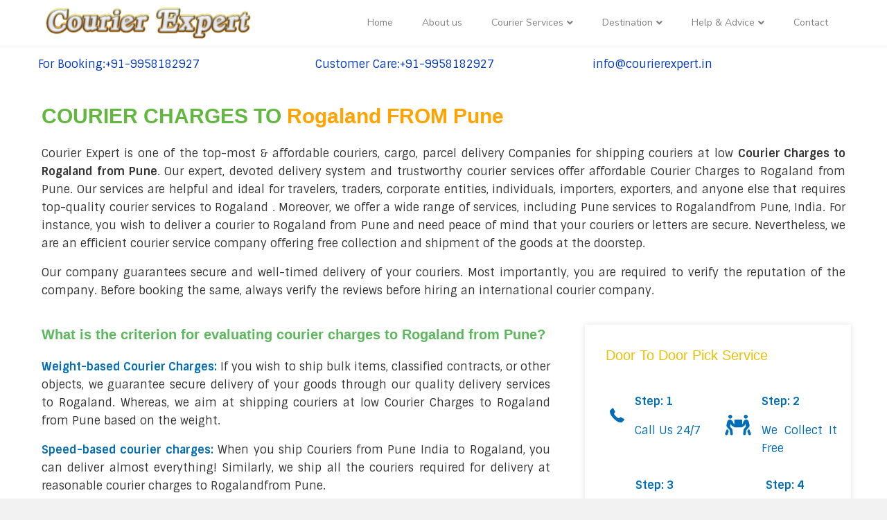

--- FILE ---
content_type: text/html; charset=UTF-8
request_url: https://www.courierexpert.in/courier-charges-to-rogaland-from-pune/
body_size: 20861
content:
<!DOCTYPE html>
<html lang="en-US">
<head>
<meta charset="UTF-8" />
<meta name='viewport' content='width=device-width, initial-scale=1.0' />
<meta http-equiv='X-UA-Compatible' content='IE=edge' />
<link rel="profile" href="https://gmpg.org/xfn/11" />
<meta name='robots' content='index, follow, max-image-preview:large, max-snippet:-1, max-video-preview:-1' />

	<!-- This site is optimized with the Yoast SEO plugin v21.9.1 - https://yoast.com/wordpress/plugins/seo/ -->
	<title>Courier Charges to Rogaland from Pune- Courier Expert</title><link rel="preload" as="style" href="https://fonts.googleapis.com/css?family=Sintony%3A300%2C400%2C700%2C400%7CNunito%20Sans%3A400&#038;display=swap" /><link rel="stylesheet" href="https://fonts.googleapis.com/css?family=Sintony%3A300%2C400%2C700%2C400%7CNunito%20Sans%3A400&#038;display=swap" media="print" onload="this.media='all'" /><noscript><link rel="stylesheet" href="https://fonts.googleapis.com/css?family=Sintony%3A300%2C400%2C700%2C400%7CNunito%20Sans%3A400&#038;display=swap" /></noscript>
	<meta name="description" content="Courier Expert is one of the best courier delivery companies. Book Now to deliver courier at low Courier Charges to Rogaland from Pune!" />
	<link rel="canonical" href="https://www.courierexpert.in/courier-charges-to-rogaland-from-pune/" />
	<meta property="og:locale" content="en_US" />
	<meta property="og:type" content="article" />
	<meta property="og:title" content="Courier Charges to Rogaland from Pune- Courier Expert" />
	<meta property="og:description" content="Courier Expert is one of the best courier delivery companies. Book Now to deliver courier at low Courier Charges to Rogaland from Pune!" />
	<meta property="og:url" content="https://www.courierexpert.in/courier-charges-to-rogaland-from-pune/" />
	<meta property="og:site_name" content="Courier Service in India" />
	<meta name="twitter:card" content="summary_large_image" />
	<meta name="twitter:label1" content="Est. reading time" />
	<meta name="twitter:data1" content="10 minutes" />
	<script type="application/ld+json" class="yoast-schema-graph">{"@context":"https://schema.org","@graph":[{"@type":"WebPage","@id":"https://www.courierexpert.in/courier-charges-to-rogaland-from-pune/","url":"https://www.courierexpert.in/courier-charges-to-rogaland-from-pune/","name":"Courier Charges to Rogaland from Pune- Courier Expert","isPartOf":{"@id":"https://www.courierexpert.in/#website"},"datePublished":"2021-10-07T10:55:45+00:00","dateModified":"2021-10-07T10:55:45+00:00","description":"Courier Expert is one of the best courier delivery companies. Book Now to deliver courier at low Courier Charges to Rogaland from Pune!","breadcrumb":{"@id":"https://www.courierexpert.in/courier-charges-to-rogaland-from-pune/#breadcrumb"},"inLanguage":"en-US","potentialAction":[{"@type":"ReadAction","target":["https://www.courierexpert.in/courier-charges-to-rogaland-from-pune/"]}]},{"@type":"BreadcrumbList","@id":"https://www.courierexpert.in/courier-charges-to-rogaland-from-pune/#breadcrumb","itemListElement":[{"@type":"ListItem","position":1,"name":"Home","item":"https://www.courierexpert.in/"},{"@type":"ListItem","position":2,"name":"COURIER CHARGES TO Rogaland FROM Pune"}]},{"@type":"WebSite","@id":"https://www.courierexpert.in/#website","url":"https://www.courierexpert.in/","name":"Courier Expert","description":"Courier","publisher":{"@id":"https://www.courierexpert.in/#organization"},"potentialAction":[{"@type":"SearchAction","target":{"@type":"EntryPoint","urlTemplate":"https://www.courierexpert.in/?s={search_term_string}"},"query-input":"required name=search_term_string"}],"inLanguage":"en-US"},{"@type":"Organization","@id":"https://www.courierexpert.in/#organization","name":"Courier Expert","url":"https://www.courierexpert.in/","logo":{"@type":"ImageObject","inLanguage":"en-US","@id":"https://www.courierexpert.in/#/schema/logo/image/","url":"https://www.courierexpert.in/wp-content/uploads/2021/06/Courier-Expert-logo.jpg","contentUrl":"https://www.courierexpert.in/wp-content/uploads/2021/06/Courier-Expert-logo.jpg","width":937,"height":156,"caption":"Courier Expert"},"image":{"@id":"https://www.courierexpert.in/#/schema/logo/image/"}}]}</script>
	<!-- / Yoast SEO plugin. -->


<link rel='dns-prefetch' href='//cdnjs.cloudflare.com' />
<link rel='dns-prefetch' href='//fonts.googleapis.com' />
<link href='https://fonts.gstatic.com' crossorigin rel='preconnect' />
<link rel="alternate" type="application/rss+xml" title="Courier Service in India &raquo; Feed" href="https://www.courierexpert.in/feed/" />
<link rel="alternate" type="application/rss+xml" title="Courier Service in India &raquo; Comments Feed" href="https://www.courierexpert.in/comments/feed/" />
<link rel="alternate" title="oEmbed (JSON)" type="application/json+oembed" href="https://www.courierexpert.in/wp-json/oembed/1.0/embed?url=https%3A%2F%2Fwww.courierexpert.in%2Fcourier-charges-to-rogaland-from-pune%2F" />
<link rel="alternate" title="oEmbed (XML)" type="text/xml+oembed" href="https://www.courierexpert.in/wp-json/oembed/1.0/embed?url=https%3A%2F%2Fwww.courierexpert.in%2Fcourier-charges-to-rogaland-from-pune%2F&#038;format=xml" />
<link rel="preload" href="https://cdnjs.cloudflare.com/ajax/libs/foundicons/3.0.0/foundation-icons.woff" as="font" type="font/woff2" crossorigin="anonymous">
<link rel="preload" href="https://www.courierexpert.in/wp-content/plugins/bb-plugin/fonts/fontawesome/5.15.4/webfonts/fa-solid-900.woff2" as="font" type="font/woff2" crossorigin="anonymous">
<style id='wp-img-auto-sizes-contain-inline-css'>
img:is([sizes=auto i],[sizes^="auto," i]){contain-intrinsic-size:3000px 1500px}
/*# sourceURL=wp-img-auto-sizes-contain-inline-css */
</style>
<style id='wp-emoji-styles-inline-css'>

	img.wp-smiley, img.emoji {
		display: inline !important;
		border: none !important;
		box-shadow: none !important;
		height: 1em !important;
		width: 1em !important;
		margin: 0 0.07em !important;
		vertical-align: -0.1em !important;
		background: none !important;
		padding: 0 !important;
	}
/*# sourceURL=wp-emoji-styles-inline-css */
</style>
<style id='wp-block-library-inline-css'>
:root{--wp-block-synced-color:#7a00df;--wp-block-synced-color--rgb:122,0,223;--wp-bound-block-color:var(--wp-block-synced-color);--wp-editor-canvas-background:#ddd;--wp-admin-theme-color:#007cba;--wp-admin-theme-color--rgb:0,124,186;--wp-admin-theme-color-darker-10:#006ba1;--wp-admin-theme-color-darker-10--rgb:0,107,160.5;--wp-admin-theme-color-darker-20:#005a87;--wp-admin-theme-color-darker-20--rgb:0,90,135;--wp-admin-border-width-focus:2px}@media (min-resolution:192dpi){:root{--wp-admin-border-width-focus:1.5px}}.wp-element-button{cursor:pointer}:root .has-very-light-gray-background-color{background-color:#eee}:root .has-very-dark-gray-background-color{background-color:#313131}:root .has-very-light-gray-color{color:#eee}:root .has-very-dark-gray-color{color:#313131}:root .has-vivid-green-cyan-to-vivid-cyan-blue-gradient-background{background:linear-gradient(135deg,#00d084,#0693e3)}:root .has-purple-crush-gradient-background{background:linear-gradient(135deg,#34e2e4,#4721fb 50%,#ab1dfe)}:root .has-hazy-dawn-gradient-background{background:linear-gradient(135deg,#faaca8,#dad0ec)}:root .has-subdued-olive-gradient-background{background:linear-gradient(135deg,#fafae1,#67a671)}:root .has-atomic-cream-gradient-background{background:linear-gradient(135deg,#fdd79a,#004a59)}:root .has-nightshade-gradient-background{background:linear-gradient(135deg,#330968,#31cdcf)}:root .has-midnight-gradient-background{background:linear-gradient(135deg,#020381,#2874fc)}:root{--wp--preset--font-size--normal:16px;--wp--preset--font-size--huge:42px}.has-regular-font-size{font-size:1em}.has-larger-font-size{font-size:2.625em}.has-normal-font-size{font-size:var(--wp--preset--font-size--normal)}.has-huge-font-size{font-size:var(--wp--preset--font-size--huge)}.has-text-align-center{text-align:center}.has-text-align-left{text-align:left}.has-text-align-right{text-align:right}.has-fit-text{white-space:nowrap!important}#end-resizable-editor-section{display:none}.aligncenter{clear:both}.items-justified-left{justify-content:flex-start}.items-justified-center{justify-content:center}.items-justified-right{justify-content:flex-end}.items-justified-space-between{justify-content:space-between}.screen-reader-text{border:0;clip-path:inset(50%);height:1px;margin:-1px;overflow:hidden;padding:0;position:absolute;width:1px;word-wrap:normal!important}.screen-reader-text:focus{background-color:#ddd;clip-path:none;color:#444;display:block;font-size:1em;height:auto;left:5px;line-height:normal;padding:15px 23px 14px;text-decoration:none;top:5px;width:auto;z-index:100000}html :where(.has-border-color){border-style:solid}html :where([style*=border-top-color]){border-top-style:solid}html :where([style*=border-right-color]){border-right-style:solid}html :where([style*=border-bottom-color]){border-bottom-style:solid}html :where([style*=border-left-color]){border-left-style:solid}html :where([style*=border-width]){border-style:solid}html :where([style*=border-top-width]){border-top-style:solid}html :where([style*=border-right-width]){border-right-style:solid}html :where([style*=border-bottom-width]){border-bottom-style:solid}html :where([style*=border-left-width]){border-left-style:solid}html :where(img[class*=wp-image-]){height:auto;max-width:100%}:where(figure){margin:0 0 1em}html :where(.is-position-sticky){--wp-admin--admin-bar--position-offset:var(--wp-admin--admin-bar--height,0px)}@media screen and (max-width:600px){html :where(.is-position-sticky){--wp-admin--admin-bar--position-offset:0px}}

/*# sourceURL=wp-block-library-inline-css */
</style><style id='global-styles-inline-css'>
:root{--wp--preset--aspect-ratio--square: 1;--wp--preset--aspect-ratio--4-3: 4/3;--wp--preset--aspect-ratio--3-4: 3/4;--wp--preset--aspect-ratio--3-2: 3/2;--wp--preset--aspect-ratio--2-3: 2/3;--wp--preset--aspect-ratio--16-9: 16/9;--wp--preset--aspect-ratio--9-16: 9/16;--wp--preset--color--black: #000000;--wp--preset--color--cyan-bluish-gray: #abb8c3;--wp--preset--color--white: #ffffff;--wp--preset--color--pale-pink: #f78da7;--wp--preset--color--vivid-red: #cf2e2e;--wp--preset--color--luminous-vivid-orange: #ff6900;--wp--preset--color--luminous-vivid-amber: #fcb900;--wp--preset--color--light-green-cyan: #7bdcb5;--wp--preset--color--vivid-green-cyan: #00d084;--wp--preset--color--pale-cyan-blue: #8ed1fc;--wp--preset--color--vivid-cyan-blue: #0693e3;--wp--preset--color--vivid-purple: #9b51e0;--wp--preset--gradient--vivid-cyan-blue-to-vivid-purple: linear-gradient(135deg,rgb(6,147,227) 0%,rgb(155,81,224) 100%);--wp--preset--gradient--light-green-cyan-to-vivid-green-cyan: linear-gradient(135deg,rgb(122,220,180) 0%,rgb(0,208,130) 100%);--wp--preset--gradient--luminous-vivid-amber-to-luminous-vivid-orange: linear-gradient(135deg,rgb(252,185,0) 0%,rgb(255,105,0) 100%);--wp--preset--gradient--luminous-vivid-orange-to-vivid-red: linear-gradient(135deg,rgb(255,105,0) 0%,rgb(207,46,46) 100%);--wp--preset--gradient--very-light-gray-to-cyan-bluish-gray: linear-gradient(135deg,rgb(238,238,238) 0%,rgb(169,184,195) 100%);--wp--preset--gradient--cool-to-warm-spectrum: linear-gradient(135deg,rgb(74,234,220) 0%,rgb(151,120,209) 20%,rgb(207,42,186) 40%,rgb(238,44,130) 60%,rgb(251,105,98) 80%,rgb(254,248,76) 100%);--wp--preset--gradient--blush-light-purple: linear-gradient(135deg,rgb(255,206,236) 0%,rgb(152,150,240) 100%);--wp--preset--gradient--blush-bordeaux: linear-gradient(135deg,rgb(254,205,165) 0%,rgb(254,45,45) 50%,rgb(107,0,62) 100%);--wp--preset--gradient--luminous-dusk: linear-gradient(135deg,rgb(255,203,112) 0%,rgb(199,81,192) 50%,rgb(65,88,208) 100%);--wp--preset--gradient--pale-ocean: linear-gradient(135deg,rgb(255,245,203) 0%,rgb(182,227,212) 50%,rgb(51,167,181) 100%);--wp--preset--gradient--electric-grass: linear-gradient(135deg,rgb(202,248,128) 0%,rgb(113,206,126) 100%);--wp--preset--gradient--midnight: linear-gradient(135deg,rgb(2,3,129) 0%,rgb(40,116,252) 100%);--wp--preset--font-size--small: 13px;--wp--preset--font-size--medium: 20px;--wp--preset--font-size--large: 36px;--wp--preset--font-size--x-large: 42px;--wp--preset--spacing--20: 0.44rem;--wp--preset--spacing--30: 0.67rem;--wp--preset--spacing--40: 1rem;--wp--preset--spacing--50: 1.5rem;--wp--preset--spacing--60: 2.25rem;--wp--preset--spacing--70: 3.38rem;--wp--preset--spacing--80: 5.06rem;--wp--preset--shadow--natural: 6px 6px 9px rgba(0, 0, 0, 0.2);--wp--preset--shadow--deep: 12px 12px 50px rgba(0, 0, 0, 0.4);--wp--preset--shadow--sharp: 6px 6px 0px rgba(0, 0, 0, 0.2);--wp--preset--shadow--outlined: 6px 6px 0px -3px rgb(255, 255, 255), 6px 6px rgb(0, 0, 0);--wp--preset--shadow--crisp: 6px 6px 0px rgb(0, 0, 0);}:where(.is-layout-flex){gap: 0.5em;}:where(.is-layout-grid){gap: 0.5em;}body .is-layout-flex{display: flex;}.is-layout-flex{flex-wrap: wrap;align-items: center;}.is-layout-flex > :is(*, div){margin: 0;}body .is-layout-grid{display: grid;}.is-layout-grid > :is(*, div){margin: 0;}:where(.wp-block-columns.is-layout-flex){gap: 2em;}:where(.wp-block-columns.is-layout-grid){gap: 2em;}:where(.wp-block-post-template.is-layout-flex){gap: 1.25em;}:where(.wp-block-post-template.is-layout-grid){gap: 1.25em;}.has-black-color{color: var(--wp--preset--color--black) !important;}.has-cyan-bluish-gray-color{color: var(--wp--preset--color--cyan-bluish-gray) !important;}.has-white-color{color: var(--wp--preset--color--white) !important;}.has-pale-pink-color{color: var(--wp--preset--color--pale-pink) !important;}.has-vivid-red-color{color: var(--wp--preset--color--vivid-red) !important;}.has-luminous-vivid-orange-color{color: var(--wp--preset--color--luminous-vivid-orange) !important;}.has-luminous-vivid-amber-color{color: var(--wp--preset--color--luminous-vivid-amber) !important;}.has-light-green-cyan-color{color: var(--wp--preset--color--light-green-cyan) !important;}.has-vivid-green-cyan-color{color: var(--wp--preset--color--vivid-green-cyan) !important;}.has-pale-cyan-blue-color{color: var(--wp--preset--color--pale-cyan-blue) !important;}.has-vivid-cyan-blue-color{color: var(--wp--preset--color--vivid-cyan-blue) !important;}.has-vivid-purple-color{color: var(--wp--preset--color--vivid-purple) !important;}.has-black-background-color{background-color: var(--wp--preset--color--black) !important;}.has-cyan-bluish-gray-background-color{background-color: var(--wp--preset--color--cyan-bluish-gray) !important;}.has-white-background-color{background-color: var(--wp--preset--color--white) !important;}.has-pale-pink-background-color{background-color: var(--wp--preset--color--pale-pink) !important;}.has-vivid-red-background-color{background-color: var(--wp--preset--color--vivid-red) !important;}.has-luminous-vivid-orange-background-color{background-color: var(--wp--preset--color--luminous-vivid-orange) !important;}.has-luminous-vivid-amber-background-color{background-color: var(--wp--preset--color--luminous-vivid-amber) !important;}.has-light-green-cyan-background-color{background-color: var(--wp--preset--color--light-green-cyan) !important;}.has-vivid-green-cyan-background-color{background-color: var(--wp--preset--color--vivid-green-cyan) !important;}.has-pale-cyan-blue-background-color{background-color: var(--wp--preset--color--pale-cyan-blue) !important;}.has-vivid-cyan-blue-background-color{background-color: var(--wp--preset--color--vivid-cyan-blue) !important;}.has-vivid-purple-background-color{background-color: var(--wp--preset--color--vivid-purple) !important;}.has-black-border-color{border-color: var(--wp--preset--color--black) !important;}.has-cyan-bluish-gray-border-color{border-color: var(--wp--preset--color--cyan-bluish-gray) !important;}.has-white-border-color{border-color: var(--wp--preset--color--white) !important;}.has-pale-pink-border-color{border-color: var(--wp--preset--color--pale-pink) !important;}.has-vivid-red-border-color{border-color: var(--wp--preset--color--vivid-red) !important;}.has-luminous-vivid-orange-border-color{border-color: var(--wp--preset--color--luminous-vivid-orange) !important;}.has-luminous-vivid-amber-border-color{border-color: var(--wp--preset--color--luminous-vivid-amber) !important;}.has-light-green-cyan-border-color{border-color: var(--wp--preset--color--light-green-cyan) !important;}.has-vivid-green-cyan-border-color{border-color: var(--wp--preset--color--vivid-green-cyan) !important;}.has-pale-cyan-blue-border-color{border-color: var(--wp--preset--color--pale-cyan-blue) !important;}.has-vivid-cyan-blue-border-color{border-color: var(--wp--preset--color--vivid-cyan-blue) !important;}.has-vivid-purple-border-color{border-color: var(--wp--preset--color--vivid-purple) !important;}.has-vivid-cyan-blue-to-vivid-purple-gradient-background{background: var(--wp--preset--gradient--vivid-cyan-blue-to-vivid-purple) !important;}.has-light-green-cyan-to-vivid-green-cyan-gradient-background{background: var(--wp--preset--gradient--light-green-cyan-to-vivid-green-cyan) !important;}.has-luminous-vivid-amber-to-luminous-vivid-orange-gradient-background{background: var(--wp--preset--gradient--luminous-vivid-amber-to-luminous-vivid-orange) !important;}.has-luminous-vivid-orange-to-vivid-red-gradient-background{background: var(--wp--preset--gradient--luminous-vivid-orange-to-vivid-red) !important;}.has-very-light-gray-to-cyan-bluish-gray-gradient-background{background: var(--wp--preset--gradient--very-light-gray-to-cyan-bluish-gray) !important;}.has-cool-to-warm-spectrum-gradient-background{background: var(--wp--preset--gradient--cool-to-warm-spectrum) !important;}.has-blush-light-purple-gradient-background{background: var(--wp--preset--gradient--blush-light-purple) !important;}.has-blush-bordeaux-gradient-background{background: var(--wp--preset--gradient--blush-bordeaux) !important;}.has-luminous-dusk-gradient-background{background: var(--wp--preset--gradient--luminous-dusk) !important;}.has-pale-ocean-gradient-background{background: var(--wp--preset--gradient--pale-ocean) !important;}.has-electric-grass-gradient-background{background: var(--wp--preset--gradient--electric-grass) !important;}.has-midnight-gradient-background{background: var(--wp--preset--gradient--midnight) !important;}.has-small-font-size{font-size: var(--wp--preset--font-size--small) !important;}.has-medium-font-size{font-size: var(--wp--preset--font-size--medium) !important;}.has-large-font-size{font-size: var(--wp--preset--font-size--large) !important;}.has-x-large-font-size{font-size: var(--wp--preset--font-size--x-large) !important;}
/*# sourceURL=global-styles-inline-css */
</style>

<style id='classic-theme-styles-inline-css'>
/*! This file is auto-generated */
.wp-block-button__link{color:#fff;background-color:#32373c;border-radius:9999px;box-shadow:none;text-decoration:none;padding:calc(.667em + 2px) calc(1.333em + 2px);font-size:1.125em}.wp-block-file__button{background:#32373c;color:#fff;text-decoration:none}
/*# sourceURL=/wp-includes/css/classic-themes.min.css */
</style>
<link rel='stylesheet' id='font-awesome-5-css' href='https://www.courierexpert.in/wp-content/plugins/bb-plugin/fonts/fontawesome/5.15.4/css/all.min.css?ver=2.6.0.3' media='all' />
<link rel='stylesheet' id='foundation-icons-css' href='https://cdnjs.cloudflare.com/ajax/libs/foundicons/3.0.0/foundation-icons.css?ver=2.6.0.3' media='all' />
<link rel='stylesheet' id='fl-builder-layout-15080-css' href='https://www.courierexpert.in/wp-content/uploads/bb-plugin/cache/15080-layout.css?ver=ecd3701f147cdd6addc6e16888387319' media='all' />
<link rel='stylesheet' id='tablepress-default-css' href='https://www.courierexpert.in/wp-content/plugins/tablepress/css/build/default.css?ver=2.2.4' media='all' />
<link rel='stylesheet' id='jquery-magnificpopup-css' href='https://www.courierexpert.in/wp-content/plugins/bb-plugin/css/jquery.magnificpopup.min.css?ver=2.6.0.3' media='all' />
<link rel='stylesheet' id='bootstrap-4-css' href='https://www.courierexpert.in/wp-content/themes/bb-theme/css/bootstrap-4.min.css?ver=1.7.12.1' media='all' />
<link rel='stylesheet' id='fl-automator-skin-css' href='https://www.courierexpert.in/wp-content/uploads/bb-theme/skin-646b20f9b0ea0.css?ver=1.7.12.1' media='all' />

<script src="https://www.courierexpert.in/wp-includes/js/jquery/jquery.min.js?ver=3.7.1" id="jquery-core-js"></script>
<script src="https://www.courierexpert.in/wp-includes/js/jquery/jquery-migrate.min.js?ver=3.4.1" id="jquery-migrate-js"></script>
<link rel="https://api.w.org/" href="https://www.courierexpert.in/wp-json/" /><link rel="alternate" title="JSON" type="application/json" href="https://www.courierexpert.in/wp-json/wp/v2/pages/15080" /><link rel="EditURI" type="application/rsd+xml" title="RSD" href="https://www.courierexpert.in/xmlrpc.php?rsd" />
<meta name="generator" content="WordPress 6.9" />
<link rel='shortlink' href='https://www.courierexpert.in/?p=15080' />
<link rel="icon" href="https://www.courierexpert.in/wp-content/uploads/2021/06/cropped-Courier-Expert-logo-150x150.jpg" sizes="32x32" />
<link rel="icon" href="https://www.courierexpert.in/wp-content/uploads/2021/06/cropped-Courier-Expert-logo-300x300.jpg" sizes="192x192" />
<link rel="apple-touch-icon" href="https://www.courierexpert.in/wp-content/uploads/2021/06/cropped-Courier-Expert-logo-300x300.jpg" />
<meta name="msapplication-TileImage" content="https://www.courierexpert.in/wp-content/uploads/2021/06/cropped-Courier-Expert-logo-300x300.jpg" />
		<style id="wp-custom-css">
			h1{
text-transform:capitalize !important;
}
@media only screen and (max-width:766px){
	h1{
		font-size:24px !important; 
		}
	h2{
		font-size:24px !important; 
	}
}
p{
	text-align:justify;
}
h4{
	color: #5cb85c!important;
		weight: 700 !important;
	font-family:Roboto, sans-serif;!important;
	font-size:20px !important
}
hr{
border: 1px solid #0B5FA2;
	height: 2px !important;
}
.col-shadow{
    box-shadow:0px 0px 7px 1px #e8e8e8;
	padding: 10px;
margin-bottom:30px;
}
.brown{
	color:#FFA300 !important;
}
p{font-size: 16px;
    color: #333;}
li{
	font-size:16px;
	color:#333333;
	font-weight:400px
}
.border-bottom{
	border-bottom: 5px solid #0E377B !important;
}
#text_blink{animation: blinker 1s linear infinite;
	
}
@keyframes blinker {
  50% {
    opacity: 0;
  }
}
ul {
    list-style-type: disc;
	font-size:16px !important;

}


.border_col{
	    border: 1px solid #e9eaeb;
}
.fl-node-60c3063f714c9 .fl-slide-0 .fl-slide-content-wrap {
    width: 94%;
}






#fleft {
    width:30%;
    float: left;
	padding-bottom:10px;
    margin-right:6%;
}
#center{
	 width: 30%;
   float: left;
	padding-bottom:10px;
}
#fright {
    width: 30%;
    float: left;
	padding-bottom:10px;
}
 
.fclearfix:after {
    content:"\0020";
    display:block;
    height:0;
    clear:both;
    visibility:hidden;
    overflow:hidden;
    margin-bottom:10px;
}
 
.fclearfix {
    display:block;
}

@media only screen and (max-width: 600px) {
	#fleft {		width:100%; !important}
	#center{width:100%; !important}
		#fright {width:100%; !important}
.tobbar{
	font-size:12px !important
}
}
.fl-row-fixed-width {
    max-width: 1240px;
}
.footer{
	text-align:left !important;
}
.paragraph{
	text-align:left !important;
}
.link_des{
  word-break: break-all !important;
}		</style>
		<!-- Global site tag (gtag.js) - Google Analytics -->
<script async src="https://www.googletagmanager.com/gtag/js?id=UA-145619378-21"></script>
<script>
  window.dataLayer = window.dataLayer || [];
  function gtag(){dataLayer.push(arguments);}
  gtag('js', new Date());

  gtag('config', 'UA-145619378-21');
</script>
</head>
<body class="wp-singular page-template-default page page-id-15080 wp-theme-bb-theme fl-builder fl-framework-bootstrap-4 fl-preset-default fl-full-width fl-submenu-indicator" itemscope="itemscope" itemtype="https://schema.org/WebPage">
<a aria-label="Skip to content" class="fl-screen-reader-text" href="#fl-main-content">Skip to content</a><div class="fl-page">
	<header class="fl-page-header fl-page-header-fixed fl-page-nav-right fl-page-nav-toggle-icon fl-page-nav-toggle-visible-mobile"  role="banner">
	<div class="fl-page-header-wrap">
		<div class="fl-page-header-container container">
			<div class="fl-page-header-row row">
				<div class="col-md-12 col-lg-3 fl-page-logo-wrap">
					<div class="fl-page-header-logo">
						<a href="https://www.courierexpert.in/"><img class="fl-logo-img" loading="false" data-no-lazy="1"   itemscope itemtype="https://schema.org/ImageObject" src="https://www.courierexpert.in/wp-content/uploads/2021/06/Courier-Expert-logo-300x50-1.jpg" data-retina="" title="" width="300" height="50" alt="Courier Service in India" /><meta itemprop="name" content="Courier Service in India" /></a>
					</div>
				</div>
				<div class="col-md-12 col-lg-9 fl-page-fixed-nav-wrap">
					<div class="fl-page-nav-wrap">
						<nav class="fl-page-nav fl-nav navbar navbar-default navbar-expand-md" aria-label="Header Menu" role="navigation">
							<button type="button" class="navbar-toggle navbar-toggler" data-toggle="collapse" data-target=".fl-page-nav-collapse">
								<span><i class="fas fa-bars" aria-hidden="true"></i><span class="sr-only">Menu</span></span>
							</button>
							<div class="fl-page-nav-collapse collapse navbar-collapse">
								<ul id="menu-main-menu" class="nav navbar-nav navbar-right menu fl-theme-menu"><li id="menu-item-25" class="menu-item menu-item-type-post_type menu-item-object-page menu-item-home menu-item-25 nav-item"><a href="https://www.courierexpert.in/" class="nav-link">Home</a></li>
<li id="menu-item-26" class="menu-item menu-item-type-post_type menu-item-object-page menu-item-26 nav-item"><a href="https://www.courierexpert.in/about-us/" class="nav-link">About us</a></li>
<li id="menu-item-1670" class="menu-item menu-item-type-custom menu-item-object-custom menu-item-has-children menu-item-1670 nav-item"><a href="#" class="nav-link">Courier Services</a><div class="fl-submenu-icon-wrap"><span class="fl-submenu-toggle-icon"></span></div>
<ul class="sub-menu">
	<li id="menu-item-34" class="menu-item menu-item-type-post_type menu-item-object-page menu-item-34 nav-item"><a href="https://www.courierexpert.in/international-courier/" class="nav-link">International Courier</a></li>
	<li id="menu-item-1718" class="menu-item menu-item-type-post_type menu-item-object-page menu-item-1718 nav-item"><a href="https://www.courierexpert.in/sea-cargo/" class="nav-link">Sea Cargo</a></li>
	<li id="menu-item-1723" class="menu-item menu-item-type-post_type menu-item-object-page menu-item-1723 nav-item"><a href="https://www.courierexpert.in/cargo-service/" class="nav-link">Cargo Service</a></li>
	<li id="menu-item-1715" class="menu-item menu-item-type-post_type menu-item-object-page menu-item-1715 nav-item"><a href="https://www.courierexpert.in/international-cargo/" class="nav-link">International Cargo</a></li>
	<li id="menu-item-1726" class="menu-item menu-item-type-post_type menu-item-object-page menu-item-1726 nav-item"><a href="https://www.courierexpert.in/document-service/" class="nav-link">Document Service</a></li>
	<li id="menu-item-1729" class="menu-item menu-item-type-post_type menu-item-object-page menu-item-1729 nav-item"><a href="https://www.courierexpert.in/parcel-delivery-service/" class="nav-link">Parcel Delivery Service</a></li>
	<li id="menu-item-1732" class="menu-item menu-item-type-post_type menu-item-object-page menu-item-1732 nav-item"><a href="https://www.courierexpert.in/food-item-delivery/" class="nav-link">Food Item Delivery</a></li>
	<li id="menu-item-1735" class="menu-item menu-item-type-post_type menu-item-object-page menu-item-1735 nav-item"><a href="https://www.courierexpert.in/medicine-delivery/" class="nav-link">Medicine Delivery</a></li>
	<li id="menu-item-1738" class="menu-item menu-item-type-post_type menu-item-object-page menu-item-1738 nav-item"><a href="https://www.courierexpert.in/excess-baggages/" class="nav-link">Excess Baggages</a></li>
</ul>
</li>
<li id="menu-item-1669" class="menu-item menu-item-type-custom menu-item-object-custom menu-item-has-children menu-item-1669 nav-item"><a href="#" class="nav-link">Destination</a><div class="fl-submenu-icon-wrap"><span class="fl-submenu-toggle-icon"></span></div>
<ul class="sub-menu">
	<li id="menu-item-35" class="menu-item menu-item-type-post_type menu-item-object-page menu-item-35 nav-item"><a href="https://www.courierexpert.in/courier-charges-to-germany-from-jaipur/" class="nav-link">Courier Charges To Germany From Jaipur</a></li>
	<li id="menu-item-1763" class="menu-item menu-item-type-post_type menu-item-object-page menu-item-1763 nav-item"><a href="https://www.courierexpert.in/courier-charges-to-france-from-jaipur/" class="nav-link">Courier Charges To France From Jaipur</a></li>
	<li id="menu-item-1760" class="menu-item menu-item-type-post_type menu-item-object-page menu-item-1760 nav-item"><a href="https://www.courierexpert.in/courier-charges-to-fiji-island-from-jaipur/" class="nav-link">Courier Charges To Fiji Island From Jaipur</a></li>
	<li id="menu-item-1757" class="menu-item menu-item-type-post_type menu-item-object-page menu-item-1757 nav-item"><a href="https://www.courierexpert.in/courier-charges-to-canada-from-jaipur/" class="nav-link">Courier Charges To Canada From Jaipur</a></li>
	<li id="menu-item-1742" class="menu-item menu-item-type-post_type menu-item-object-page menu-item-1742 nav-item"><a href="https://www.courierexpert.in/courier-charges-to-usa-from-jaipur/" class="nav-link">Courier Charges To USA From Jaipur</a></li>
	<li id="menu-item-1754" class="menu-item menu-item-type-post_type menu-item-object-page menu-item-1754 nav-item"><a href="https://www.courierexpert.in/courier-charges-to-united-kingdom-uk-from-jaipur/" class="nav-link">Courier Charges To United Kingdom UK From Jaipur</a></li>
	<li id="menu-item-1751" class="menu-item menu-item-type-post_type menu-item-object-page menu-item-1751 nav-item"><a href="https://www.courierexpert.in/courier-charges-to-uae-from-jaipur/" class="nav-link">Courier Charges To UAE From Jaipur</a></li>
	<li id="menu-item-1748" class="menu-item menu-item-type-post_type menu-item-object-page menu-item-1748 nav-item"><a href="https://www.courierexpert.in/courier-charges-to-new-zealand-from-jaipur/" class="nav-link">Courier Charges To New Zealand From Jaipur</a></li>
	<li id="menu-item-1745" class="menu-item menu-item-type-post_type menu-item-object-page menu-item-1745 nav-item"><a href="https://www.courierexpert.in/courier-charges-to-australia-from-jaipur/" class="nav-link">Courier Charges To Australia From Jaipur</a></li>
</ul>
</li>
<li id="menu-item-1820" class="menu-item menu-item-type-custom menu-item-object-custom menu-item-has-children menu-item-1820 nav-item"><a href="#" class="nav-link">Help &#038; Advice</a><div class="fl-submenu-icon-wrap"><span class="fl-submenu-toggle-icon"></span></div>
<ul class="sub-menu">
	<li id="menu-item-1832" class="menu-item menu-item-type-post_type menu-item-object-page menu-item-1832 nav-item"><a href="https://www.courierexpert.in/kyc-know-your-customer/" class="nav-link">KYC – Know Your Customer</a></li>
	<li id="menu-item-1831" class="menu-item menu-item-type-post_type menu-item-object-page menu-item-1831 nav-item"><a href="https://www.courierexpert.in/what-you-can-cant-send/" class="nav-link">What you can &#038; can’t send</a></li>
	<li id="menu-item-1830" class="menu-item menu-item-type-post_type menu-item-object-page menu-item-1830 nav-item"><a href="https://www.courierexpert.in/measuring-weighing-advice/" class="nav-link">Measuring &#038; Weighing Advice</a></li>
	<li id="menu-item-1829" class="menu-item menu-item-type-post_type menu-item-object-page menu-item-1829 nav-item"><a href="https://www.courierexpert.in/volumetric-weight-calculator/" class="nav-link">Volumetric Weight Calculator</a></li>
	<li id="menu-item-13448" class="menu-item menu-item-type-post_type menu-item-object-page menu-item-13448 nav-item"><a href="https://www.courierexpert.in/coverage-area/" class="nav-link">Coverage Area</a></li>
</ul>
</li>
<li id="menu-item-27" class="menu-item menu-item-type-post_type menu-item-object-page menu-item-27 nav-item"><a href="https://www.courierexpert.in/contact/" class="nav-link">Contact</a></li>
</ul>							</div>
						</nav>
					</div>
				</div>
			</div>
		</div>
	</div>
</header><!-- .fl-page-header-fixed -->
<header class="fl-page-header fl-page-header-primary fl-page-nav-right fl-page-nav-toggle-icon fl-page-nav-toggle-visible-mobile" itemscope="itemscope" itemtype="https://schema.org/WPHeader"  role="banner">
	<div class="fl-page-header-wrap">
		<div class="fl-page-header-container container">
			<div class="fl-page-header-row row">
				<div class="col-md-12 col-lg-4 fl-page-header-logo-col">
					<div class="fl-page-header-logo" itemscope="itemscope" itemtype="https://schema.org/Organization">
						<a href="https://www.courierexpert.in/" itemprop="url"><img class="fl-logo-img" loading="false" data-no-lazy="1"   itemscope itemtype="https://schema.org/ImageObject" src="https://www.courierexpert.in/wp-content/uploads/2021/06/Courier-Expert-logo-300x50-1.jpg" data-retina="" title="" width="300" height="50" alt="Courier Service in India" /><meta itemprop="name" content="Courier Service in India" /></a>
											</div>
				</div>
				<div class="col-md-12 col-lg-8 fl-page-nav-col">
					<div class="fl-page-nav-wrap">
						<nav class="fl-page-nav fl-nav navbar navbar-default navbar-expand-md" aria-label="Header Menu" itemscope="itemscope" itemtype="https://schema.org/SiteNavigationElement" role="navigation">
							<button type="button" class="navbar-toggle navbar-toggler" data-toggle="collapse" data-target=".fl-page-nav-collapse">
								<span><i class="fas fa-bars" aria-hidden="true"></i><span class="sr-only">Menu</span></span>
							</button>
							<div class="fl-page-nav-collapse collapse navbar-collapse">
								<ul id="menu-main-menu-1" class="nav navbar-nav navbar-right menu fl-theme-menu"><li class="menu-item menu-item-type-post_type menu-item-object-page menu-item-home menu-item-25 nav-item"><a href="https://www.courierexpert.in/" class="nav-link">Home</a></li>
<li class="menu-item menu-item-type-post_type menu-item-object-page menu-item-26 nav-item"><a href="https://www.courierexpert.in/about-us/" class="nav-link">About us</a></li>
<li class="menu-item menu-item-type-custom menu-item-object-custom menu-item-has-children menu-item-1670 nav-item"><a href="#" class="nav-link">Courier Services</a><div class="fl-submenu-icon-wrap"><span class="fl-submenu-toggle-icon"></span></div>
<ul class="sub-menu">
	<li class="menu-item menu-item-type-post_type menu-item-object-page menu-item-34 nav-item"><a href="https://www.courierexpert.in/international-courier/" class="nav-link">International Courier</a></li>
	<li class="menu-item menu-item-type-post_type menu-item-object-page menu-item-1718 nav-item"><a href="https://www.courierexpert.in/sea-cargo/" class="nav-link">Sea Cargo</a></li>
	<li class="menu-item menu-item-type-post_type menu-item-object-page menu-item-1723 nav-item"><a href="https://www.courierexpert.in/cargo-service/" class="nav-link">Cargo Service</a></li>
	<li class="menu-item menu-item-type-post_type menu-item-object-page menu-item-1715 nav-item"><a href="https://www.courierexpert.in/international-cargo/" class="nav-link">International Cargo</a></li>
	<li class="menu-item menu-item-type-post_type menu-item-object-page menu-item-1726 nav-item"><a href="https://www.courierexpert.in/document-service/" class="nav-link">Document Service</a></li>
	<li class="menu-item menu-item-type-post_type menu-item-object-page menu-item-1729 nav-item"><a href="https://www.courierexpert.in/parcel-delivery-service/" class="nav-link">Parcel Delivery Service</a></li>
	<li class="menu-item menu-item-type-post_type menu-item-object-page menu-item-1732 nav-item"><a href="https://www.courierexpert.in/food-item-delivery/" class="nav-link">Food Item Delivery</a></li>
	<li class="menu-item menu-item-type-post_type menu-item-object-page menu-item-1735 nav-item"><a href="https://www.courierexpert.in/medicine-delivery/" class="nav-link">Medicine Delivery</a></li>
	<li class="menu-item menu-item-type-post_type menu-item-object-page menu-item-1738 nav-item"><a href="https://www.courierexpert.in/excess-baggages/" class="nav-link">Excess Baggages</a></li>
</ul>
</li>
<li class="menu-item menu-item-type-custom menu-item-object-custom menu-item-has-children menu-item-1669 nav-item"><a href="#" class="nav-link">Destination</a><div class="fl-submenu-icon-wrap"><span class="fl-submenu-toggle-icon"></span></div>
<ul class="sub-menu">
	<li class="menu-item menu-item-type-post_type menu-item-object-page menu-item-35 nav-item"><a href="https://www.courierexpert.in/courier-charges-to-germany-from-jaipur/" class="nav-link">Courier Charges To Germany From Jaipur</a></li>
	<li class="menu-item menu-item-type-post_type menu-item-object-page menu-item-1763 nav-item"><a href="https://www.courierexpert.in/courier-charges-to-france-from-jaipur/" class="nav-link">Courier Charges To France From Jaipur</a></li>
	<li class="menu-item menu-item-type-post_type menu-item-object-page menu-item-1760 nav-item"><a href="https://www.courierexpert.in/courier-charges-to-fiji-island-from-jaipur/" class="nav-link">Courier Charges To Fiji Island From Jaipur</a></li>
	<li class="menu-item menu-item-type-post_type menu-item-object-page menu-item-1757 nav-item"><a href="https://www.courierexpert.in/courier-charges-to-canada-from-jaipur/" class="nav-link">Courier Charges To Canada From Jaipur</a></li>
	<li class="menu-item menu-item-type-post_type menu-item-object-page menu-item-1742 nav-item"><a href="https://www.courierexpert.in/courier-charges-to-usa-from-jaipur/" class="nav-link">Courier Charges To USA From Jaipur</a></li>
	<li class="menu-item menu-item-type-post_type menu-item-object-page menu-item-1754 nav-item"><a href="https://www.courierexpert.in/courier-charges-to-united-kingdom-uk-from-jaipur/" class="nav-link">Courier Charges To United Kingdom UK From Jaipur</a></li>
	<li class="menu-item menu-item-type-post_type menu-item-object-page menu-item-1751 nav-item"><a href="https://www.courierexpert.in/courier-charges-to-uae-from-jaipur/" class="nav-link">Courier Charges To UAE From Jaipur</a></li>
	<li class="menu-item menu-item-type-post_type menu-item-object-page menu-item-1748 nav-item"><a href="https://www.courierexpert.in/courier-charges-to-new-zealand-from-jaipur/" class="nav-link">Courier Charges To New Zealand From Jaipur</a></li>
	<li class="menu-item menu-item-type-post_type menu-item-object-page menu-item-1745 nav-item"><a href="https://www.courierexpert.in/courier-charges-to-australia-from-jaipur/" class="nav-link">Courier Charges To Australia From Jaipur</a></li>
</ul>
</li>
<li class="menu-item menu-item-type-custom menu-item-object-custom menu-item-has-children menu-item-1820 nav-item"><a href="#" class="nav-link">Help &#038; Advice</a><div class="fl-submenu-icon-wrap"><span class="fl-submenu-toggle-icon"></span></div>
<ul class="sub-menu">
	<li class="menu-item menu-item-type-post_type menu-item-object-page menu-item-1832 nav-item"><a href="https://www.courierexpert.in/kyc-know-your-customer/" class="nav-link">KYC – Know Your Customer</a></li>
	<li class="menu-item menu-item-type-post_type menu-item-object-page menu-item-1831 nav-item"><a href="https://www.courierexpert.in/what-you-can-cant-send/" class="nav-link">What you can &#038; can’t send</a></li>
	<li class="menu-item menu-item-type-post_type menu-item-object-page menu-item-1830 nav-item"><a href="https://www.courierexpert.in/measuring-weighing-advice/" class="nav-link">Measuring &#038; Weighing Advice</a></li>
	<li class="menu-item menu-item-type-post_type menu-item-object-page menu-item-1829 nav-item"><a href="https://www.courierexpert.in/volumetric-weight-calculator/" class="nav-link">Volumetric Weight Calculator</a></li>
	<li class="menu-item menu-item-type-post_type menu-item-object-page menu-item-13448 nav-item"><a href="https://www.courierexpert.in/coverage-area/" class="nav-link">Coverage Area</a></li>
</ul>
</li>
<li class="menu-item menu-item-type-post_type menu-item-object-page menu-item-27 nav-item"><a href="https://www.courierexpert.in/contact/" class="nav-link">Contact</a></li>
</ul>							</div>
						</nav>
					</div>
				</div>
			</div>
		</div>
	</div>
</header><!-- .fl-page-header -->
	<div id="fl-main-content" class="fl-page-content" itemprop="mainContentOfPage" role="main">

		
<div class="fl-content-full container">
	<div class="row">
		<div class="fl-content col-md-12">
			<article class="fl-post post-15080 page type-page status-publish hentry" id="fl-post-15080" itemscope="itemscope" itemtype="https://schema.org/CreativeWork">

			<div class="fl-post-content clearfix" itemprop="text">
		<div class="fl-builder-content fl-builder-content-15080 fl-builder-content-primary fl-builder-global-templates-locked" data-post-id="15080"><div class="fl-row fl-row-fixed-width fl-row-bg-none fl-node-615ec99fb2152" data-node="615ec99fb2152">
	<div class="fl-row-content-wrap">
						<div class="fl-row-content fl-row-fixed-width fl-node-content">
		
<div class="fl-col-group fl-node-60bdd62b0b337" data-node="60bdd62b0b337">
			<div class="fl-col fl-node-60bdd62b0b338 fl-col-small" data-node="60bdd62b0b338">
	<div class="fl-col-content fl-node-content"><div class="fl-module fl-module-icon fl-node-60bdd62b0b33b" data-node="60bdd62b0b33b">
	<div class="fl-module-content fl-node-content">
		<div class="fl-icon-wrap">
	<span class="fl-icon">
								<a href="tel:+91-9958182927aa" target="_self" tabindex="-1" aria-hidden="true" aria-labelledby="fl-icon-text-60bdd62b0b33b">
							<i class="" aria-hidden="true"></i>
				<span class="sr-only">tel:+91-9958182927</span>
						</a>
			</span>
			<div id="fl-icon-text-60bdd62b0b33b" class="fl-icon-text">
						<a href="tel:+91-9958182927aa" target="_self" class="fl-icon-text-link fl-icon-text-wrap">
						<p>For Booking:+91-9958182927</p>						</a>
					</div>
	</div>
	</div>
</div>
</div>
</div>
			<div class="fl-col fl-node-60bdd62b0b33a fl-col-small" data-node="60bdd62b0b33a">
	<div class="fl-col-content fl-node-content"><div class="fl-module fl-module-icon fl-node-60bdd62b0b33d" data-node="60bdd62b0b33d">
	<div class="fl-module-content fl-node-content">
		<div class="fl-icon-wrap">
	<span class="fl-icon">
								<a href="tel:+91-9958182927" target="_self" tabindex="-1" aria-hidden="true" aria-labelledby="fl-icon-text-60bdd62b0b33d">
							<i class="" aria-hidden="true"></i>
				<span class="sr-only">tel:+91-9958182927</span>
						</a>
			</span>
			<div id="fl-icon-text-60bdd62b0b33d" class="fl-icon-text">
						<a href="tel:+91-9958182927" target="_self" class="fl-icon-text-link fl-icon-text-wrap">
						<p>Customer Care:+91-9958182927</p>						</a>
					</div>
	</div>
	</div>
</div>
</div>
</div>
			<div class="fl-col fl-node-60bdd62b0b339 fl-col-small" data-node="60bdd62b0b339">
	<div class="fl-col-content fl-node-content"><div class="fl-module fl-module-icon fl-node-60bdd62b0b33c" data-node="60bdd62b0b33c">
	<div class="fl-module-content fl-node-content">
		<div class="fl-icon-wrap">
	<span class="fl-icon">
								<a href="mailto:info@courierexpert.in" target="_self" tabindex="-1" aria-hidden="true" aria-labelledby="fl-icon-text-60bdd62b0b33c">
							<i class="" aria-hidden="true"></i>
				<span class="sr-only">tel:+91-9958182927</span>
						</a>
			</span>
			<div id="fl-icon-text-60bdd62b0b33c" class="fl-icon-text">
						<a href="mailto:info@courierexpert.in" target="_self" class="fl-icon-text-link fl-icon-text-wrap">
						<p>info@courierexpert.in</p>						</a>
					</div>
	</div>
	</div>
</div>
</div>
</div>
	</div>
		</div>
	</div>
</div>
<div class="fl-row fl-row-fixed-width fl-row-bg-none fl-node-615ec99fb2153" data-node="615ec99fb2153">
	<div class="fl-row-content-wrap">
						<div class="fl-row-content fl-row-fixed-width fl-node-content">
		
<div class="fl-col-group fl-node-615ec99fb2154" data-node="615ec99fb2154">
			<div class="fl-col fl-node-615ec99fb2155" data-node="615ec99fb2155">
	<div class="fl-col-content fl-node-content"><div class="fl-module fl-module-heading fl-node-615ec99fb2156" data-node="615ec99fb2156">
	<div class="fl-module-content fl-node-content">
		<h1 class="fl-heading">
		<span class="fl-heading-text">COURIER CHARGES TO<span class="brown"> Rogaland FROM Pune</span></span>
	</h1>
	</div>
</div>
<div class="fl-module fl-module-rich-text fl-node-615ec99fb2157" data-node="615ec99fb2157">
	<div class="fl-module-content fl-node-content">
		<div class="fl-rich-text">
	<p>Courier Expert is one of the top-most &amp; affordable couriers, cargo, parcel delivery Companies for shipping couriers at low <strong>Courier Charges to Rogaland from Pune</strong>. Our expert, devoted delivery system and trustworthy courier services offer affordable Courier Charges to Rogaland from Pune. Our services are helpful and ideal for travelers, traders, corporate entities, individuals, importers, exporters, and anyone else that requires top-quality courier services to Rogaland . Moreover, we offer a wide range of services, including Pune services to Rogalandfrom Pune, India. For instance, you wish to deliver a courier to Rogaland from Pune and need peace of mind that your couriers or letters are secure. Nevertheless, we are an efficient courier service company offering free collection and shipment of the goods at the doorstep.</p>
<p>Our company guarantees secure and well-timed delivery of your couriers. Most importantly, you are required to verify the reputation of the company. Before booking the same, always verify the reviews before hiring an international courier company.</p>
</div>
	</div>
</div>
</div>
</div>
	</div>
		</div>
	</div>
</div>
<div class="fl-row fl-row-fixed-width fl-row-bg-none fl-node-615ec99fb2159" data-node="615ec99fb2159">
	<div class="fl-row-content-wrap">
						<div class="fl-row-content fl-row-fixed-width fl-node-content">
		
<div class="fl-col-group fl-node-615ec99fb215a" data-node="615ec99fb215a">
			<div class="fl-col fl-node-615ec99fb215b fl-col-has-cols" data-node="615ec99fb215b">
	<div class="fl-col-content fl-node-content"><div class="fl-module fl-module-heading fl-node-615ec99fb215c" data-node="615ec99fb215c">
	<div class="fl-module-content fl-node-content">
		<h4 class="fl-heading">
		<span class="fl-heading-text">What is the criterion for evaluating courier charges to Rogaland from Pune?</span>
	</h4>
	</div>
</div>
<div class="fl-module fl-module-rich-text fl-node-615ec99fb215d" data-node="615ec99fb215d">
	<div class="fl-module-content fl-node-content">
		<div class="fl-rich-text">
	<p><span style="color: #016db6;"><strong>Weight-based Courier Charges:</strong></span> If you wish to ship bulk items, classified contracts, or other objects, we guarantee secure delivery of your goods through our quality delivery services to Rogaland. Whereas, we aim at shipping couriers at low Courier Charges to Rogaland from Pune based on the weight.</p>
<p><span style="color: #016db6;"><strong>Speed-based courier charges:</strong> </span>When you ship Couriers from Pune India to Rogaland, you can deliver almost everything! Similarly, we ship all the couriers required for delivery at reasonable courier charges to Rogalandfrom Pune.</p>
<p><strong><span style="color: #016db6;">Product-based delivery Charges:</span> </strong>Courier expert offers easy courier, cargo &amp; parcel delivery services. Furthermore, Our Company has earned exceptional goodwill in the market. We ship couriers based on the type of product.</p>
<p><span style="color: #016db6;"><strong>Dimension Courier Charges:</strong> </span>Our exclusive courier delivery system guarantees that your items will reach the final destination safely and on time. Consequently, Courier Expert charges low Courier Charges to Rogaland from Pune per the dimension of the courier.</p>
</div>
	</div>
</div>
<div class="fl-module fl-module-heading fl-node-615ec99fb2163" data-node="615ec99fb2163">
	<div class="fl-module-content fl-node-content">
		<h4 class="fl-heading">
		<span class="fl-heading-text">Advantages of delivering courier to Rogaland from Pune Reasonably:</span>
	</h4>
	</div>
</div>
<div class="fl-module fl-module-rich-text fl-node-615ec99fb215f" data-node="615ec99fb215f">
	<div class="fl-module-content fl-node-content">
		<div class="fl-rich-text">
	<div class="elementor-element elementor-element-1499df3 elementor-widget elementor-widget-text-editor" data-id="1499df3" data-element_type="widget" data-widget_type="text-editor.default">
<div class="elementor-widget-container">
<section class="elementor-section elementor-top-section elementor-element elementor-element-111a92b elementor-section-boxed elementor-section-height-default elementor-section-height-default" data-id="111a92b" data-element_type="section" data-settings="{&quot;background_background&quot;:&quot;classic&quot;}">
<div class="elementor-container elementor-column-gap-default">
<div class="elementor-column elementor-col-100 elementor-top-column elementor-element elementor-element-416f94a" data-id="416f94a" data-element_type="column">
<div class="elementor-widget-wrap elementor-element-populated">
<div class="elementor-element elementor-element-0553921 elementor-widget elementor-widget-text-editor" data-id="0553921" data-element_type="widget" data-widget_type="text-editor.default">
<div class="elementor-widget-container">
<p><strong><span style="color: #016db6;">Dependability:</span></strong>When you want trustworthiness with a courier, cargo, parcel &amp; shipping company, our team at courier expert can meet your requirements. Likewise, we frequently work intimately with highly renowned international courier services, so you can always expect exceptional service.</p>
<p><strong><span style="color: #016db6;">Low-priced:</span></strong>Since we can provide these companies with high volumes of goods to ship, we often offer discounts to our esteemed customers.</p>
<p><span style="color: #016db6;"><strong>Reasonable:</strong></span>Our prices are already less costly than other courier companies. We deliver your items safely and cautiously at low courier charges.</p>
<p><strong><span style="color: #016db6;">Packing:</span></strong>We also offer courier packing services to guarantee that your items are delivered safely.</p>
</div>
<h4><strong>Hurry up and book courier at reasonable courier charges!</strong></h4>
<p>Courier Expert has thousands of satisfied clients that use our services. Furthermore, we offer reasonable <strong>Courier Charges to Rogaland from Pune</strong>. We provide well-timed shipment of goods proficiently.</p>
</div>
</div>
</div>
</div>
</section>
</div>
</div>
</div>
	</div>
</div>

<div class="fl-col-group fl-node-615ec99fb2160 fl-col-group-nested" data-node="615ec99fb2160">
			<div class="fl-col fl-node-615ec99fb2161" data-node="615ec99fb2161">
	<div class="fl-col-content fl-node-content"><div class="fl-module fl-module-heading fl-node-615ec99fb2164" data-node="615ec99fb2164">
	<div class="fl-module-content fl-node-content">
		<h4 class="fl-heading">
		<span class="fl-heading-text">Features & Benefits</span>
	</h4>
	</div>
</div>
<div class="fl-module fl-module-list fl-node-615ec99fb2166" data-node="615ec99fb2166">
	<div class="fl-module-content fl-node-content">
		<div class="fl-list fl-list-regular" role="list">	<div role="listitem" class="fl-list-item fl-list-item-0">
		<div class="fl-list-item-wrapper">
			<div class="fl-list-item-content"><span class="fl-list-item-content-icon"><i class="fl-list-item-icon fas fa-angle-right" aria-hidden="true"></i></span> <div class="fl-list-item-content-text"><p>Door to door services</p></div></div>		</div>
	</div>
		<div role="listitem" class="fl-list-item fl-list-item-1">
		<div class="fl-list-item-wrapper">
			<div class="fl-list-item-content"><span class="fl-list-item-content-icon"><i class="fl-list-item-icon fas fa-angle-right" aria-hidden="true"></i></span> <div class="fl-list-item-content-text"><p>Hassle Free Customs Clearance Process</p></div></div>		</div>
	</div>
		<div role="listitem" class="fl-list-item fl-list-item-2">
		<div class="fl-list-item-wrapper">
			<div class="fl-list-item-content"><span class="fl-list-item-content-icon"><i class="fl-list-item-icon fas fa-angle-right" aria-hidden="true"></i></span> <div class="fl-list-item-content-text"><p>Detailed online Shipment tracking</p></div></div>		</div>
	</div>
		<div role="listitem" class="fl-list-item fl-list-item-3">
		<div class="fl-list-item-wrapper">
			<div class="fl-list-item-content"><span class="fl-list-item-content-icon"><i class="fl-list-item-icon fas fa-angle-right" aria-hidden="true"></i></span> <div class="fl-list-item-content-text"><p>Free Packaging Services</p></div></div>		</div>
	</div>
		<div role="listitem" class="fl-list-item fl-list-item-4">
		<div class="fl-list-item-wrapper">
			<div class="fl-list-item-content"><span class="fl-list-item-content-icon"><i class="fl-list-item-icon fas fa-angle-right" aria-hidden="true"></i></span> <div class="fl-list-item-content-text"><p>Online payment option</p></div></div>		</div>
	</div>
		<div role="listitem" class="fl-list-item fl-list-item-5">
		<div class="fl-list-item-wrapper">
			<div class="fl-list-item-content"><span class="fl-list-item-content-icon"><i class="fl-list-item-icon fas fa-angle-right" aria-hidden="true"></i></span> <div class="fl-list-item-content-text"><p>Free home pick-up</p></div></div>		</div>
	</div>
		<div role="listitem" class="fl-list-item fl-list-item-6">
		<div class="fl-list-item-wrapper">
			<div class="fl-list-item-content"><span class="fl-list-item-content-icon"><i class="fl-list-item-icon fas fa-angle-right" aria-hidden="true"></i></span> <div class="fl-list-item-content-text"><p>Fast Delivery to any International Location</p></div></div>		</div>
	</div>
		<div role="listitem" class="fl-list-item fl-list-item-7">
		<div class="fl-list-item-wrapper">
			<div class="fl-list-item-content"><span class="fl-list-item-content-icon"><i class="fl-list-item-icon fas fa-angle-right" aria-hidden="true"></i></span> <div class="fl-list-item-content-text"><p>Simple documentation</p></div></div>		</div>
	</div>
		<div role="listitem" class="fl-list-item fl-list-item-8">
		<div class="fl-list-item-wrapper">
			<div class="fl-list-item-content"><span class="fl-list-item-content-icon"><i class="fl-list-item-icon fas fa-angle-right" aria-hidden="true"></i></span> <div class="fl-list-item-content-text"><p>We Ship Almost Everything on a Global Scale</p></div></div>		</div>
	</div>
		<div role="listitem" class="fl-list-item fl-list-item-9">
		<div class="fl-list-item-wrapper">
			<div class="fl-list-item-content"><span class="fl-list-item-content-icon"><i class="fl-list-item-icon fas fa-angle-right" aria-hidden="true"></i></span> <div class="fl-list-item-content-text"><p>Working 24×7 and 365 Days</p></div></div>		</div>
	</div>
		<div role="listitem" class="fl-list-item fl-list-item-10">
		<div class="fl-list-item-wrapper">
			<div class="fl-list-item-content"><span class="fl-list-item-content-icon"><i class="fl-list-item-icon fas fa-angle-right" aria-hidden="true"></i></span> <div class="fl-list-item-content-text"><p>We Offer Some of the Most Competitive Prices in the Industry</p></div></div>		</div>
	</div>
	</div>	</div>
</div>
</div>
</div>
			<div class="fl-col fl-node-615ec99fb2162 fl-col-small" data-node="615ec99fb2162">
	<div class="fl-col-content fl-node-content"><div class="fl-module fl-module-heading fl-node-615ec99fb215e" data-node="615ec99fb215e">
	<div class="fl-module-content fl-node-content">
		<h4 class="fl-heading">
		<span class="fl-heading-text">Most popular import</span>
	</h4>
	</div>
</div>
<div class="fl-module fl-module-list fl-node-615ec99fb2165" data-node="615ec99fb2165">
	<div class="fl-module-content fl-node-content">
		<div class="fl-list fl-list-regular" role="list">	<div role="listitem" class="fl-list-item fl-list-item-0">
		<div class="fl-list-item-wrapper">
			<div class="fl-list-item-content"><span class="fl-list-item-content-icon"><i class="fl-list-item-icon fas fa-angle-right" aria-hidden="true"></i></span> <div class="fl-list-item-content-text"><p>Clothing</p></div></div>		</div>
	</div>
		<div role="listitem" class="fl-list-item fl-list-item-1">
		<div class="fl-list-item-wrapper">
			<div class="fl-list-item-content"><span class="fl-list-item-content-icon"><i class="fl-list-item-icon fas fa-angle-right" aria-hidden="true"></i></span> <div class="fl-list-item-content-text"><p>Dress</p></div></div>		</div>
	</div>
		<div role="listitem" class="fl-list-item fl-list-item-2">
		<div class="fl-list-item-wrapper">
			<div class="fl-list-item-content"><span class="fl-list-item-content-icon"><i class="fl-list-item-icon fas fa-angle-right" aria-hidden="true"></i></span> <div class="fl-list-item-content-text"><p>Watches</p></div></div>		</div>
	</div>
		<div role="listitem" class="fl-list-item fl-list-item-3">
		<div class="fl-list-item-wrapper">
			<div class="fl-list-item-content"><span class="fl-list-item-content-icon"><i class="fl-list-item-icon fas fa-angle-right" aria-hidden="true"></i></span> <div class="fl-list-item-content-text"><p>Clothes Women</p></div></div>		</div>
	</div>
		<div role="listitem" class="fl-list-item fl-list-item-4">
		<div class="fl-list-item-wrapper">
			<div class="fl-list-item-content"><span class="fl-list-item-content-icon"><i class="fl-list-item-icon fas fa-angle-right" aria-hidden="true"></i></span> <div class="fl-list-item-content-text"><p>Tires</p></div></div>		</div>
	</div>
		<div role="listitem" class="fl-list-item fl-list-item-5">
		<div class="fl-list-item-wrapper">
			<div class="fl-list-item-content"><span class="fl-list-item-content-icon"><i class="fl-list-item-icon fas fa-angle-right" aria-hidden="true"></i></span> <div class="fl-list-item-content-text"><p>Shoes for Women</p></div></div>		</div>
	</div>
		<div role="listitem" class="fl-list-item fl-list-item-6">
		<div class="fl-list-item-wrapper">
			<div class="fl-list-item-content"><span class="fl-list-item-content-icon"><i class="fl-list-item-icon fas fa-angle-right" aria-hidden="true"></i></span> <div class="fl-list-item-content-text"><p>Bicycle</p></div></div>		</div>
	</div>
		<div role="listitem" class="fl-list-item fl-list-item-7">
		<div class="fl-list-item-wrapper">
			<div class="fl-list-item-content"><span class="fl-list-item-content-icon"><i class="fl-list-item-icon fas fa-angle-right" aria-hidden="true"></i></span> <div class="fl-list-item-content-text"><p>Dresses</p></div></div>		</div>
	</div>
		<div role="listitem" class="fl-list-item fl-list-item-8">
		<div class="fl-list-item-wrapper">
			<div class="fl-list-item-content"><span class="fl-list-item-content-icon"><i class="fl-list-item-icon fas fa-angle-right" aria-hidden="true"></i></span> <div class="fl-list-item-content-text"><p>Shoes</p></div></div>		</div>
	</div>
		<div role="listitem" class="fl-list-item fl-list-item-9">
		<div class="fl-list-item-wrapper">
			<div class="fl-list-item-content"><span class="fl-list-item-content-icon"><i class="fl-list-item-icon fas fa-angle-right" aria-hidden="true"></i></span> <div class="fl-list-item-content-text"><p>Guitar</p></div></div>		</div>
	</div>
	</div>	</div>
</div>
</div>
</div>
	</div>
<div class="fl-module fl-module-rich-text fl-node-615ec99fb216d" data-node="615ec99fb216d">
	<div class="fl-module-content fl-node-content">
		<div class="fl-rich-text">
	<div class="elementor-element elementor-element-1499df3 elementor-widget elementor-widget-text-editor" data-id="1499df3" data-element_type="widget" data-widget_type="text-editor.default">
<div class="elementor-widget-container">
<div class="elementor-column elementor-col-50 elementor-inner-column elementor-element elementor-element-f118d9f" data-id="f118d9f" data-element_type="column" data-settings="{&quot;background_background&quot;:&quot;classic&quot;}">
<div class="elementor-widget-wrap elementor-element-populated">
<div class="elementor-element elementor-element-9f2d774 elementor-widget elementor-widget-text-editor" data-id="9f2d774" data-element_type="widget" data-widget_type="text-editor.default">
<div class="elementor-widget-container">
<div class="text-center">
<div class="wpb_text_column wpb_content_element ">
<div class="wpb_wrapper">
<p style="text-align: left;">To request a quote, simply complete and submit our online quote form. We will send a quote that will suit your budget and requirements. If the quote is acceptable, schedule a pickup at your own convenience. We offer payment options at the time of scheduling, and at the time of delivery. Whether you need a small parcel delivered, large cargo services if you are relocating to the Rogaland, or any other type of courier services from Pune India to the Rogaland, we are your go to source. If you are relocating to any place internationally, or require any other type of courier services from India to the UK, USA, Australia, Dubai, Canada, you can contact us for seamless delivery of your couriers internationally.</p>
</div>
</div>
</div>
</div>
</div>
</div>
</div>
</div>
</div>
</div>
	</div>
</div>
<div class="fl-module fl-module-heading fl-node-615ec99fb2167" data-node="615ec99fb2167">
	<div class="fl-module-content fl-node-content">
		<h4 class="fl-heading">
		<span class="fl-heading-text">Below Our Cheapest Charges for Sending Courier, Cargo & Parcel to the Rogaland from Pune, India</span>
	</h4>
	</div>
</div>
<div class="fl-module fl-module-rich-text fl-node-615ec99fb2168" data-node="615ec99fb2168">
	<div class="fl-module-content fl-node-content">
		<div class="fl-rich-text">
	<p>
<table id="tablepress-11" class="tablepress tablepress-id-11">
<tbody class="row-hover">
<tr class="row-1 odd">
	<td class="column-1">Weight</td><td class="column-2">DHL</td><td class="column-3"><br />
Other company</td><td class="column-4">TNT</td><td class="column-5">Aramex</td><td class="column-6">UPS</td><td class="column-7">Cargo</td>
</tr>
<tr class="row-2 even">
	<td class="column-1">Dox-  0.5</td><td class="column-2">1615</td><td class="column-3">1850</td><td class="column-4">1550</td><td class="column-5">1425</td><td class="column-6">1490</td><td class="column-7">1650</td>
</tr>
<tr class="row-3 odd">
	<td class="column-1">Ndox-0.5</td><td class="column-2">1750</td><td class="column-3">1950</td><td class="column-4">1690</td><td class="column-5">1500</td><td class="column-6">1600</td><td class="column-7">1700</td>
</tr>
<tr class="row-4 even">
	<td class="column-1"> 1.0</td><td class="column-2">2005</td><td class="column-3">2200</td><td class="column-4">1920</td><td class="column-5">1690</td><td class="column-6">1860</td><td class="column-7">1850</td>
</tr>
<tr class="row-5 odd">
	<td class="column-1"> 1.5</td><td class="column-2">2260</td><td class="column-3">2450</td><td class="column-4">2150</td><td class="column-5">1880</td><td class="column-6">2120</td><td class="column-7">2000</td>
</tr>
<tr class="row-6 even">
	<td class="column-1"> 2.0</td><td class="column-2">2515</td><td class="column-3">2700</td><td class="column-4">2380</td><td class="column-5">2070</td><td class="column-6">2380</td><td class="column-7">2150</td>
</tr>
<tr class="row-7 odd">
	<td class="column-1"> 2.5</td><td class="column-2">2770</td><td class="column-3">2950</td><td class="column-4">2610</td><td class="column-5">2260</td><td class="column-6">2640</td><td class="column-7">2300</td>
</tr>
<tr class="row-8 even">
	<td class="column-1"> 3.0</td><td class="column-2">3025</td><td class="column-3">3200</td><td class="column-4">2840</td><td class="column-5">2450</td><td class="column-6">2900</td><td class="column-7">2450</td>
</tr>
<tr class="row-9 odd">
	<td class="column-1"> 3.5</td><td class="column-2">3280</td><td class="column-3">3450</td><td class="column-4">3070</td><td class="column-5">2640</td><td class="column-6">3160</td><td class="column-7">2600</td>
</tr>
<tr class="row-10 even">
	<td class="column-1"> 4.0</td><td class="column-2">3535</td><td class="column-3">3700</td><td class="column-4">3300</td><td class="column-5">2830</td><td class="column-6">3420</td><td class="column-7">2750</td>
</tr>
<tr class="row-11 odd">
	<td class="column-1"> 4.5</td><td class="column-2">3790</td><td class="column-3">3950</td><td class="column-4">3530</td><td class="column-5">3020</td><td class="column-6">3680</td><td class="column-7">2900</td>
</tr>
<tr class="row-12 even">
	<td class="column-1"> 5.0</td><td class="column-2">4045</td><td class="column-3">4200</td><td class="column-4">3760</td><td class="column-5">3210</td><td class="column-6">3940</td><td class="column-7">3050</td>
</tr>
<tr class="row-13 odd">
	<td class="column-1"> 5.5</td><td class="column-2">4300</td><td class="column-3">4450</td><td class="column-4">3990</td><td class="column-5">3400</td><td class="column-6">4200</td><td class="column-7">3200</td>
</tr>
<tr class="row-14 even">
	<td class="column-1"> 6.0</td><td class="column-2">4555</td><td class="column-3">4700</td><td class="column-4">4220</td><td class="column-5">3590</td><td class="column-6">4460</td><td class="column-7">3350</td>
</tr>
<tr class="row-15 odd">
	<td class="column-1"> 6.5</td><td class="column-2">4810</td><td class="column-3">4950</td><td class="column-4">4450</td><td class="column-5">3780</td><td class="column-6">4720</td><td class="column-7">3500</td>
</tr>
<tr class="row-16 even">
	<td class="column-1"> 7.0</td><td class="column-2">5065</td><td class="column-3">5200</td><td class="column-4">4680</td><td class="column-5">3970</td><td class="column-6">4980</td><td class="column-7">3650</td>
</tr>
<tr class="row-17 odd">
	<td class="column-1"> 7.5</td><td class="column-2">5320</td><td class="column-3">5450</td><td class="column-4">4910</td><td class="column-5">4160</td><td class="column-6">5240</td><td class="column-7">3800</td>
</tr>
<tr class="row-18 even">
	<td class="column-1"> 8.0</td><td class="column-2">5575</td><td class="column-3">5700</td><td class="column-4">5140</td><td class="column-5">4350</td><td class="column-6">5500</td><td class="column-7">3950</td>
</tr>
<tr class="row-19 odd">
	<td class="column-1"> 8.5</td><td class="column-2">5830</td><td class="column-3">5950</td><td class="column-4">5370</td><td class="column-5">4540</td><td class="column-6">5760</td><td class="column-7">4100</td>
</tr>
<tr class="row-20 even">
	<td class="column-1"> 9.0</td><td class="column-2">6085</td><td class="column-3">6200</td><td class="column-4">5600</td><td class="column-5">4730</td><td class="column-6">6020</td><td class="column-7">4250</td>
</tr>
<tr class="row-21 odd">
	<td class="column-1"> 9.5</td><td class="column-2">6340</td><td class="column-3">6450</td><td class="column-4">5830</td><td class="column-5">4920</td><td class="column-6">6280</td><td class="column-7">4400</td>
</tr>
<tr class="row-22 even">
	<td class="column-1">10</td><td class="column-2">6595</td><td class="column-3">6700</td><td class="column-4">6060</td><td class="column-5">5110</td><td class="column-6">6540</td><td class="column-7">4550</td>
</tr>
<tr class="row-23 odd">
	<td class="column-1">Rate Per Kg - Flat</td><td class="column-2">DHL</td><td class="column-3"><br />
Other company</td><td class="column-4">TNT</td><td class="column-5">Aramex</td><td class="column-6">UPS</td><td class="column-7">Self-Cago</td>
</tr>
<tr class="row-24 even">
	<td class="column-1">Above 10 Kg</td><td class="column-2">600</td><td class="column-3">640</td><td class="column-4">650</td><td class="column-5">449</td><td class="column-6">650</td><td class="column-7">450</td>
</tr>
<tr class="row-25 odd">
	<td class="column-1">Above 20 Kg</td><td class="column-2">580</td><td class="column-3">600</td><td class="column-4">600</td><td class="column-5">440</td><td class="column-6">600</td><td class="column-7">400</td>
</tr>
<tr class="row-26 even">
	<td class="column-1">Above 30 Kg</td><td class="column-2">570</td><td class="column-3">580</td><td class="column-4">550</td><td class="column-5">375</td><td class="column-6">550</td><td class="column-7">380</td>
</tr>
<tr class="row-27 odd">
	<td class="column-1">Above 40 Kg</td><td class="column-2">560</td><td class="column-3">560</td><td class="column-4">480</td><td class="column-5">375</td><td class="column-6">480</td><td class="column-7">380</td>
</tr>
<tr class="row-28 even">
	<td class="column-1">Above 50 Kg</td><td class="column-2">450</td><td class="column-3">400</td><td class="column-4">450</td><td class="column-5">360</td><td class="column-6">450</td><td class="column-7">350</td>
</tr>
<tr class="row-29 odd">
	<td class="column-1">Above 70 Kg</td><td class="column-2">450</td><td class="column-3">380</td><td class="column-4">450</td><td class="column-5">350</td><td class="column-6">450</td><td class="column-7">320</td>
</tr>
<tr class="row-30 even">
	<td class="column-1">Above 100 Kg</td><td class="column-2">360</td><td class="column-3">350</td><td class="column-4">450</td><td class="column-5">303</td><td class="column-6">450</td><td class="column-7">280</td>
</tr>
</tbody>
</table>
<!-- #tablepress-11 from cache --></p>
</div>
	</div>
</div>
</div>
</div>
			<div class="fl-col fl-node-615ec99fb2170 fl-col-small fl-col-has-cols col-shadow" data-node="615ec99fb2170">
	<div class="fl-col-content fl-node-content"><div class="fl-module fl-module-heading fl-node-61519b8b75fec" data-node="61519b8b75fec">
	<div class="fl-module-content fl-node-content">
		<h4 class="fl-heading">
		<span class="fl-heading-text">Door To Door Pick Service</span>
	</h4>
	</div>
</div>

<div class="fl-col-group fl-node-61519b8b75fed fl-col-group-nested fl-col-group-custom-width" data-node="61519b8b75fed">
			<div class="fl-col fl-node-61519b8b75ff4 fl-col-small" data-node="61519b8b75ff4">
	<div class="fl-col-content fl-node-content"><div class="fl-module fl-module-icon fl-node-61519b8b75ff6" data-node="61519b8b75ff6">
	<div class="fl-module-content fl-node-content">
		<div class="fl-icon-wrap">
	<span class="fl-icon">
				<i class="fi-telephone" aria-hidden="true"></i>
					</span>
			<div id="fl-icon-text-61519b8b75ff6" class="fl-icon-text fl-icon-text-wrap">
						<p><strong><span style="font-size: 16px;">Step: 1</span></strong></p><p><span style="font-size: 16px;">Call Us 24/7</span></p>					</div>
	</div>
	</div>
</div>
</div>
</div>
			<div class="fl-col fl-node-61519b8b75ff5 fl-col-small" data-node="61519b8b75ff5">
	<div class="fl-col-content fl-node-content"><div class="fl-module fl-module-icon fl-node-61519b8b75ff7" data-node="61519b8b75ff7">
	<div class="fl-module-content fl-node-content">
		<div class="fl-icon-wrap">
	<span class="fl-icon">
				<i class="fas fa-people-carry" aria-hidden="true"></i>
					</span>
			<div id="fl-icon-text-61519b8b75ff7" class="fl-icon-text fl-icon-text-wrap">
						<p class="elementor-icon-box-title"><strong>Step: 2</strong></p><p class="elementor-icon-box-description">We Collect It Free</p>					</div>
	</div>
	</div>
</div>
</div>
</div>
	</div>

<div class="fl-col-group fl-node-61519b8b75fee fl-col-group-nested fl-col-group-custom-width" data-node="61519b8b75fee">
			<div class="fl-col fl-node-61519b8b75ff8 fl-col-small" data-node="61519b8b75ff8">
	<div class="fl-col-content fl-node-content"><div class="fl-module fl-module-icon fl-node-61519b8b75ffa" data-node="61519b8b75ffa">
	<div class="fl-module-content fl-node-content">
		<div class="fl-icon-wrap">
	<span class="fl-icon">
				<i class="fas fa-barcode" aria-hidden="true"></i>
					</span>
			<div id="fl-icon-text-61519b8b75ffa" class="fl-icon-text fl-icon-text-wrap">
						<p class="elementor-icon-box-title"><strong>Step: 3</strong></p><p class="elementor-icon-box-description" style="text-align: left;">We Will Help In Custom Clearing</p>					</div>
	</div>
	</div>
</div>
</div>
</div>
			<div class="fl-col fl-node-61519b8b75ff9 fl-col-small" data-node="61519b8b75ff9">
	<div class="fl-col-content fl-node-content"><div class="fl-module fl-module-icon fl-node-61519b8b75ffb" data-node="61519b8b75ffb">
	<div class="fl-module-content fl-node-content">
		<div class="fl-icon-wrap">
	<span class="fl-icon">
				<i class="fas fa-home" aria-hidden="true"></i>
					</span>
			<div id="fl-icon-text-61519b8b75ffb" class="fl-icon-text fl-icon-text-wrap">
						<p class="elementor-icon-box-title"><strong>Step: 4</strong></p><p class="elementor-icon-box-description">Delivered To Home</p>					</div>
	</div>
	</div>
</div>
</div>
</div>
	</div>
<div class="fl-module fl-module-heading fl-node-61519b8b75fef" data-node="61519b8b75fef">
	<div class="fl-module-content fl-node-content">
		<h6 class="fl-heading">
		<span class="fl-heading-text">Need Expert  <span class="brown"> Help</span></span>
	</h6>
	</div>
</div>
<div class="fl-module fl-module-list fl-node-61519b8b75ff0" data-node="61519b8b75ff0">
	<div class="fl-module-content fl-node-content">
		<div class="fl-list fl-list-regular" role="list">	<div role="listitem" class="fl-list-item fl-list-item-0">
		<div class="fl-list-item-wrapper">
			<div class="fl-list-item-content"><span class="fl-list-item-content-icon"><i class="fl-list-item-icon fi-telephone" aria-hidden="true"></i></span> <div class="fl-list-item-content-text"><p><a href="tel:+91-9958182927">+91-9958182927</a></p></div></div>		</div>
	</div>
		<div role="listitem" class="fl-list-item fl-list-item-1">
		<div class="fl-list-item-wrapper">
			<div class="fl-list-item-content"><span class="fl-list-item-content-icon"><i class="fl-list-item-icon fas fa-envelope" aria-hidden="true"></i></span> <div class="fl-list-item-content-text"><p><a href="mailto:info@courierexpert.in">info@courierexpert.in</a></p></div></div>		</div>
	</div>
	</div>	</div>
</div>
<div class="fl-module fl-module-photo fl-node-61519b8b75ff1" data-node="61519b8b75ff1">
	<div class="fl-module-content fl-node-content">
		<div class="fl-photo fl-photo-align-left" itemscope itemtype="https://schema.org/ImageObject">
	<div class="fl-photo-content fl-photo-img-jpg">
				<img fetchpriority="high" decoding="async" width="280" height="553" class="fl-photo-img wp-image-922" src="https://demo11.jbncreators.com/wp-content/uploads/2021/06/international-courier.jpg" alt="international-courier" itemprop="image" title="international-courier" srcset="https://www.courierexpert.in/wp-content/uploads/2021/06/international-courier.jpg 280w, https://www.courierexpert.in/wp-content/uploads/2021/06/international-courier-152x300.jpg 152w" sizes="(max-width: 280px) 100vw, 280px" />
					</div>
	</div>
	</div>
</div>
<div class="fl-module fl-module-photo fl-node-61519b8b75ff2" data-node="61519b8b75ff2">
	<div class="fl-module-content fl-node-content">
		<div class="fl-photo fl-photo-align-left" itemscope itemtype="https://schema.org/ImageObject">
	<div class="fl-photo-content fl-photo-img-jpg">
				<img loading="lazy" decoding="async" width="280" height="553" class="fl-photo-img wp-image-921" src="https://demo11.jbncreators.com/wp-content/uploads/2021/06/globalreview.jpg" alt="globalreview" itemprop="image" title="globalreview" srcset="https://www.courierexpert.in/wp-content/uploads/2021/06/globalreview.jpg 280w, https://www.courierexpert.in/wp-content/uploads/2021/06/globalreview-152x300.jpg 152w" sizes="auto, (max-width: 280px) 100vw, 280px" />
					</div>
	</div>
	</div>
</div>
<div class="fl-module fl-module-photo fl-node-61519b8b75ff3" data-node="61519b8b75ff3">
	<div class="fl-module-content fl-node-content">
		<div class="fl-photo fl-photo-align-left" itemscope itemtype="https://schema.org/ImageObject">
	<div class="fl-photo-content fl-photo-img-png">
				<img loading="lazy" decoding="async" width="280" height="599" class="fl-photo-img wp-image-1042" src="https://demo11.jbncreators.com/wp-content/uploads/2021/06/Online-Payment-Accepted.png" alt="Online-Payment-Accepted.png" itemprop="image" title="Online-Payment-Accepted.png" srcset="https://www.courierexpert.in/wp-content/uploads/2021/06/Online-Payment-Accepted.png 280w, https://www.courierexpert.in/wp-content/uploads/2021/06/Online-Payment-Accepted-140x300.png 140w" sizes="auto, (max-width: 280px) 100vw, 280px" />
					</div>
	</div>
	</div>
</div>
</div>
</div>
	</div>
		</div>
	</div>
</div>
<div class="fl-row fl-row-full-width fl-row-bg-none fl-node-615ec99fb2169" data-node="615ec99fb2169">
	<div class="fl-row-content-wrap">
						<div class="fl-row-content fl-row-full-width fl-node-content">
		
<div class="fl-col-group fl-node-615ec99fb216a" data-node="615ec99fb216a">
			<div class="fl-col fl-node-615ec99fb216b" data-node="615ec99fb216b">
	<div class="fl-col-content fl-node-content"><div class="fl-module fl-module-separator fl-node-615ec99fb216c" data-node="615ec99fb216c">
	<div class="fl-module-content fl-node-content">
		<div class="fl-separator"></div>
	</div>
</div>
</div>
</div>
	</div>
		</div>
	</div>
</div>
<div class="fl-row fl-row-fixed-width fl-row-bg-none fl-node-615ec99fb216f" data-node="615ec99fb216f">
	<div class="fl-row-content-wrap">
						<div class="fl-row-content fl-row-fixed-width fl-node-content">
		
<div class="fl-col-group fl-node-60c1c10da2d8f" data-node="60c1c10da2d8f">
			<div class="fl-col fl-node-60c1c10da2d96 fl-col-has-cols" data-node="60c1c10da2d96">
	<div class="fl-col-content fl-node-content"><div class="fl-module fl-module-heading fl-node-60c1c10da2d99" data-node="60c1c10da2d99">
	<div class="fl-module-content fl-node-content">
		<h2 class="fl-heading">
		<span class="fl-heading-text">Our Popluar<span class="brown"> Service</span></span>
	</h2>
	</div>
</div>

<div class="fl-col-group fl-node-60c1c10da2d98 fl-col-group-nested" data-node="60c1c10da2d98">
			<div class="fl-col fl-node-60c1c10da2d9b fl-col-small" data-node="60c1c10da2d9b">
	<div class="fl-col-content fl-node-content"><div class="fl-module fl-module-callout fl-node-60c1c10da2da1 col-shadow" data-node="60c1c10da2da1">
	<div class="fl-module-content fl-node-content">
		<div class="fl-callout fl-callout-has-photo fl-callout-photo-below-title">
		<div class="fl-callout-content">
		<h4 class="fl-callout-title"><a href="https://www.courierexpert.in/excess-baggages/" target="_self"  class="fl-callout-title-link fl-callout-title-text"><span>Excess Baggage</span></a></h4><div class="fl-callout-photo"><div class="fl-photo fl-photo-align-" itemscope itemtype="https://schema.org/ImageObject">
	<div class="fl-photo-content fl-photo-img-jpg">
				<a href="https://www.courierexpert.in/excess-baggages/" target="_self" itemprop="url">
				<img loading="lazy" decoding="async" class="fl-photo-img wp-image-2181 size-full" src="https://www.courierexpert.in/wp-content/uploads/2021/07/EXCESS-BAGGAGE-1.jpg" alt="EXCESS-BAGGAGE courier" itemprop="image" height="200" width="853" title="EXCESS-BAGGAGE" srcset="https://www.courierexpert.in/wp-content/uploads/2021/07/EXCESS-BAGGAGE-1.jpg 853w, https://www.courierexpert.in/wp-content/uploads/2021/07/EXCESS-BAGGAGE-1-300x70.jpg 300w, https://www.courierexpert.in/wp-content/uploads/2021/07/EXCESS-BAGGAGE-1-768x180.jpg 768w" sizes="auto, (max-width: 853px) 100vw, 853px" />
				</a>
					</div>
	</div>
</div>		<div class="fl-callout-text-wrap">
			<div class="fl-callout-text"></div><div class="fl-callout-button"><div class="fl-button-wrap fl-button-width-auto fl-button-left">
			<a href="https://www.courierexpert.in/excess-baggages/" target="_self" class="fl-button" role="button">
							<span class="fl-button-text">Book Now</span>
					</a>
</div>
</div>		</div>
	</div>
	</div>
	</div>
</div>
</div>
</div>
			<div class="fl-col fl-node-60c1c10da2d9d fl-col-small" data-node="60c1c10da2d9d">
	<div class="fl-col-content fl-node-content"><div class="fl-module fl-module-callout fl-node-60c1c10da2da3 col-shadow" data-node="60c1c10da2da3">
	<div class="fl-module-content fl-node-content">
		<div class="fl-callout fl-callout-has-photo fl-callout-photo-below-title">
		<div class="fl-callout-content">
		<h4 class="fl-callout-title"><a href="https://www.courierexpert.in/medicine-delivery/" target="_self"  class="fl-callout-title-link fl-callout-title-text"><span>Medicine Delivery</span></a></h4><div class="fl-callout-photo"><div class="fl-photo fl-photo-align-" itemscope itemtype="https://schema.org/ImageObject">
	<div class="fl-photo-content fl-photo-img-jpg">
				<a href="https://www.courierexpert.in/medicine-delivery/" target="_self" itemprop="url">
				<img loading="lazy" decoding="async" class="fl-photo-img wp-image-2183 size-full" src="https://www.courierexpert.in/wp-content/uploads/2021/07/MEDICINE-COURIER-2.jpg" alt="MEDICINE-COURIER" itemprop="image" height="200" width="853" title="MEDICINE-COURIER" srcset="https://www.courierexpert.in/wp-content/uploads/2021/07/MEDICINE-COURIER-2.jpg 853w, https://www.courierexpert.in/wp-content/uploads/2021/07/MEDICINE-COURIER-2-300x70.jpg 300w, https://www.courierexpert.in/wp-content/uploads/2021/07/MEDICINE-COURIER-2-768x180.jpg 768w" sizes="auto, (max-width: 853px) 100vw, 853px" />
				</a>
					</div>
	</div>
</div>		<div class="fl-callout-text-wrap">
			<div class="fl-callout-text"></div><div class="fl-callout-button"><div class="fl-button-wrap fl-button-width-auto fl-button-left">
			<a href="https://www.courierexpert.in/medicine-delivery/" target="_self" class="fl-button" role="button">
							<span class="fl-button-text">Book Now</span>
					</a>
</div>
</div>		</div>
	</div>
	</div>
	</div>
</div>
</div>
</div>
			<div class="fl-col fl-node-60c1c10da2d9c fl-col-small" data-node="60c1c10da2d9c">
	<div class="fl-col-content fl-node-content"><div class="fl-module fl-module-callout fl-node-60c1c10da2da2 col-shadow" data-node="60c1c10da2da2">
	<div class="fl-module-content fl-node-content">
		<div class="fl-callout fl-callout-has-photo fl-callout-photo-below-title">
		<div class="fl-callout-content">
		<h4 class="fl-callout-title"><a href="https://www.courierexpert.in/sea-cargo/" target="_self"  class="fl-callout-title-link fl-callout-title-text"><span>SEA CARGO</span></a></h4><div class="fl-callout-photo"><div class="fl-photo fl-photo-align-" itemscope itemtype="https://schema.org/ImageObject">
	<div class="fl-photo-content fl-photo-img-jpg">
				<a href="https://www.courierexpert.in/sea-cargo/" target="_self" itemprop="url">
				<img loading="lazy" decoding="async" class="fl-photo-img wp-image-2174 size-full" src="https://www.courierexpert.in/wp-content/uploads/2021/07/SEA-CARGO.jpg" alt="SEA-CARGO" itemprop="image" height="200" width="853" title="SEA-CARGO" srcset="https://www.courierexpert.in/wp-content/uploads/2021/07/SEA-CARGO.jpg 853w, https://www.courierexpert.in/wp-content/uploads/2021/07/SEA-CARGO-300x70.jpg 300w, https://www.courierexpert.in/wp-content/uploads/2021/07/SEA-CARGO-768x180.jpg 768w" sizes="auto, (max-width: 853px) 100vw, 853px" />
				</a>
					</div>
	</div>
</div>		<div class="fl-callout-text-wrap">
			<div class="fl-callout-text"></div><div class="fl-callout-button"><div class="fl-button-wrap fl-button-width-auto fl-button-left">
			<a href="https://www.courierexpert.in/sea-cargo/" target="_self" class="fl-button" role="button">
							<span class="fl-button-text">Book Now</span>
					</a>
</div>
</div>		</div>
	</div>
	</div>
	</div>
</div>
</div>
</div>
			<div class="fl-col fl-node-60c1c10da2d9f fl-col-small" data-node="60c1c10da2d9f">
	<div class="fl-col-content fl-node-content"><div class="fl-module fl-module-callout fl-node-60c1c10da2da4 col-shadow" data-node="60c1c10da2da4">
	<div class="fl-module-content fl-node-content">
		<div class="fl-callout fl-callout-has-photo fl-callout-photo-below-title">
		<div class="fl-callout-content">
		<h4 class="fl-callout-title"><a href="https://www.courierexpert.in/parcel-delivery-service/" target="_self"  class="fl-callout-title-link fl-callout-title-text"><span>Document & Parcel</span></a></h4><div class="fl-callout-photo"><div class="fl-photo fl-photo-align-" itemscope itemtype="https://schema.org/ImageObject">
	<div class="fl-photo-content fl-photo-img-jpg">
				<a href="https://www.courierexpert.in/parcel-delivery-service/" target="_self" itemprop="url">
				<img loading="lazy" decoding="async" class="fl-photo-img wp-image-2211 size-full" src="https://www.courierexpert.in/wp-content/uploads/2021/07/documents.jpg" alt="documents courier" itemprop="image" height="200" width="853" title="documents" srcset="https://www.courierexpert.in/wp-content/uploads/2021/07/documents.jpg 853w, https://www.courierexpert.in/wp-content/uploads/2021/07/documents-300x70.jpg 300w, https://www.courierexpert.in/wp-content/uploads/2021/07/documents-768x180.jpg 768w" sizes="auto, (max-width: 853px) 100vw, 853px" />
				</a>
					</div>
	</div>
</div>		<div class="fl-callout-text-wrap">
			<div class="fl-callout-text"></div><div class="fl-callout-button"><div class="fl-button-wrap fl-button-width-auto fl-button-left">
			<a href="https://www.courierexpert.in/parcel-delivery-service/" target="_self" class="fl-button" role="button">
							<span class="fl-button-text">Book Now</span>
					</a>
</div>
</div>		</div>
	</div>
	</div>
	</div>
</div>
</div>
</div>
	</div>

<div class="fl-col-group fl-node-60c1c10da2d9a fl-col-group-nested" data-node="60c1c10da2d9a">
			<div class="fl-col fl-node-60c1c10da2da5 fl-col-small" data-node="60c1c10da2da5">
	<div class="fl-col-content fl-node-content"><div class="fl-module fl-module-heading fl-node-60c1c10da2da9" data-node="60c1c10da2da9">
	<div class="fl-module-content fl-node-content">
		<h2 class="fl-heading">
		<span class="fl-heading-text">Questions About Destination& Charges</span>
	</h2>
	</div>
</div>
<div class="fl-module fl-module-accordion fl-node-60c1c10da2da8" data-node="60c1c10da2da8">
	<div class="fl-module-content fl-node-content">
		
<div class="fl-accordion fl-accordion-small fl-accordion-collapse" role="tablist">
				<div class="fl-accordion-item ">
				<div class="fl-accordion-button" id="fl-accordion-60c1c10da2da8-tab-0" aria-selected="false" aria-controls="fl-accordion-60c1c10da2da8-panel-0" aria-expanded="false" role="tab" tabindex="0">

					
					<a href="#" id="fl-accordion-60c1c10da2da8-label-0" class="fl-accordion-button-label" tabindex="0" aria-controls="fl-accordion-60c1c10da2da8-panel-0">What do you mean by courier service?</a>

											<a href="#" id="fl-accordion-60c1c10da2da8-icon-0" class="fl-accordion-button-icon" tabindex="0" aria-controls="fl-accordion-60c1c10da2da8-panel-0"><i class="fl-accordion-button-icon fl-accordion-button-icon-right fas fa-plus"><span class="sr-only">Expand</span></i></a>
					
				</div>
				<div class="fl-accordion-content fl-clearfix" id="fl-accordion-60c1c10da2da8-panel-0" aria-labelledby="fl-accordion-60c1c10da2da8-tab-0" aria-hidden="true" role="tabpanel" aria-live="polite">
					<p>A courier service is shipping service same as delivering. We aim at shipping all of your consignments as early as possible. It makes sure that your package is couriers are delivered on time with no stoppages and securely to its destination without damaging the courier during the delivery procedure.</p>
				</div>
			</div>
						<div class="fl-accordion-item ">
				<div class="fl-accordion-button" id="fl-accordion-60c1c10da2da8-tab-1" aria-selected="false" aria-controls="fl-accordion-60c1c10da2da8-panel-1" aria-expanded="false" role="tab" tabindex="0">

					
					<a href="#" id="fl-accordion-60c1c10da2da8-label-1" class="fl-accordion-button-label" tabindex="0" aria-controls="fl-accordion-60c1c10da2da8-panel-1">What are the benefits of using Courier Expert? </a>

											<a href="#" id="fl-accordion-60c1c10da2da8-icon-1" class="fl-accordion-button-icon" tabindex="0" aria-controls="fl-accordion-60c1c10da2da8-panel-1"><i class="fl-accordion-button-icon fl-accordion-button-icon-right fas fa-plus"><span class="sr-only">Expand</span></i></a>
					
				</div>
				<div class="fl-accordion-content fl-clearfix" id="fl-accordion-60c1c10da2da8-panel-1" aria-labelledby="fl-accordion-60c1c10da2da8-tab-1" aria-hidden="true" role="tabpanel" aria-live="polite">
					<p>The volume of couriers that we deliver nationally and internationally with the long-term relationships we have with our courier partners means that we can provide considerably discounted charges to our consumers. We make the same door-to-door courier delivery service economical Courier Expert than going straight to the courier.</p>
				</div>
			</div>
						<div class="fl-accordion-item ">
				<div class="fl-accordion-button" id="fl-accordion-60c1c10da2da8-tab-2" aria-selected="false" aria-controls="fl-accordion-60c1c10da2da8-panel-2" aria-expanded="false" role="tab" tabindex="0">

					
					<a href="#" id="fl-accordion-60c1c10da2da8-label-2" class="fl-accordion-button-label" tabindex="0" aria-controls="fl-accordion-60c1c10da2da8-panel-2">What is the requirement of a courier service?</a>

											<a href="#" id="fl-accordion-60c1c10da2da8-icon-2" class="fl-accordion-button-icon" tabindex="0" aria-controls="fl-accordion-60c1c10da2da8-panel-2"><i class="fl-accordion-button-icon fl-accordion-button-icon-right fas fa-plus"><span class="sr-only">Expand</span></i></a>
					
				</div>
				<div class="fl-accordion-content fl-clearfix" id="fl-accordion-60c1c10da2da8-panel-2" aria-labelledby="fl-accordion-60c1c10da2da8-tab-2" aria-hidden="true" role="tabpanel" aria-live="polite">
					<p>Couriers fill up the requirement for shipping their couriers where delivery just doesn’t cut it. Some examples would be when shipping is to be completed speedily or on the same day. Others comprise when a courier is too large to be delivered but still requires to be shipped rapidly. Some deliveries are also precious to a usual shipping provider. A courier and same-day shipping service fill these requirements. Your courier is collected at point A and driven to point B without any stoppages in between. It means your courier arrives on time and securely to its destination.</p>
				</div>
			</div>
						<div class="fl-accordion-item ">
				<div class="fl-accordion-button" id="fl-accordion-60c1c10da2da8-tab-3" aria-selected="false" aria-controls="fl-accordion-60c1c10da2da8-panel-3" aria-expanded="false" role="tab" tabindex="0">

					
					<a href="#" id="fl-accordion-60c1c10da2da8-label-3" class="fl-accordion-button-label" tabindex="0" aria-controls="fl-accordion-60c1c10da2da8-panel-3">How much does a courier cost?</a>

											<a href="#" id="fl-accordion-60c1c10da2da8-icon-3" class="fl-accordion-button-icon" tabindex="0" aria-controls="fl-accordion-60c1c10da2da8-panel-3"><i class="fl-accordion-button-icon fl-accordion-button-icon-right fas fa-plus"><span class="sr-only">Expand</span></i></a>
					
				</div>
				<div class="fl-accordion-content fl-clearfix" id="fl-accordion-60c1c10da2da8-panel-3" aria-labelledby="fl-accordion-60c1c10da2da8-tab-3" aria-hidden="true" role="tabpanel" aria-live="polite">
					<p>Charges for our courier and delivery services will differ based upon the size and weight of the item, what type of vehicle you need, how speedily you require the item shipped, and the distance from your collection point and delivery point. Reach us or use our online request form for an exact quotation.</p>
				</div>
			</div>
						<div class="fl-accordion-item ">
				<div class="fl-accordion-button" id="fl-accordion-60c1c10da2da8-tab-4" aria-selected="false" aria-controls="fl-accordion-60c1c10da2da8-panel-4" aria-expanded="false" role="tab" tabindex="0">

					
					<a href="#" id="fl-accordion-60c1c10da2da8-label-4" class="fl-accordion-button-label" tabindex="0" aria-controls="fl-accordion-60c1c10da2da8-panel-4">How speedily can you ship couriers?</a>

											<a href="#" id="fl-accordion-60c1c10da2da8-icon-4" class="fl-accordion-button-icon" tabindex="0" aria-controls="fl-accordion-60c1c10da2da8-panel-4"><i class="fl-accordion-button-icon fl-accordion-button-icon-right fas fa-plus"><span class="sr-only">Expand</span></i></a>
					
				</div>
				<div class="fl-accordion-content fl-clearfix" id="fl-accordion-60c1c10da2da8-panel-4" aria-labelledby="fl-accordion-60c1c10da2da8-tab-4" aria-hidden="true" role="tabpanel" aria-live="polite">
					<p>Our rapid courier and delivery services can differ in terms of shipping time. We provide a speedy delivery service where a courier will collect and ship your courier straight with no breaks in between. Other courier services offered by us comprise express delivery and same-day delivery that would ship your courier before the end of the business day. Reach us for more details about the types of services we offer.</p>
				</div>
			</div>
			</div>
	</div>
</div>
</div>
</div>
			<div class="fl-col fl-node-60c1c10da2da6 fl-col-small" data-node="60c1c10da2da6">
	<div class="fl-col-content fl-node-content"><div class="fl-module fl-module-heading fl-node-60c1c10da2daa" data-node="60c1c10da2daa">
	<div class="fl-module-content fl-node-content">
		<h2 class="fl-heading">
		<span class="fl-heading-text">Product Related Queries </span>
	</h2>
	</div>
</div>
<div class="fl-module fl-module-accordion fl-node-60c1c10da2dad" data-node="60c1c10da2dad">
	<div class="fl-module-content fl-node-content">
		
<div class="fl-accordion fl-accordion-small fl-accordion-collapse" role="tablist">
				<div class="fl-accordion-item ">
				<div class="fl-accordion-button" id="fl-accordion-60c1c10da2dad-tab-0" aria-selected="false" aria-controls="fl-accordion-60c1c10da2dad-panel-0" aria-expanded="false" role="tab" tabindex="0">

					
					<a href="#" id="fl-accordion-60c1c10da2dad-label-0" class="fl-accordion-button-label" tabindex="0" aria-controls="fl-accordion-60c1c10da2dad-panel-0">Do you provide medical courier services?</a>

											<a href="#" id="fl-accordion-60c1c10da2dad-icon-0" class="fl-accordion-button-icon" tabindex="0" aria-controls="fl-accordion-60c1c10da2dad-panel-0"><i class="fl-accordion-button-icon fl-accordion-button-icon-right fas fa-plus"><span class="sr-only">Expand</span></i></a>
					
				</div>
				<div class="fl-accordion-content fl-clearfix" id="fl-accordion-60c1c10da2dad-panel-0" aria-labelledby="fl-accordion-60c1c10da2dad-tab-0" aria-hidden="true" role="tabpanel" aria-live="polite">
					<p>Trustworthy Couriers provides shipment of medicine without prescriptions, medical samples, medical specimen, medical tools, and medical supply delivery throughout the world. All of our medical courier delivery drivers also function in a climate-controlled vehicle and are capable of blood and spill kits. We are recognizable with government regulations such as HIPAA and OSHA and ensure to follow these regulations while performing any medical courier and delivery.</p>
				</div>
			</div>
						<div class="fl-accordion-item ">
				<div class="fl-accordion-button" id="fl-accordion-60c1c10da2dad-tab-1" aria-selected="false" aria-controls="fl-accordion-60c1c10da2dad-panel-1" aria-expanded="false" role="tab" tabindex="0">

					
					<a href="#" id="fl-accordion-60c1c10da2dad-label-1" class="fl-accordion-button-label" tabindex="0" aria-controls="fl-accordion-60c1c10da2dad-panel-1">What kind of legal courier and delivery services do you provide?</a>

											<a href="#" id="fl-accordion-60c1c10da2dad-icon-1" class="fl-accordion-button-icon" tabindex="0" aria-controls="fl-accordion-60c1c10da2dad-panel-1"><i class="fl-accordion-button-icon fl-accordion-button-icon-right fas fa-plus"><span class="sr-only">Expand</span></i></a>
					
				</div>
				<div class="fl-accordion-content fl-clearfix" id="fl-accordion-60c1c10da2dad-panel-1" aria-labelledby="fl-accordion-60c1c10da2dad-tab-1" aria-hidden="true" role="tabpanel" aria-live="polite">
					<p>Our legal courier and delivery drivers are skilled and well-informed. We are not just legal shipments but the basic working of the judicial system. Due to this, we provide rapid deliveries and fasten court filings, document retrieval, and court records staging and shipping. We understand your legal courier and shipment requirements as we have and continue to do these for thousands of law firms all across the globe.</p>
				</div>
			</div>
						<div class="fl-accordion-item ">
				<div class="fl-accordion-button" id="fl-accordion-60c1c10da2dad-tab-2" aria-selected="false" aria-controls="fl-accordion-60c1c10da2dad-panel-2" aria-expanded="false" role="tab" tabindex="0">

					
					<a href="#" id="fl-accordion-60c1c10da2dad-label-2" class="fl-accordion-button-label" tabindex="0" aria-controls="fl-accordion-60c1c10da2dad-panel-2">Do you provide Speedy Courier delivery? </a>

											<a href="#" id="fl-accordion-60c1c10da2dad-icon-2" class="fl-accordion-button-icon" tabindex="0" aria-controls="fl-accordion-60c1c10da2dad-panel-2"><i class="fl-accordion-button-icon fl-accordion-button-icon-right fas fa-plus"><span class="sr-only">Expand</span></i></a>
					
				</div>
				<div class="fl-accordion-content fl-clearfix" id="fl-accordion-60c1c10da2dad-panel-2" aria-labelledby="fl-accordion-60c1c10da2dad-tab-2" aria-hidden="true" role="tabpanel" aria-live="polite">
					<p>Our express and speedy courier delivery services are used every day throughout the globe. Give us a call for your quotation. We will get it shipped to you securely and in a timely. Contact us if you need a courier or cargo to be delivered as soon as probable.</p>
				</div>
			</div>
						<div class="fl-accordion-item ">
				<div class="fl-accordion-button" id="fl-accordion-60c1c10da2dad-tab-3" aria-selected="false" aria-controls="fl-accordion-60c1c10da2dad-panel-3" aria-expanded="false" role="tab" tabindex="0">

					
					<a href="#" id="fl-accordion-60c1c10da2dad-label-3" class="fl-accordion-button-label" tabindex="0" aria-controls="fl-accordion-60c1c10da2dad-panel-3">How does your online shipping quotation work?</a>

											<a href="#" id="fl-accordion-60c1c10da2dad-icon-3" class="fl-accordion-button-icon" tabindex="0" aria-controls="fl-accordion-60c1c10da2dad-panel-3"><i class="fl-accordion-button-icon fl-accordion-button-icon-right fas fa-plus"><span class="sr-only">Expand</span></i></a>
					
				</div>
				<div class="fl-accordion-content fl-clearfix" id="fl-accordion-60c1c10da2dad-panel-3" aria-labelledby="fl-accordion-60c1c10da2dad-tab-3" aria-hidden="true" role="tabpanel" aria-live="polite">
					<p>All you need to do is fill out your name, phone number, email, speed, collection and delivery destination, and particulars of your shipping, and we will get back to you with a quotation within minutes.</p>
				</div>
			</div>
						<div class="fl-accordion-item ">
				<div class="fl-accordion-button" id="fl-accordion-60c1c10da2dad-tab-4" aria-selected="false" aria-controls="fl-accordion-60c1c10da2dad-panel-4" aria-expanded="false" role="tab" tabindex="0">

					
					<a href="#" id="fl-accordion-60c1c10da2dad-label-4" class="fl-accordion-button-label" tabindex="0" aria-controls="fl-accordion-60c1c10da2dad-panel-4">What are the timings of a courier company, and when do you make shipments? </a>

											<a href="#" id="fl-accordion-60c1c10da2dad-icon-4" class="fl-accordion-button-icon" tabindex="0" aria-controls="fl-accordion-60c1c10da2dad-panel-4"><i class="fl-accordion-button-icon fl-accordion-button-icon-right fas fa-plus"><span class="sr-only">Expand</span></i></a>
					
				</div>
				<div class="fl-accordion-content fl-clearfix" id="fl-accordion-60c1c10da2dad-panel-4" aria-labelledby="fl-accordion-60c1c10da2dad-tab-4" aria-hidden="true" role="tabpanel" aria-live="polite">
					<p>We know that not every shipment will fall between usual business hours so, we are easily open 24*7 and can make a delivery at the time preferred to buy clients as client’s satisfaction is mostimportant to us.</p>
				</div>
			</div>
			</div>
	</div>
</div>
</div>
</div>
	</div>
</div>
</div>
	</div>
		</div>
	</div>
</div>
<div class="fl-row fl-row-full-width fl-row-bg-none fl-node-615ec99fb216e" data-node="615ec99fb216e">
	<div class="fl-row-content-wrap">
						<div class="fl-row-content fl-row-fixed-width fl-node-content">
		
<div class="fl-col-group fl-node-60bf336f239cf" data-node="60bf336f239cf">
			<div class="fl-col fl-node-60bf336f239d0" data-node="60bf336f239d0">
	<div class="fl-col-content fl-node-content"><div class="fl-module fl-module-heading fl-node-60bf336f239d1" data-node="60bf336f239d1">
	<div class="fl-module-content fl-node-content">
		<h2 class="fl-heading">
		<span class="fl-heading-text">International Popular <span class="brown"> Destination </span></span>
	</h2>
	</div>
</div>
</div>
</div>
	</div>

<div class="fl-col-group fl-node-615c0496c395f" data-node="615c0496c395f">
			<div class="fl-col fl-node-615c0496c3b7b fl-col-has-cols" data-node="615c0496c3b7b">
	<div class="fl-col-content fl-node-content">
<div class="fl-col-group fl-node-615c083f13f78 fl-col-group-nested" data-node="615c083f13f78">
			<div class="fl-col fl-node-615c083f1419b fl-col-small" data-node="615c083f1419b">
	<div class="fl-col-content fl-node-content"><div class="fl-module fl-module-rich-text fl-node-615c0846caa5e" data-node="615c0846caa5e">
	<div class="fl-module-content fl-node-content">
		<div class="fl-rich-text">
	<h2><span style="color: #ffa300;"><strong>France</strong></span></h2>
<p><a class="wp-block-pages-list__item__link" href="https://www.courierexpert.in/courier-charges-to-france-from-delhi/">COURIER CHARGES TO France FROM Delhi</a></p>
<p><a class="wp-block-pages-list__item__link" href="https://www.courierexpert.in/courier-charges-to-france-from-kanpur/">COURIER CHARGES TO France FROM Kanpur</a></p>
<p><a class="wp-block-pages-list__item__link" href="https://www.courierexpert.in/courier-charges-to-france-from-jaipur/">COURIER CHARGES TO FRANCE FROM JAIPUR</a></p>
<p><a class="wp-block-pages-list__item__link" href="https://www.courierexpert.in/courier-charges-to-france-from-noida/">COURIER CHARGES TO France FROM Noida</a></p>
<p><a class="wp-block-pages-list__item__link" href="https://www.courierexpert.in/courier-charges-to-france-from-gurgaon/">COURIER CHARGES TO France FROM Gurgaon</a></p>
<p><a class="wp-block-pages-list__item__link" href="https://www.courierexpert.in/courier-charges-to-france-from-ghaziabad/">COURIER CHARGES TO France FROM Ghaziabad</a></p>
<p><a class="wp-block-pages-list__item__link" href="https://www.courierexpert.in/courier-charges-to-france-from-bangalore/">COURIER CHARGES TO France FROM Bangalore</a></p>
<p><a class="wp-block-pages-list__item__link" href="https://www.courierexpert.in/courier-charges-to-france-from-chandigarh/">COURIER CHARGES TO France FROM Chandigarh</a></p>
<p><a class="wp-block-pages-list__item__link" href="https://www.courierexpert.in/courier-charges-to-france-from-pune/">COURIER CHARGES TO France FROM Pune</a></p>
<p><a class="wp-block-pages-list__item__link" href="https://www.courierexpert.in/courier-charges-to-france-from-ahmedabad/">COURIER CHARGES TO France FROM Ahmedabad</a></p>
</div>
	</div>
</div>
</div>
</div>
			<div class="fl-col fl-node-615c083f1419e fl-col-small" data-node="615c083f1419e">
	<div class="fl-col-content fl-node-content"><div class="fl-module fl-module-rich-text fl-node-615c0863a6022" data-node="615c0863a6022">
	<div class="fl-module-content fl-node-content">
		<div class="fl-rich-text">
	<h2><span style="color: #ffa300;"><strong>UAE</strong></span></h2>
<p><a class="wp-block-pages-list__item__link" href="https://www.courierexpert.in/courier-charges-to-uae-from-delhi/">COURIER CHARGES TO UAE FROM Delhi</a></p>
<p><a class="wp-block-pages-list__item__link" href="https://www.courierexpert.in/courier-charges-to-uae-from-noida/">COURIER CHARGES TO UAE FROM Noida</a></p>
<p><a class="wp-block-pages-list__item__link" href="https://www.courierexpert.in/courier-charges-to-uae-from-gurgaon/">COURIER CHARGES TO UAE FROM Gurgaon</a></p>
<p><a class="wp-block-pages-list__item__link" href="https://www.courierexpert.in/courier-charges-to-uae-from-ghaziabad/">COURIER CHARGES TO UAE FROM Ghaziabad</a></p>
<p><a class="wp-block-pages-list__item__link" href="https://www.courierexpert.in/courier-charges-to-uae-from-bangalore/">COURIER CHARGES TO UAE FROM Bangalore</a></p>
<p><a class="wp-block-pages-list__item__link" href="https://www.courierexpert.in/courier-charges-to-uae-from-chandigarh/">COURIER CHARGES TO UAE FROM Chandigarh</a></p>
<p><a class="wp-block-pages-list__item__link" href="https://www.courierexpert.in/courier-charges-to-uae-from-ludhiana/">COURIER CHARGES TO UAE FROM Ludhiana</a></p>
<p><a class="wp-block-pages-list__item__link" href="https://www.courierexpert.in/courier-charges-to-uae-from-jaipur-2/">COURIER CHARGES TO UAE FROM Jaipur</a></p>
<p><a class="wp-block-pages-list__item__link" href="https://www.courierexpert.in/courier-charges-to-uae-from-lucknow/">COURIER CHARGES TO UAE FROM Lucknow</a></p>
<p><a class="wp-block-pages-list__item__link" href="https://www.courierexpert.in/courier-charges-to-uae-from-mumbai/">COURIER CHARGES TO UAE FROM Mumbai</a></p>
</div>
	</div>
</div>
</div>
</div>
			<div class="fl-col fl-node-615c083f1419f fl-col-small" data-node="615c083f1419f">
	<div class="fl-col-content fl-node-content"><div class="fl-module fl-module-rich-text fl-node-615c19e4571a3" data-node="615c19e4571a3">
	<div class="fl-module-content fl-node-content">
		<div class="fl-rich-text">
	<h2><span style="color: #ffa300;"><strong>Dubai</strong></span></h2>
<p><a class="wp-block-pages-list__item__link" href="https://www.courierexpert.in/courier-charges-to-dubai-from-delhi/">COURIER CHARGES TO Dubai FROM Delhi</a></p>
<p><a class="wp-block-pages-list__item__link" href="https://www.courierexpert.in/courier-charges-to-dubai-from-noida/">COURIER CHARGES TO Dubai FROM Noida</a></p>
<p><a class="wp-block-pages-list__item__link" href="https://www.courierexpert.in/courier-charges-to-dubai-from-gurgaon/">COURIER CHARGES TO Dubai FROM Gurgaon</a></p>
<p><a class="wp-block-pages-list__item__link" href="https://www.courierexpert.in/courier-charges-to-dubai-from-ghaziabad/">COURIER CHARGES TO Dubai FROM Ghaziabad</a></p>
<p><a class="wp-block-pages-list__item__link" href="https://www.courierexpert.in/courier-charges-to-dubai-from-bangalore/">COURIER CHARGES TO Dubai FROM Bangalore</a></p>
<p><a class="wp-block-pages-list__item__link" href="https://www.courierexpert.in/courier-charges-to-dubai-from-chandigarh/">COURIER CHARGES TO Dubai FROM Chandigarh</a></p>
<p><a class="wp-block-pages-list__item__link" href="https://www.courierexpert.in/courier-charges-to-dubai-from-ludhiana/">COURIER CHARGES TO Dubai FROM Ludhiana</a></p>
<p><a class="wp-block-pages-list__item__link" href="https://www.courierexpert.in/courier-charges-to-dubai-from-jaipur/">COURIER CHARGES TO Dubai FROM Jaipur</a></p>
<p><a class="wp-block-pages-list__item__link" href="https://www.courierexpert.in/courier-charges-to-dubai-from-lucknow/">COURIER CHARGES TO Dubai FROM Lucknow</a></p>
<p><a class="wp-block-pages-list__item__link" href="https://www.courierexpert.in/courier-charges-to-dubai-from-mumbai/">COURIER CHARGES TO Dubai FROM Mumbai</a></p>
</div>
	</div>
</div>
</div>
</div>
	</div>
</div>
</div>
	</div>

<div class="fl-col-group fl-node-615c196b1a31a" data-node="615c196b1a31a">
			<div class="fl-col fl-node-615c196b1a537 fl-col-small" data-node="615c196b1a537">
	<div class="fl-col-content fl-node-content"><div class="fl-module fl-module-rich-text fl-node-615c197326c46" data-node="615c197326c46">
	<div class="fl-module-content fl-node-content">
		<div class="fl-rich-text">
	<h2><span style="color: #ffa300;"><strong>USA</strong></span></h2>
<p><a href="https://www.courierexpert.in/courier-charges-to-usa-from-delhi/">COURIER CHARGES TO USA FROM Delhi</a></p>
<p><a href="https://www.courierexpert.in/courier-charges-to-usa-from-noida/">COURIER CHARGES TO USA FROM Noida</a></p>
<p><a href="https://www.courierexpert.in/courier-charges-to-usa-from-gurgaon/">COURIER CHARGES TO USA FROM Gurgaon</a></p>
<p><a href="https://www.courierexpert.in/courier-charges-to-usa-from-ghaziabad/">COURIER CHARGES TO USA FROM Ghaziabad</a></p>
<p><a href="https://www.courierexpert.in/courier-charges-to-usa-from-bangalore/">COURIER CHARGES TO USA FROM Bangalore</a></p>
<p><a href="https://www.courierexpert.in/courier-charges-to-usa-from-chandigarh/">COURIER CHARGES TO USA FROM Chandigarh</a></p>
<p><a href="https://www.courierexpert.in/courier-charges-to-usa-from-ludhiana/">COURIER CHARGES TO USA FROM Ludhiana</a></p>
<p><a href="https://www.courierexpert.in/courier-charges-to-usa-from-jaipur-2/">COURIER CHARGES TO USA FROM Jaipur</a></p>
<p><a href="https://www.courierexpert.in/courier-charges-to-usa-from-lucknow/">COURIER CHARGES TO USA FROM Lucknow</a></p>
<p><a class="wp-block-pages-list__item__link" href="https://www.courierexpert.in/courier-charges-to-busan-from-mumbai/">COURIER CHARGES TO Busan FROM Mumbai</a></p>
</div>
	</div>
</div>
</div>
</div>
			<div class="fl-col fl-node-615c196b1a539 fl-col-small" data-node="615c196b1a539">
	<div class="fl-col-content fl-node-content"><div class="fl-module fl-module-rich-text fl-node-615c0878310e5" data-node="615c0878310e5">
	<div class="fl-module-content fl-node-content">
		<div class="fl-rich-text">
	<h2 style="background: white;"><span style="color: #ffa300;"><strong><span class="fl-heading-text"><span style="font-size: 17.5pt; font-family: Arial, sans-serif;">UK</span></span></strong></span></h2>
<div class="link_des">
<p><a href="https://www.courierexpert.in/courier-charges-to-uk-from-delhi/">COURIER CHARGES TO UK FROM Delhi</a></p>
<p><a href="https://www.courierexpert.in/courier-charges-to-uk-from-noida/">COURIER CHARGES TO UK FROM Noida</a></p>
<p><a href="https://www.courierexpert.in/courier-charges-to-uk-from-gurgaon/">COURIER CHARGES TO UK FROM Gurgaon</a></p>
<p><a href="https://www.courierexpert.in/courier-charges-to-uk-from-ghaziabad/">COURIER CHARGES TO UK FROM Ghaziabad</a></p>
<p><a href="https://www.courierexpert.in/courier-charges-to-uk-from-bangalore/">COURIER CHARGES TO UK FROM Bangalore</a></p>
<p><a href="https://www.courierexpert.in/courier-charges-to-uk-from-chandigarh/">COURIER CHARGES TO UK FROM Chandigarh</a></p>
<p><a href="https://www.courierexpert.in/courier-charges-to-uk-from-ludhiana/">COURIER CHARGES TO UK FROM Ludhiana</a></p>
<p><a href="https://www.courierexpert.in/courier-charges-to-uk-from-jaipur/">COURIER CHARGES TO UK FROM Jaipur</a></p>
<p><a href="https://www.courierexpert.in/courier-charges-to-uk-from-lucknow/">COURIER CHARGES TO UK FROM Lucknow</a></p>
<p><a class="wp-block-pages-list__item__link" href="https://www.courierexpert.in/courier-charges-to-uk-from-mumbai/">COURIER CHARGES TO UK FROM Mumbai</a></p>
</div>
</div>
	</div>
</div>
</div>
</div>
			<div class="fl-col fl-node-615c196b1a53a fl-col-small" data-node="615c196b1a53a">
	<div class="fl-col-content fl-node-content"><div class="fl-module fl-module-rich-text fl-node-615c199f5f822" data-node="615c199f5f822">
	<div class="fl-module-content fl-node-content">
		<div class="fl-rich-text">
	<h2><span style="color: #ffa300;"><strong>New Zealand</strong></span></h2>
<p><a class="wp-block-pages-list__item__link" href="https://www.courierexpert.in/courier-charges-to-new-zealand-from-delhi/">COURIER CHARGES TO New Zealand FROM Delhi</a></p>
<p><a class="wp-block-pages-list__item__link" href="https://www.courierexpert.in/courier-charges-to-new-zealand-from-jaipur/">COURIER CHARGES TO NEW ZEALAND FROM JAIPUR</a></p>
<p><a class="wp-block-pages-list__item__link" href="https://www.courierexpert.in/courier-charges-to-new-zealand-from-noida/">COURIER CHARGES TO New Zealand FROM Noida</a></p>
<p><a class="wp-block-pages-list__item__link" href="https://www.courierexpert.in/courier-charges-to-new-zealand-from-gurgaon/">COURIER CHARGES TO New Zealand FROM Gurgaon</a></p>
<p><a class="wp-block-pages-list__item__link" href="https://www.courierexpert.in/courier-charges-to-new-zealand-from-ghaziabad/">COURIER CHARGES TO New Zealand FROM Ghaziabad</a></p>
<p><a class="wp-block-pages-list__item__link" href="https://www.courierexpert.in/courier-charges-to-new-zealand-from-bangalore/">COURIER CHARGES TO New Zealand FROM Bangalore</a></p>
<p><a class="wp-block-pages-list__item__link" href="https://www.courierexpert.in/courier-charges-to-new-zealand-from-chandigarh/">COURIER CHARGES TO New Zealand FROM Chandigarh</a></p>
<p><a class="wp-block-pages-list__item__link" href="https://www.courierexpert.in/courier-charges-to-new-zealand-from-jaipur-2/">COURIER CHARGES TO New Zealand FROM Jaipur</a></p>
<p><a class="wp-block-pages-list__item__link" href="https://www.courierexpert.in/courier-charges-to-new-zealand-from-lucknow/">COURIER CHARGES TO New Zealand FROM Lucknow</a></p>
<p><a class="wp-block-pages-list__item__link" href="https://www.courierexpert.in/courier-charges-to-new-zealand-from-mumbai/">COURIER CHARGES TO New Zealand FROM Mumbai</a></p>
<p>&nbsp;</p>
<p>&nbsp;</p>
</div>
	</div>
</div>
</div>
</div>
	</div>
		</div>
	</div>
</div>
<div id="footer" class="fl-row fl-row-full-width fl-row-bg-color fl-node-615ec99fb2158" data-node="615ec99fb2158">
	<div class="fl-row-content-wrap">
						<div class="fl-row-content fl-row-fixed-width fl-node-content">
		
<div class="fl-col-group fl-node-60bf22cf4f32e" data-node="60bf22cf4f32e">
			<div class="fl-col fl-node-60bf22cf4f32f fl-col-has-cols" data-node="60bf22cf4f32f">
	<div class="fl-col-content fl-node-content">
<div class="fl-col-group fl-node-60bf22cf4f330 fl-col-group-nested fl-col-group-custom-width" data-node="60bf22cf4f330">
			<div class="fl-col fl-node-60bf22cf4f331 fl-col-small" data-node="60bf22cf4f331">
	<div class="fl-col-content fl-node-content"><div class="fl-module fl-module-heading fl-node-60bf22cf4f335" data-node="60bf22cf4f335">
	<div class="fl-module-content fl-node-content">
		<h4 class="fl-heading">
		<span class="fl-heading-text">ABOUT US</span>
	</h4>
	</div>
</div>
<div class="fl-module fl-module-rich-text fl-node-60bf22cf4f336" data-node="60bf22cf4f336">
	<div class="fl-module-content fl-node-content">
		<div class="fl-rich-text">
	<p style="text-align: left;"><strong>Courier Expert</strong> is an international courier company that offers high quality and cost effective worldwide courier &amp; cargo services to a range of international locations.</p>
</div>
	</div>
</div>
</div>
</div>
			<div class="fl-col fl-node-60bf22cf4f332 fl-col-small" data-node="60bf22cf4f332">
	<div class="fl-col-content fl-node-content"><div class="fl-module fl-module-heading fl-node-60bf22cf4f337" data-node="60bf22cf4f337">
	<div class="fl-module-content fl-node-content">
		<h4 class="fl-heading">
		<span class="fl-heading-text">USEFUL LINK</span>
	</h4>
	</div>
</div>
<div class="fl-module fl-module-list fl-node-60bf22cf4f338" data-node="60bf22cf4f338">
	<div class="fl-module-content fl-node-content">
		<div class="fl-list fl-list-regular" role="list">	<div role="listitem" class="fl-list-item fl-list-item-0">
		<div class="fl-list-item-wrapper">
			<div class="fl-list-item-content"><span class="fl-list-item-content-icon"><i class="fl-list-item-icon fas fa-angle-right" aria-hidden="true"></i></span> <div class="fl-list-item-content-text"><p style="text-align: left;">Pay Online</p></div></div>		</div>
	</div>
		<div role="listitem" class="fl-list-item fl-list-item-1">
		<div class="fl-list-item-wrapper">
			<div class="fl-list-item-content"><span class="fl-list-item-content-icon"><i class="fl-list-item-icon fas fa-angle-right" aria-hidden="true"></i></span> <div class="fl-list-item-content-text"><p style="text-align: left;">24 Hours Courier Service</p></div></div>		</div>
	</div>
		<div role="listitem" class="fl-list-item fl-list-item-2">
		<div class="fl-list-item-wrapper">
			<div class="fl-list-item-content"><span class="fl-list-item-content-icon"><i class="fl-list-item-icon fas fa-angle-right" aria-hidden="true"></i></span> <div class="fl-list-item-content-text"><p>Term And Condition</p></div></div>		</div>
	</div>
		<div role="listitem" class="fl-list-item fl-list-item-3">
		<div class="fl-list-item-wrapper">
			<div class="fl-list-item-content"><span class="fl-list-item-content-icon"><i class="fl-list-item-icon fas fa-angle-right" aria-hidden="true"></i></span> <div class="fl-list-item-content-text"><p>Privacy And Policy </p></div></div>		</div>
	</div>
	</div>	</div>
</div>
</div>
</div>
			<div class="fl-col fl-node-60bf22cf4f333 fl-col-small" data-node="60bf22cf4f333">
	<div class="fl-col-content fl-node-content"><div class="fl-module fl-module-heading fl-node-60bf22cf4f339" data-node="60bf22cf4f339">
	<div class="fl-module-content fl-node-content">
		<h4 class="fl-heading">
		<span class="fl-heading-text">TOP COUNTRY</span>
	</h4>
	</div>
</div>
<div class="fl-module fl-module-list fl-node-60bf22cf4f33a" data-node="60bf22cf4f33a">
	<div class="fl-module-content fl-node-content">
		<div class="fl-list fl-list-regular" role="list">	<div role="listitem" class="fl-list-item fl-list-item-0">
		<div class="fl-list-item-wrapper">
			<div class="fl-list-item-content"><span class="fl-list-item-content-icon"><i class="fl-list-item-icon fas fa-angle-right" aria-hidden="true"></i></span> <div class="fl-list-item-content-text"><p><a href="https://www.courierexpert.in/courier-charges-to-usa-from-jaipur/">USA</a></p></div></div>		</div>
	</div>
		<div role="listitem" class="fl-list-item fl-list-item-1">
		<div class="fl-list-item-wrapper">
			<div class="fl-list-item-content"><span class="fl-list-item-content-icon"><i class="fl-list-item-icon fas fa-angle-right" aria-hidden="true"></i></span> <div class="fl-list-item-content-text"><p><a href="https://www.courierexpert.in/courier-charges-to-germany-from-jaipur/">Germany </a></p></div></div>		</div>
	</div>
		<div role="listitem" class="fl-list-item fl-list-item-2">
		<div class="fl-list-item-wrapper">
			<div class="fl-list-item-content"><span class="fl-list-item-content-icon"><i class="fl-list-item-icon fas fa-angle-right" aria-hidden="true"></i></span> <div class="fl-list-item-content-text"><p><a href="https://www.courierexpert.in/courier-charges-to-australia-from-jaipur/">Australia </a></p></div></div>		</div>
	</div>
		<div role="listitem" class="fl-list-item fl-list-item-3">
		<div class="fl-list-item-wrapper">
			<div class="fl-list-item-content"><span class="fl-list-item-content-icon"><i class="fl-list-item-icon fas fa-angle-right" aria-hidden="true"></i></span> <div class="fl-list-item-content-text"><p class="fl-heading"><a href="https://www.courierexpert.in/courier-charges-to-canada-from-jaipur/">Canada</a></p></div></div>		</div>
	</div>
		<div role="listitem" class="fl-list-item fl-list-item-4">
		<div class="fl-list-item-wrapper">
			<div class="fl-list-item-content"><span class="fl-list-item-content-icon"><i class="fl-list-item-icon fas fa-angle-right" aria-hidden="true"></i></span> <div class="fl-list-item-content-text"><p class="fl-heading"><a href="https://www.courierexpert.in/courier-charges-to-new-zealand-from-jaipur/">New Zealand</a></p></div></div>		</div>
	</div>
	</div>	</div>
</div>
</div>
</div>
			<div class="fl-col fl-node-60bf22cf4f334 fl-col-small" data-node="60bf22cf4f334">
	<div class="fl-col-content fl-node-content"><div class="fl-module fl-module-heading fl-node-60bf22cf4f33b" data-node="60bf22cf4f33b">
	<div class="fl-module-content fl-node-content">
		<h4 class="fl-heading">
		<span class="fl-heading-text">CONTACT US</span>
	</h4>
	</div>
</div>
<div class="fl-module fl-module-list fl-node-60bf22cf4f33c" data-node="60bf22cf4f33c">
	<div class="fl-module-content fl-node-content">
		<div class="fl-list fl-list-regular" role="list">	<div role="listitem" class="fl-list-item fl-list-item-0">
		<div class="fl-list-item-wrapper">
			<div class="fl-list-item-content"><span class="fl-list-item-content-icon"><i class="fl-list-item-icon fas fa-map-marker-alt" aria-hidden="true"></i></span> <div class="fl-list-item-content-text"><p>162 &amp; 163, B Block, 1st Floor, Ganpati Plaza, MI Road, Jaipur Rajasthan India</p></div></div>		</div>
	</div>
		<div role="listitem" class="fl-list-item fl-list-item-1">
		<div class="fl-list-item-wrapper">
			<div class="fl-list-item-content"><span class="fl-list-item-content-icon"><i class="fl-list-item-icon fas fa-phone-alt" aria-hidden="true"></i></span> <div class="fl-list-item-content-text"><p>+91-9958182927</p></div></div>		</div>
	</div>
		<div role="listitem" class="fl-list-item fl-list-item-2">
		<div class="fl-list-item-wrapper">
			<div class="fl-list-item-content"><span class="fl-list-item-content-icon"><i class="fl-list-item-icon fas fa-envelope" aria-hidden="true"></i></span> <div class="fl-list-item-content-text"><p>info@courierexpert.in</p></div></div>		</div>
	</div>
	</div>	</div>
</div>
</div>
</div>
	</div>
</div>
</div>
	</div>
		</div>
	</div>
</div>
</div>	</div><!-- .fl-post-content -->
	
</article>

<!-- .fl-post -->
		</div>
	</div>
</div>


	</div><!-- .fl-page-content -->
		<footer class="fl-page-footer-wrap" itemscope="itemscope" itemtype="https://schema.org/WPFooter"  role="contentinfo">
		<div class="fl-page-footer">
	<div class="fl-page-footer-container container">
		<div class="fl-page-footer-row row">
			<div class="col-lg-12 text-center clearfix"><div class="fl-page-footer-text fl-page-footer-text-1">© 2021 Top Of The World | <a href="https://www.jbncreators.com/">JBN Creators </a></div></div>					</div>
	</div>
</div><!-- .fl-page-footer -->
	</footer>
		</div><!-- .fl-page -->
<script type="speculationrules">
{"prefetch":[{"source":"document","where":{"and":[{"href_matches":"/*"},{"not":{"href_matches":["/wp-*.php","/wp-admin/*","/wp-content/uploads/*","/wp-content/*","/wp-content/plugins/*","/wp-content/themes/bb-theme/*","/*\\?(.+)"]}},{"not":{"selector_matches":"a[rel~=\"nofollow\"]"}},{"not":{"selector_matches":".no-prefetch, .no-prefetch a"}}]},"eagerness":"conservative"}]}
</script>
<script src="https://www.courierexpert.in/wp-content/uploads/bb-plugin/cache/15080-layout.js?ver=7189c99165eaabeb5827b23bcdf9c6f2" id="fl-builder-layout-15080-js"></script>
<script id="rocket-browser-checker-js-after">
"use strict";var _createClass=function(){function defineProperties(target,props){for(var i=0;i<props.length;i++){var descriptor=props[i];descriptor.enumerable=descriptor.enumerable||!1,descriptor.configurable=!0,"value"in descriptor&&(descriptor.writable=!0),Object.defineProperty(target,descriptor.key,descriptor)}}return function(Constructor,protoProps,staticProps){return protoProps&&defineProperties(Constructor.prototype,protoProps),staticProps&&defineProperties(Constructor,staticProps),Constructor}}();function _classCallCheck(instance,Constructor){if(!(instance instanceof Constructor))throw new TypeError("Cannot call a class as a function")}var RocketBrowserCompatibilityChecker=function(){function RocketBrowserCompatibilityChecker(options){_classCallCheck(this,RocketBrowserCompatibilityChecker),this.passiveSupported=!1,this._checkPassiveOption(this),this.options=!!this.passiveSupported&&options}return _createClass(RocketBrowserCompatibilityChecker,[{key:"_checkPassiveOption",value:function(self){try{var options={get passive(){return!(self.passiveSupported=!0)}};window.addEventListener("test",null,options),window.removeEventListener("test",null,options)}catch(err){self.passiveSupported=!1}}},{key:"initRequestIdleCallback",value:function(){!1 in window&&(window.requestIdleCallback=function(cb){var start=Date.now();return setTimeout(function(){cb({didTimeout:!1,timeRemaining:function(){return Math.max(0,50-(Date.now()-start))}})},1)}),!1 in window&&(window.cancelIdleCallback=function(id){return clearTimeout(id)})}},{key:"isDataSaverModeOn",value:function(){return"connection"in navigator&&!0===navigator.connection.saveData}},{key:"supportsLinkPrefetch",value:function(){var elem=document.createElement("link");return elem.relList&&elem.relList.supports&&elem.relList.supports("prefetch")&&window.IntersectionObserver&&"isIntersecting"in IntersectionObserverEntry.prototype}},{key:"isSlowConnection",value:function(){return"connection"in navigator&&"effectiveType"in navigator.connection&&("2g"===navigator.connection.effectiveType||"slow-2g"===navigator.connection.effectiveType)}}]),RocketBrowserCompatibilityChecker}();
//# sourceURL=rocket-browser-checker-js-after
</script>
<script id="rocket-preload-links-js-extra">
var RocketPreloadLinksConfig = {"excludeUris":"/(?:.+/)?feed(?:/(?:.+/?)?)?$|/(?:.+/)?embed/|/(index.php/)?(.*)wp-json(/.*|$)|/refer/|/go/|/recommend/|/recommends/","usesTrailingSlash":"1","imageExt":"jpg|jpeg|gif|png|tiff|bmp|webp|avif|pdf|doc|docx|xls|xlsx|php","fileExt":"jpg|jpeg|gif|png|tiff|bmp|webp|avif|pdf|doc|docx|xls|xlsx|php|html|htm","siteUrl":"https://www.courierexpert.in","onHoverDelay":"100","rateThrottle":"3"};
//# sourceURL=rocket-preload-links-js-extra
</script>
<script id="rocket-preload-links-js-after">
(function() {
"use strict";var r="function"==typeof Symbol&&"symbol"==typeof Symbol.iterator?function(e){return typeof e}:function(e){return e&&"function"==typeof Symbol&&e.constructor===Symbol&&e!==Symbol.prototype?"symbol":typeof e},e=function(){function i(e,t){for(var n=0;n<t.length;n++){var i=t[n];i.enumerable=i.enumerable||!1,i.configurable=!0,"value"in i&&(i.writable=!0),Object.defineProperty(e,i.key,i)}}return function(e,t,n){return t&&i(e.prototype,t),n&&i(e,n),e}}();function i(e,t){if(!(e instanceof t))throw new TypeError("Cannot call a class as a function")}var t=function(){function n(e,t){i(this,n),this.browser=e,this.config=t,this.options=this.browser.options,this.prefetched=new Set,this.eventTime=null,this.threshold=1111,this.numOnHover=0}return e(n,[{key:"init",value:function(){!this.browser.supportsLinkPrefetch()||this.browser.isDataSaverModeOn()||this.browser.isSlowConnection()||(this.regex={excludeUris:RegExp(this.config.excludeUris,"i"),images:RegExp(".("+this.config.imageExt+")$","i"),fileExt:RegExp(".("+this.config.fileExt+")$","i")},this._initListeners(this))}},{key:"_initListeners",value:function(e){-1<this.config.onHoverDelay&&document.addEventListener("mouseover",e.listener.bind(e),e.listenerOptions),document.addEventListener("mousedown",e.listener.bind(e),e.listenerOptions),document.addEventListener("touchstart",e.listener.bind(e),e.listenerOptions)}},{key:"listener",value:function(e){var t=e.target.closest("a"),n=this._prepareUrl(t);if(null!==n)switch(e.type){case"mousedown":case"touchstart":this._addPrefetchLink(n);break;case"mouseover":this._earlyPrefetch(t,n,"mouseout")}}},{key:"_earlyPrefetch",value:function(t,e,n){var i=this,r=setTimeout(function(){if(r=null,0===i.numOnHover)setTimeout(function(){return i.numOnHover=0},1e3);else if(i.numOnHover>i.config.rateThrottle)return;i.numOnHover++,i._addPrefetchLink(e)},this.config.onHoverDelay);t.addEventListener(n,function e(){t.removeEventListener(n,e,{passive:!0}),null!==r&&(clearTimeout(r),r=null)},{passive:!0})}},{key:"_addPrefetchLink",value:function(i){return this.prefetched.add(i.href),new Promise(function(e,t){var n=document.createElement("link");n.rel="prefetch",n.href=i.href,n.onload=e,n.onerror=t,document.head.appendChild(n)}).catch(function(){})}},{key:"_prepareUrl",value:function(e){if(null===e||"object"!==(void 0===e?"undefined":r(e))||!1 in e||-1===["http:","https:"].indexOf(e.protocol))return null;var t=e.href.substring(0,this.config.siteUrl.length),n=this._getPathname(e.href,t),i={original:e.href,protocol:e.protocol,origin:t,pathname:n,href:t+n};return this._isLinkOk(i)?i:null}},{key:"_getPathname",value:function(e,t){var n=t?e.substring(this.config.siteUrl.length):e;return n.startsWith("/")||(n="/"+n),this._shouldAddTrailingSlash(n)?n+"/":n}},{key:"_shouldAddTrailingSlash",value:function(e){return this.config.usesTrailingSlash&&!e.endsWith("/")&&!this.regex.fileExt.test(e)}},{key:"_isLinkOk",value:function(e){return null!==e&&"object"===(void 0===e?"undefined":r(e))&&(!this.prefetched.has(e.href)&&e.origin===this.config.siteUrl&&-1===e.href.indexOf("?")&&-1===e.href.indexOf("#")&&!this.regex.excludeUris.test(e.href)&&!this.regex.images.test(e.href))}}],[{key:"run",value:function(){"undefined"!=typeof RocketPreloadLinksConfig&&new n(new RocketBrowserCompatibilityChecker({capture:!0,passive:!0}),RocketPreloadLinksConfig).init()}}]),n}();t.run();
}());

//# sourceURL=rocket-preload-links-js-after
</script>
<script src="https://www.courierexpert.in/wp-content/plugins/bb-plugin/js/jquery.ba-throttle-debounce.min.js?ver=2.6.0.3" id="jquery-throttle-js"></script>
<script src="https://www.courierexpert.in/wp-content/plugins/bb-plugin/js/jquery.magnificpopup.min.js?ver=2.6.0.3" id="jquery-magnificpopup-js"></script>
<script src="https://www.courierexpert.in/wp-content/themes/bb-theme/js/bootstrap-4.min.js?ver=1.7.12.1" id="bootstrap-4-js"></script>
<script id="fl-automator-js-extra">
var themeopts = {"medium_breakpoint":"992","mobile_breakpoint":"768"};
//# sourceURL=fl-automator-js-extra
</script>
<script src="https://www.courierexpert.in/wp-content/themes/bb-theme/js/theme.min.js?ver=1.7.12.1" id="fl-automator-js"></script>
</body>
</html>

<!-- This website is like a Rocket, isn't it? Performance optimized by WP Rocket. Learn more: https://wp-rocket.me - Debug: cached@1769030668 -->

--- FILE ---
content_type: text/css; charset=utf-8
request_url: https://www.courierexpert.in/wp-content/uploads/bb-plugin/cache/15080-layout.css?ver=ecd3701f147cdd6addc6e16888387319
body_size: 7043
content:
.fl-builder-content *,.fl-builder-content *:before,.fl-builder-content *:after {-webkit-box-sizing: border-box;-moz-box-sizing: border-box;box-sizing: border-box;}.fl-row:before,.fl-row:after,.fl-row-content:before,.fl-row-content:after,.fl-col-group:before,.fl-col-group:after,.fl-col:before,.fl-col:after,.fl-module:before,.fl-module:after,.fl-module-content:before,.fl-module-content:after {display: table;content: " ";}.fl-row:after,.fl-row-content:after,.fl-col-group:after,.fl-col:after,.fl-module:after,.fl-module-content:after {clear: both;}.fl-clear {clear: both;}.fl-clearfix:before,.fl-clearfix:after {display: table;content: " ";}.fl-clearfix:after {clear: both;}.sr-only {position: absolute;width: 1px;height: 1px;padding: 0;overflow: hidden;clip: rect(0,0,0,0);white-space: nowrap;border: 0;}.fl-visible-large,.fl-visible-large-medium,.fl-visible-medium,.fl-visible-medium-mobile,.fl-visible-mobile,.fl-col-group .fl-visible-medium.fl-col,.fl-col-group .fl-visible-medium-mobile.fl-col,.fl-col-group .fl-visible-mobile.fl-col {display: none;}.fl-row,.fl-row-content {margin-left: auto;margin-right: auto;min-width: 0;}.fl-row-content-wrap {position: relative;}.fl-builder-mobile .fl-row-bg-photo .fl-row-content-wrap {background-attachment: scroll;}.fl-row-bg-video,.fl-row-bg-video .fl-row-content,.fl-row-bg-embed,.fl-row-bg-embed .fl-row-content {position: relative;}.fl-row-bg-video .fl-bg-video,.fl-row-bg-embed .fl-bg-embed-code {bottom: 0;left: 0;overflow: hidden;position: absolute;right: 0;top: 0;}.fl-row-bg-video .fl-bg-video video,.fl-row-bg-embed .fl-bg-embed-code video {bottom: 0;left: 0px;max-width: none;position: absolute;right: 0;top: 0px;}.fl-row-bg-video .fl-bg-video iframe,.fl-row-bg-embed .fl-bg-embed-code iframe {pointer-events: none;width: 100vw;height: 56.25vw; max-width: none;min-height: 100vh;min-width: 177.77vh; position: absolute;top: 50%;left: 50%;transform: translate(-50%, -50%);-ms-transform: translate(-50%, -50%); -webkit-transform: translate(-50%, -50%); }.fl-bg-video-fallback {background-position: 50% 50%;background-repeat: no-repeat;background-size: cover;bottom: 0px;left: 0px;position: absolute;right: 0px;top: 0px;}.fl-row-bg-slideshow,.fl-row-bg-slideshow .fl-row-content {position: relative;}.fl-row .fl-bg-slideshow {bottom: 0;left: 0;overflow: hidden;position: absolute;right: 0;top: 0;z-index: 0;}.fl-builder-edit .fl-row .fl-bg-slideshow * {bottom: 0;height: auto !important;left: 0;position: absolute !important;right: 0;top: 0;}.fl-row-bg-overlay .fl-row-content-wrap:after {border-radius: inherit;content: '';display: block;position: absolute;top: 0;right: 0;bottom: 0;left: 0;z-index: 0;}.fl-row-bg-overlay .fl-row-content {position: relative;z-index: 1;}.fl-row-custom-height .fl-row-content-wrap {display: -webkit-box;display: -webkit-flex;display: -ms-flexbox;display: flex;min-height: 100vh;}.fl-row-overlap-top .fl-row-content-wrap {display: -webkit-inline-box;display: -webkit-inline-flex;display: -moz-inline-box;display: -ms-inline-flexbox;display: inline-flex;width: 100%;}.fl-row-custom-height .fl-row-content-wrap {min-height: 0;}.fl-row-full-height .fl-row-content,.fl-row-custom-height .fl-row-content {-webkit-box-flex: 1 1 auto; -moz-box-flex: 1 1 auto;-webkit-flex: 1 1 auto;-ms-flex: 1 1 auto;flex: 1 1 auto;}.fl-row-full-height .fl-row-full-width.fl-row-content,.fl-row-custom-height .fl-row-full-width.fl-row-content {max-width: 100%;width: 100%;}.fl-builder-ie-11 .fl-row.fl-row-full-height:not(.fl-visible-medium):not(.fl-visible-medium-mobile):not(.fl-visible-mobile),.fl-builder-ie-11 .fl-row.fl-row-custom-height:not(.fl-visible-medium):not(.fl-visible-medium-mobile):not(.fl-visible-mobile) {display: flex;flex-direction: column;height: 100%;}.fl-builder-ie-11 .fl-row-full-height .fl-row-content-wrap,.fl-builder-ie-11 .fl-row-custom-height .fl-row-content-wrap {height: auto;}.fl-builder-ie-11 .fl-row-full-height .fl-row-content,.fl-builder-ie-11 .fl-row-custom-height .fl-row-content {flex: 0 0 auto;flex-basis: 100%;margin: 0;}.fl-builder-ie-11 .fl-row-full-height.fl-row-align-top .fl-row-content,.fl-builder-ie-11 .fl-row-full-height.fl-row-align-bottom .fl-row-content,.fl-builder-ie-11 .fl-row-custom-height.fl-row-align-top .fl-row-content,.fl-builder-ie-11 .fl-row-custom-height.fl-row-align-bottom .fl-row-content {margin: 0 auto;}.fl-builder-ie-11 .fl-row-full-height.fl-row-align-center .fl-col-group:not(.fl-col-group-equal-height),.fl-builder-ie-11 .fl-row-custom-height.fl-row-align-center .fl-col-group:not(.fl-col-group-equal-height) {display: flex;align-items: center;justify-content: center;-webkit-align-items: center;-webkit-box-align: center;-webkit-box-pack: center;-webkit-justify-content: center;-ms-flex-align: center;-ms-flex-pack: center;}.fl-row-full-height.fl-row-align-center .fl-row-content-wrap,.fl-row-custom-height.fl-row-align-center .fl-row-content-wrap {align-items: center;justify-content: center;-webkit-align-items: center;-webkit-box-align: center;-webkit-box-pack: center;-webkit-justify-content: center;-ms-flex-align: center;-ms-flex-pack: center;}.fl-row-full-height.fl-row-align-bottom .fl-row-content-wrap,.fl-row-custom-height.fl-row-align-bottom .fl-row-content-wrap {align-items: flex-end;justify-content: flex-end;-webkit-align-items: flex-end;-webkit-justify-content: flex-end;-webkit-box-align: end;-webkit-box-pack: end;-ms-flex-align: end;-ms-flex-pack: end;}.fl-builder-ie-11 .fl-row-full-height.fl-row-align-bottom .fl-row-content-wrap,.fl-builder-ie-11 .fl-row-custom-height.fl-row-align-bottom .fl-row-content-wrap {justify-content: flex-start;-webkit-justify-content: flex-start;}.fl-col-group-equal-height,.fl-col-group-equal-height .fl-col,.fl-col-group-equal-height .fl-col-content{display: -webkit-box;display: -webkit-flex;display: -ms-flexbox;display: flex;}.fl-col-group-equal-height{-webkit-flex-wrap: wrap;-ms-flex-wrap: wrap;flex-wrap: wrap;width: 100%;}.fl-col-group-equal-height.fl-col-group-has-child-loading {-webkit-flex-wrap: nowrap;-ms-flex-wrap: nowrap;flex-wrap: nowrap;}.fl-col-group-equal-height .fl-col,.fl-col-group-equal-height .fl-col-content{-webkit-box-flex: 1 1 auto; -moz-box-flex: 1 1 auto;-webkit-flex: 1 1 auto;-ms-flex: 1 1 auto;flex: 1 1 auto;}.fl-col-group-equal-height .fl-col-content{-webkit-box-orient: vertical; -webkit-box-direction: normal;-webkit-flex-direction: column;-ms-flex-direction: column;flex-direction: column; flex-shrink: 1; min-width: 1px; max-width: 100%;width: 100%;}.fl-col-group-equal-height:before,.fl-col-group-equal-height .fl-col:before,.fl-col-group-equal-height .fl-col-content:before,.fl-col-group-equal-height:after,.fl-col-group-equal-height .fl-col:after,.fl-col-group-equal-height .fl-col-content:after{content: none;}.fl-col-group-nested.fl-col-group-equal-height.fl-col-group-align-top .fl-col-content,.fl-col-group-equal-height.fl-col-group-align-top .fl-col-content {justify-content: flex-start;-webkit-justify-content: flex-start;}.fl-col-group-nested.fl-col-group-equal-height.fl-col-group-align-center .fl-col-content,.fl-col-group-equal-height.fl-col-group-align-center .fl-col-content {align-items: center;justify-content: center;-webkit-align-items: center;-webkit-box-align: center;-webkit-box-pack: center;-webkit-justify-content: center;-ms-flex-align: center;-ms-flex-pack: center;}.fl-col-group-nested.fl-col-group-equal-height.fl-col-group-align-bottom .fl-col-content,.fl-col-group-equal-height.fl-col-group-align-bottom .fl-col-content {justify-content: flex-end;-webkit-justify-content: flex-end;-webkit-box-align: end;-webkit-box-pack: end;-ms-flex-pack: end;}.fl-col-group-equal-height.fl-col-group-align-center .fl-module,.fl-col-group-equal-height.fl-col-group-align-center .fl-col-group {width: 100%;}.fl-builder-ie-11 .fl-col-group-equal-height,.fl-builder-ie-11 .fl-col-group-equal-height .fl-col,.fl-builder-ie-11 .fl-col-group-equal-height .fl-col-content,.fl-builder-ie-11 .fl-col-group-equal-height .fl-module,.fl-col-group-equal-height.fl-col-group-align-center .fl-col-group {min-height: 1px;}.fl-col {float: left;min-height: 1px;}.fl-col-bg-overlay .fl-col-content {position: relative;}.fl-col-bg-overlay .fl-col-content:after {border-radius: inherit;content: '';display: block;position: absolute;top: 0;right: 0;bottom: 0;left: 0;z-index: 0;}.fl-col-bg-overlay .fl-module {position: relative;z-index: 2;}.fl-module img {max-width: 100%;}.fl-builder-module-template {margin: 0 auto;max-width: 1100px;padding: 20px;}.fl-builder-content a.fl-button,.fl-builder-content a.fl-button:visited {border-radius: 4px;-moz-border-radius: 4px;-webkit-border-radius: 4px;display: inline-block;font-size: 16px;font-weight: normal;line-height: 18px;padding: 12px 24px;text-decoration: none;text-shadow: none;}.fl-builder-content .fl-button:hover {text-decoration: none;}.fl-builder-content .fl-button:active {position: relative;top: 1px;}.fl-builder-content .fl-button-width-full .fl-button {display: block;text-align: center;}.fl-builder-content .fl-button-width-custom .fl-button {display: inline-block;text-align: center;max-width: 100%;}.fl-builder-content .fl-button-left {text-align: left;}.fl-builder-content .fl-button-center {text-align: center;}.fl-builder-content .fl-button-right {text-align: right;}.fl-builder-content .fl-button i {font-size: 1.3em;height: auto;margin-right:8px;vertical-align: middle;width: auto;}.fl-builder-content .fl-button i.fl-button-icon-after {margin-left: 8px;margin-right: 0;}.fl-builder-content .fl-button-has-icon .fl-button-text {vertical-align: middle;}.fl-icon-wrap {display: inline-block;}.fl-icon {display: table-cell;vertical-align: middle;}.fl-icon a {text-decoration: none;}.fl-icon i {float: right;height: auto;width: auto;}.fl-icon i:before {border: none !important;height: auto;width: auto;}.fl-icon-text {display: table-cell;text-align: left;padding-left: 15px;vertical-align: middle;}.fl-icon-text-empty {display: none;}.fl-icon-text *:last-child {margin: 0 !important;padding: 0 !important;}.fl-icon-text a {text-decoration: none;}.fl-icon-text span {display: block;}.fl-icon-text span.mce-edit-focus {min-width: 1px;}.fl-photo {line-height: 0;position: relative;}.fl-photo-align-left {text-align: left;}.fl-photo-align-center {text-align: center;}.fl-photo-align-right {text-align: right;}.fl-photo-content {display: inline-block;line-height: 0;position: relative;max-width: 100%;}.fl-photo-img-svg {width: 100%;}.fl-photo-content img {display: inline;height: auto;max-width: 100%;}.fl-photo-crop-circle img {-webkit-border-radius: 100%;-moz-border-radius: 100%;border-radius: 100%;}.fl-photo-caption {font-size: 13px;line-height: 18px;overflow: hidden;text-overflow: ellipsis;}.fl-photo-caption-below {padding-bottom: 20px;padding-top: 10px;}.fl-photo-caption-hover {background: rgba(0,0,0,0.7);bottom: 0;color: #fff;left: 0;opacity: 0;filter: alpha(opacity = 0);padding: 10px 15px;position: absolute;right: 0;-webkit-transition:opacity 0.3s ease-in;-moz-transition:opacity 0.3s ease-in;transition:opacity 0.3s ease-in;}.fl-photo-content:hover .fl-photo-caption-hover {opacity: 100;filter: alpha(opacity = 100);}.fl-builder-pagination,.fl-builder-pagination-load-more {padding: 40px 0;}.fl-builder-pagination ul.page-numbers {list-style: none;margin: 0;padding: 0;text-align: center;}.fl-builder-pagination li {display: inline-block;list-style: none;margin: 0;padding: 0;}.fl-builder-pagination li a.page-numbers,.fl-builder-pagination li span.page-numbers {border: 1px solid #e6e6e6;display: inline-block;padding: 5px 10px;margin: 0 0 5px;}.fl-builder-pagination li a.page-numbers:hover,.fl-builder-pagination li span.current {background: #f5f5f5;text-decoration: none;}.fl-slideshow,.fl-slideshow * {-webkit-box-sizing: content-box;-moz-box-sizing: content-box;box-sizing: content-box;}.fl-slideshow .fl-slideshow-image img {max-width: none !important;}.fl-slideshow-social {line-height: 0 !important;}.fl-slideshow-social * {margin: 0 !important;}.fl-builder-content .bx-wrapper .bx-viewport {background: transparent;border: none;box-shadow: none;-moz-box-shadow: none;-webkit-box-shadow: none;left: 0;}.mfp-wrap button.mfp-arrow,.mfp-wrap button.mfp-arrow:active,.mfp-wrap button.mfp-arrow:hover,.mfp-wrap button.mfp-arrow:focus {background: transparent !important;border: none !important;outline: none;position: absolute;top: 50%;box-shadow: none !important;-moz-box-shadow: none !important;-webkit-box-shadow: none !important;}.mfp-wrap .mfp-close,.mfp-wrap .mfp-close:active,.mfp-wrap .mfp-close:hover,.mfp-wrap .mfp-close:focus {background: transparent !important;border: none !important;outline: none;position: absolute;top: 0;box-shadow: none !important;-moz-box-shadow: none !important;-webkit-box-shadow: none !important;}.admin-bar .mfp-wrap .mfp-close,.admin-bar .mfp-wrap .mfp-close:active,.admin-bar .mfp-wrap .mfp-close:hover,.admin-bar .mfp-wrap .mfp-close:focus {top: 32px!important;}img.mfp-img {padding: 0;}.mfp-counter {display: none;}.mfp-wrap .mfp-preloader.fa {font-size: 30px;}.fl-form-field {margin-bottom: 15px;}.fl-form-field input.fl-form-error {border-color: #DD6420;}.fl-form-error-message {clear: both;color: #DD6420;display: none;padding-top: 8px;font-size: 12px;font-weight: lighter;}.fl-form-button-disabled {opacity: 0.5;}.fl-animation {opacity: 0;}.fl-builder-preview .fl-animation,.fl-builder-edit .fl-animation,.fl-animated {opacity: 1;}.fl-animated {animation-fill-mode: both;-webkit-animation-fill-mode: both;}.fl-button.fl-button-icon-animation i {width: 0 !important;opacity: 0;-ms-filter: "alpha(opacity=0)";transition: all 0.2s ease-out;-webkit-transition: all 0.2s ease-out;}.fl-button.fl-button-icon-animation:hover i {opacity: 1! important;-ms-filter: "alpha(opacity=100)";}.fl-button.fl-button-icon-animation i.fl-button-icon-after {margin-left: 0px !important;}.fl-button.fl-button-icon-animation:hover i.fl-button-icon-after {margin-left: 10px !important;}.fl-button.fl-button-icon-animation i.fl-button-icon-before {margin-right: 0 !important;}.fl-button.fl-button-icon-animation:hover i.fl-button-icon-before {margin-right: 20px !important;margin-left: -10px;}.single:not(.woocommerce).single-fl-builder-template .fl-content {width: 100%;}.fl-builder-layer {position: absolute;top:0;left:0;right: 0;bottom: 0;z-index: 0;pointer-events: none;overflow: hidden;}.fl-builder-shape-layer {z-index: 0;}.fl-builder-shape-layer.fl-builder-bottom-edge-layer {z-index: 1;}.fl-row-bg-overlay .fl-builder-shape-layer {z-index: 1;}.fl-row-bg-overlay .fl-builder-shape-layer.fl-builder-bottom-edge-layer {z-index: 2;}.fl-row-has-layers .fl-row-content {z-index: 1;}.fl-row-bg-overlay .fl-row-content {z-index: 2;}.fl-builder-layer > * {display: block;position: absolute;top:0;left:0;width: 100%;}.fl-builder-layer + .fl-row-content {position: relative;}.fl-builder-layer .fl-shape {fill: #aaa;stroke: none;stroke-width: 0;width:100%;}@supports (-webkit-touch-callout: inherit) {.fl-row.fl-row-bg-parallax .fl-row-content-wrap,.fl-row.fl-row-bg-fixed .fl-row-content-wrap {background-position: center !important;background-attachment: scroll !important;}}@supports (-webkit-touch-callout: none) {.fl-row.fl-row-bg-fixed .fl-row-content-wrap {background-position: center !important;background-attachment: scroll !important;}}.fl-row-fixed-width { max-width: 1100px; }.fl-row-content-wrap{margin-top: 0px;margin-right: 0px;margin-bottom: 0px;margin-left: 0px;}.fl-row-content-wrap{padding-top: 20px;padding-right: 20px;padding-bottom: 20px;padding-left: 20px;}.fl-col-content{margin-top: 0px;margin-right: 0px;margin-bottom: 0px;margin-left: 0px;}.fl-col-content{padding-top: 0px;padding-right: 0px;padding-bottom: 0px;padding-left: 0px;}.fl-module-content{margin-top: 20px;margin-right: 20px;margin-bottom: 20px;margin-left: 20px;}@media (max-width: 1200px) { body.fl-builder-ie-11 .fl-row.fl-row-full-height.fl-visible-xl,body.fl-builder-ie-11 .fl-row.fl-row-custom-height.fl-visible-xl {display: none !important;}.fl-visible-xl,.fl-visible-medium,.fl-visible-medium-mobile,.fl-visible-mobile,.fl-col-group .fl-visible-xl.fl-col,.fl-col-group .fl-visible-medium.fl-col,.fl-col-group .fl-visible-medium-mobile.fl-col,.fl-col-group .fl-visible-mobile.fl-col {display: none;}.fl-visible-desktop,.fl-visible-desktop-medium,.fl-visible-large,.fl-visible-large-medium,.fl-col-group .fl-visible-desktop.fl-col,.fl-col-group .fl-visible-desktop-medium.fl-col,.fl-col-group .fl-visible-large.fl-col,.fl-col-group .fl-visible-large-medium.fl-col {display: block;}.fl-col-group-equal-height .fl-visible-desktop.fl-col,.fl-col-group-equal-height .fl-visible-desktop-medium.fl-col,.fl-col-group-equal-height .fl-visible-large.fl-col,.fl-col-group-equal-height .fl-visible-large-medium.fl-col {display: flex;} }@media (max-width: 992px) { body.fl-builder-ie-11 .fl-row.fl-row-full-height.fl-visible-xl,body.fl-builder-ie-11 .fl-row.fl-row-custom-height.fl-visible-xl,body.fl-builder-ie-11 .fl-row.fl-row-full-height.fl-visible-desktop,body.fl-builder-ie-11 .fl-row.fl-row-custom-height.fl-visible-desktop,body.fl-builder-ie-11 .fl-row.fl-row-full-height.fl-visible-large,body.fl-builder-ie-11 .fl-row.fl-row-custom-height.fl-visible-large {display: none !important;}.fl-visible-xl,.fl-visible-desktop,.fl-visible-large,.fl-visible-mobile,.fl-col-group .fl-visible-xl.fl-col,.fl-col-group .fl-visible-desktop.fl-col,.fl-col-group .fl-visible-large.fl-col,.fl-col-group .fl-visible-mobile.fl-col {display: none;}.fl-visible-desktop-medium,.fl-visible-large-medium,.fl-visible-medium,.fl-visible-medium-mobile,.fl-col-group .fl-visible-desktop-medium.fl-col,.fl-col-group .fl-visible-large-medium.fl-col,.fl-col-group .fl-visible-medium.fl-col,.fl-col-group .fl-visible-medium-mobile.fl-col {display: block;}.fl-col-group-equal-height .fl-visible-desktop-medium.fl-col,.fl-col-group-equal-height .fl-visible-large-medium.fl-col,.fl-col-group-equal-height .fl-visible-medium.fl-col,.fl-col-group-equal-height .fl-visible-medium-mobile.fl-col {display: flex;} }@media (max-width: 768px) { body.fl-builder-ie-11 .fl-row.fl-row-full-height.fl-visible-xl,body.fl-builder-ie-11 .fl-row.fl-row-custom-height.fl-visible-xl,body.fl-builder-ie-11 .fl-row.fl-row-full-height.fl-visible-desktop,body.fl-builder-ie-11 .fl-row.fl-row-custom-height.fl-visible-desktop,body.fl-builder-ie-11 .fl-row.fl-row-full-height.fl-visible-desktop-medium,body.fl-builder-ie-11 .fl-row.fl-row-custom-height.fl-visible-desktop-medium,body.fl-builder-ie-11 .fl-row.fl-row-full-height.fl-visible-large,body.fl-builder-ie-11 .fl-row.fl-row-custom-height.fl-visible-large,body.fl-builder-ie-11 .fl-row.fl-row-full-height.fl-visible-large-medium,body.fl-builder-ie-11 .fl-row.fl-row-custom-height.fl-visible-large-medium {display: none !important;}.fl-visible-xl,.fl-visible-desktop,.fl-visible-desktop-medium,.fl-visible-large,.fl-visible-large-medium,.fl-visible-medium,.fl-col-group .fl-visible-xl.fl-col,.fl-col-group .fl-visible-desktop.fl-col,.fl-col-group .fl-visible-desktop-medium.fl-col,.fl-col-group .fl-visible-large-medium.fl-col,.fl-col-group .fl-visible-medium.fl-col,.fl-col-group-equal-height .fl-visible-xl.fl-col,.fl-col-group-equal-height .fl-visible-desktop.fl-col,.fl-col-group-equal-height .fl-visible-desktop-medium.fl-col,.fl-col-group-equal-height .fl-visible-large-medium.fl-col,.fl-col-group-equal-height .fl-visible-medium.fl-col {display: none;}.fl-visible-medium-mobile,.fl-visible-mobile,.fl-col-group .fl-visible-medium-mobile.fl-col,.fl-col-group .fl-visible-mobile.fl-col {display: block;}.fl-row-content-wrap {background-attachment: scroll !important;}.fl-row-bg-parallax .fl-row-content-wrap {background-attachment: scroll !important;background-position: center center !important;}.fl-col-group.fl-col-group-equal-height {display: block;}.fl-col-group.fl-col-group-equal-height.fl-col-group-custom-width {display: -webkit-box;display: -webkit-flex;display: -ms-flexbox;display: flex;}.fl-col-group.fl-col-group-responsive-reversed {display: -webkit-box;display: -moz-box;display: -ms-flexbox;display: -moz-flex;display: -webkit-flex;display: flex;flex-wrap: wrap-reverse;-webkit-flex-wrap: wrap-reverse;-ms-box-orient: horizontal;}.fl-col-group.fl-col-group-responsive-reversed .fl-col {-webkit-box-flex: 0 0 100%;-moz-box-flex: 0 0 100%;-webkit-flex: 0 0 100%;-ms-flex: 0 0 100%;flex: 0 0 100%;min-width: 0;}.fl-col {clear: both;float: none;margin-left: auto;margin-right: auto;width: auto !important;}.fl-col-small:not(.fl-col-small-full-width) {max-width: 400px;}.fl-block-col-resize {display:none;}.fl-row[data-node] .fl-row-content-wrap {margin: 0;padding-left: 0;padding-right: 0;}.fl-row[data-node] .fl-bg-video,.fl-row[data-node] .fl-bg-slideshow {left: 0;right: 0;}.fl-col[data-node] .fl-col-content {margin: 0;padding-left: 0;padding-right: 0;} }.page .fl-post-header, .single-fl-builder-template .fl-post-header { display:none; } .fl-node-615ec99fb2152 > .fl-row-content-wrap {padding-bottom:0px;}.fl-node-615ec99fb2153.fl-row-fixed-width, .fl-node-615ec99fb2153 .fl-row-fixed-width {max-width: 1240px;} .fl-node-615ec99fb2153 > .fl-row-content-wrap {padding-top:0px;padding-bottom:0px;}.fl-node-615ec99fb2159.fl-row-fixed-width, .fl-node-615ec99fb2159 .fl-row-fixed-width {max-width: 1240px;} .fl-node-615ec99fb2159 > .fl-row-content-wrap {padding-top:0px;padding-bottom:0px;} .fl-node-615ec99fb2169 > .fl-row-content-wrap {padding-top:0px;padding-right:0px;padding-bottom:0px;padding-left:0px;}.fl-node-615ec99fb216f.fl-row-fixed-width, .fl-node-615ec99fb216f .fl-row-fixed-width {max-width: 1240px;}@media ( max-width: 768px ) { .fl-node-615ec99fb216f.fl-row > .fl-row-content-wrap {margin-right:20px;margin-left:20px;}} .fl-node-615ec99fb216f > .fl-row-content-wrap {padding-bottom:30px;}.fl-node-615ec99fb216e .fl-row-content {max-width: 1366px;} .fl-node-615ec99fb216e > .fl-row-content-wrap {padding-top:0px;}@media ( max-width: 768px ) { .fl-node-615ec99fb216e.fl-row > .fl-row-content-wrap {padding-right:20px;padding-left:40px;}}.fl-node-615ec99fb2158 > .fl-row-content-wrap {background-color: #45495D;}.fl-node-615ec99fb2158 .fl-row-content {max-width: 1240px;} .fl-node-615ec99fb2158 > .fl-row-content-wrap {padding-top:030px;padding-right:0px;padding-bottom:030px;padding-left:0px;}.fl-node-60bdd62b0b338 {width: 33.333%;} .fl-node-60bdd62b0b338 > .fl-col-content {margin-top:-40px;}@media ( max-width: 992px ) { .fl-node-60bdd62b0b338.fl-col > .fl-col-content {margin-top:-22px;}}.fl-node-60bdd62b0b33a {width: 33.333%;} .fl-node-60bdd62b0b33a > .fl-col-content {margin-top:-40px;}@media ( max-width: 992px ) { .fl-node-60bdd62b0b33a.fl-col > .fl-col-content {margin-top:-22px;}}.fl-node-60bdd62b0b339 {width: 33.333%;} .fl-node-60bdd62b0b339 > .fl-col-content {margin-top:-40px;}@media ( max-width: 992px ) { .fl-node-60bdd62b0b339.fl-col > .fl-col-content {margin-top:-22px;}}.fl-node-615ec99fb2155 {width: 100%;}.fl-node-615ec99fb215b {width: 67%;} .fl-node-615ec99fb215b > .fl-col-content {margin-right:30px;}.fl-node-615ec99fb2161 {width: 63.68%;}.fl-node-615ec99fb2162 {width: 36.32%;}.fl-node-615ec99fb2170 {width: 32%;}.fl-node-61519b8b75ff4 {width: 50%;}@media(max-width: 768px) {.fl-builder-content .fl-node-61519b8b75ff4 {width: 50% !important;max-width: none;clear: none;float: left;}}.fl-node-61519b8b75ff5 {width: 50%;}@media(max-width: 768px) {.fl-builder-content .fl-node-61519b8b75ff5 {width: 50% !important;max-width: none;clear: none;float: left;}}.fl-node-61519b8b75ff8 {width: 50%;}@media(max-width: 768px) {.fl-builder-content .fl-node-61519b8b75ff8 {width: 50% !important;max-width: none;clear: none;float: left;}}.fl-node-61519b8b75ff9 {width: 50%;}@media(max-width: 768px) {.fl-builder-content .fl-node-61519b8b75ff9 {width: 50% !important;max-width: none;clear: none;float: left;}}.fl-node-615ec99fb216b {width: 100%;}.fl-node-60c1c10da2d96 {width: 100%;}.fl-node-60c1c10da2d9b {width: 25%;} .fl-node-60c1c10da2d9b > .fl-col-content {margin-right:20px;}@media ( max-width: 768px ) { .fl-node-60c1c10da2d9b.fl-col > .fl-col-content {margin-right:10px;margin-bottom:20px;margin-left:10px;}}.fl-node-60c1c10da2d9d {width: 25%;} .fl-node-60c1c10da2d9d > .fl-col-content {margin-right:10px;margin-left:10px;}@media ( max-width: 768px ) { .fl-node-60c1c10da2d9d.fl-col > .fl-col-content {margin-right:10px;margin-bottom:20px;margin-left:10px;}}.fl-node-60c1c10da2d9c {width: 25%;} .fl-node-60c1c10da2d9c > .fl-col-content {margin-right:10px;margin-left:10px;}@media ( max-width: 768px ) { .fl-node-60c1c10da2d9c.fl-col > .fl-col-content {margin-right:10px;margin-bottom:20px;margin-left:10px;}}.fl-node-60c1c10da2d9f {width: 25%;} .fl-node-60c1c10da2d9f > .fl-col-content {margin-left:2px;}@media ( max-width: 768px ) { .fl-node-60c1c10da2d9f.fl-col > .fl-col-content {margin-right:10px;margin-bottom:20px;margin-left:10px;}}.fl-node-60c1c10da2da5 {width: 50%;}.fl-node-60c1c10da2da6 {width: 50%;}.fl-node-60bf336f239d0 {width: 100%;}.fl-node-615c0496c3b7b {width: 100%;}.fl-node-615c083f1419b {width: 33.33%;}.fl-node-615c083f1419e {width: 33.33%;}.fl-node-615c083f1419f {width: 33.33%;}.fl-node-615c196b1a537 {width: 33%;}.fl-node-615c196b1a539 {width: 31%;}.fl-node-615c196b1a53a {width: 35%;}.fl-node-60bf22cf4f32f {width: 100%;}.fl-node-60bf22cf4f331 {width: 25%;}@media(max-width: 768px) {.fl-builder-content .fl-node-60bf22cf4f331 {width: 100% !important;max-width: none;clear: none;float: left;}}@media ( max-width: 992px ) { .fl-node-60bf22cf4f331.fl-col > .fl-col-content {margin-top:0px;margin-right:0px;margin-bottom:0px;margin-left:0px;}}@media ( max-width: 992px ) { .fl-node-60bf22cf4f331.fl-col > .fl-col-content {padding-top:0px;padding-right:0px;padding-bottom:0px;padding-left:0px;}}.fl-node-60bf22cf4f332 {width: 25%;}@media(max-width: 768px) {.fl-builder-content .fl-node-60bf22cf4f332 {width: 100% !important;max-width: none;clear: none;float: left;}}@media ( max-width: 768px ) { .fl-node-60bf22cf4f332.fl-col > .fl-col-content {margin-top:-15px;}} .fl-node-60bf22cf4f332 > .fl-col-content {padding-left:70px;}@media ( max-width: 992px ) { .fl-node-60bf22cf4f332.fl-col > .fl-col-content {padding-right:0px;padding-bottom:0px;padding-left:0px;}}.fl-node-60bf22cf4f333 {width: 23%;}@media(max-width: 768px) {.fl-builder-content .fl-node-60bf22cf4f333 {width: 100% !important;max-width: none;clear: none;float: left;}}@media ( max-width: 768px ) { .fl-node-60bf22cf4f333.fl-col > .fl-col-content {margin-top:-15px;}} .fl-node-60bf22cf4f333 > .fl-col-content {padding-left:60px;}@media ( max-width: 992px ) { .fl-node-60bf22cf4f333.fl-col > .fl-col-content {padding-bottom:0px;padding-left:0px;}}.fl-node-60bf22cf4f334 {width: 27%;}@media(max-width: 768px) {.fl-builder-content .fl-node-60bf22cf4f334 {width: 100% !important;max-width: none;clear: none;float: left;}}@media ( max-width: 768px ) { .fl-node-60bf22cf4f334.fl-col > .fl-col-content {margin-top:-15px;}} .fl-node-60bf22cf4f334 > .fl-col-content {padding-left:10px;}@media ( max-width: 992px ) { .fl-node-60bf22cf4f334.fl-col > .fl-col-content {padding-right:0px;padding-bottom:0px;padding-left:0px;}}@media (max-width: 768px) { .fl-module-icon {text-align: center;} }.fl-builder-content .fl-node-60bdd62b0b33b .fl-icon-wrap .fl-icon-text,.fl-builder-content .fl-node-60bdd62b0b33b .fl-icon-wrap .fl-icon-text * {color: #0038bc;}.fl-node-60bdd62b0b33b .fl-icon i, .fl-node-60bdd62b0b33b .fl-icon i:before {font-size: 30px;}.fl-node-60bdd62b0b33b .fl-icon-wrap .fl-icon-text {height: 52.5px;}.fl-node-60bdd62b0b33b.fl-module-icon {text-align: left;}.fl-builder-content .fl-node-60bdd62b0b33b .fl-icon-wrap .fl-icon-text, .fl-builder-content .fl-node-60bdd62b0b33b .fl-icon-wrap .fl-icon-text-link * {color: #0038bc;}@media(max-width: 1200px) {.fl-node-60bdd62b0b33b .fl-icon i, .fl-node-60bdd62b0b33b .fl-icon i:before {font-size: 30px;}.fl-node-60bdd62b0b33b .fl-icon-wrap .fl-icon-text {height: 52.5px;}}@media(max-width: 992px) {.fl-node-60bdd62b0b33b .fl-icon i, .fl-node-60bdd62b0b33b .fl-icon i:before {font-size: 30px;}.fl-node-60bdd62b0b33b .fl-icon-wrap .fl-icon-text {height: 52.5px;}}@media(max-width: 768px) {.fl-node-60bdd62b0b33b .fl-icon i, .fl-node-60bdd62b0b33b .fl-icon i:before {font-size: 30px;}.fl-node-60bdd62b0b33b .fl-icon-wrap .fl-icon-text {height: 52.5px;}} .fl-node-60bdd62b0b33b > .fl-module-content {margin-left:0px;}@media ( max-width: 992px ) { .fl-node-60bdd62b0b33b.fl-module > .fl-module-content {margin-top:0px;margin-right:0px;margin-bottom:0px;margin-left:0px;}}.fl-builder-content .fl-node-60bdd62b0b33d .fl-icon-wrap .fl-icon-text,.fl-builder-content .fl-node-60bdd62b0b33d .fl-icon-wrap .fl-icon-text * {color: #0038bc;}.fl-node-60bdd62b0b33d .fl-icon i, .fl-node-60bdd62b0b33d .fl-icon i:before {font-size: 30px;}.fl-node-60bdd62b0b33d .fl-icon-wrap .fl-icon-text {height: 52.5px;}.fl-node-60bdd62b0b33d.fl-module-icon {text-align: left;}.fl-builder-content .fl-node-60bdd62b0b33d .fl-icon-wrap .fl-icon-text, .fl-builder-content .fl-node-60bdd62b0b33d .fl-icon-wrap .fl-icon-text-link * {color: #0038bc;}@media(max-width: 1200px) {.fl-node-60bdd62b0b33d .fl-icon i, .fl-node-60bdd62b0b33d .fl-icon i:before {font-size: 30px;}.fl-node-60bdd62b0b33d .fl-icon-wrap .fl-icon-text {height: 52.5px;}}@media(max-width: 992px) {.fl-node-60bdd62b0b33d .fl-icon i, .fl-node-60bdd62b0b33d .fl-icon i:before {font-size: 30px;}.fl-node-60bdd62b0b33d .fl-icon-wrap .fl-icon-text {height: 52.5px;}}@media(max-width: 768px) {.fl-node-60bdd62b0b33d .fl-icon i, .fl-node-60bdd62b0b33d .fl-icon i:before {font-size: 30px;}.fl-node-60bdd62b0b33d .fl-icon-wrap .fl-icon-text {height: 52.5px;}} .fl-node-60bdd62b0b33d > .fl-module-content {margin-left:0px;}@media ( max-width: 992px ) { .fl-node-60bdd62b0b33d.fl-module > .fl-module-content {margin-top:0px;margin-right:0px;margin-bottom:0px;margin-left:0px;}}@media ( max-width: 768px ) { .fl-node-60bdd62b0b33d.fl-module > .fl-module-content {margin-top:-10px;margin-bottom:-10px;}}.fl-builder-content .fl-node-60bdd62b0b33c .fl-icon-wrap .fl-icon-text,.fl-builder-content .fl-node-60bdd62b0b33c .fl-icon-wrap .fl-icon-text * {color: #0038bc;}.fl-node-60bdd62b0b33c .fl-icon i, .fl-node-60bdd62b0b33c .fl-icon i:before {font-size: 30px;}.fl-node-60bdd62b0b33c .fl-icon-wrap .fl-icon-text {height: 52.5px;}.fl-node-60bdd62b0b33c.fl-module-icon {text-align: left;}.fl-builder-content .fl-node-60bdd62b0b33c .fl-icon-wrap .fl-icon-text, .fl-builder-content .fl-node-60bdd62b0b33c .fl-icon-wrap .fl-icon-text-link * {color: #0038bc;}@media(max-width: 1200px) {.fl-node-60bdd62b0b33c .fl-icon i, .fl-node-60bdd62b0b33c .fl-icon i:before {font-size: 30px;}.fl-node-60bdd62b0b33c .fl-icon-wrap .fl-icon-text {height: 52.5px;}}@media(max-width: 992px) {.fl-node-60bdd62b0b33c .fl-icon i, .fl-node-60bdd62b0b33c .fl-icon i:before {font-size: 30px;}.fl-node-60bdd62b0b33c .fl-icon-wrap .fl-icon-text {height: 52.5px;}}@media(max-width: 768px) {.fl-node-60bdd62b0b33c .fl-icon i, .fl-node-60bdd62b0b33c .fl-icon i:before {font-size: 30px;}.fl-node-60bdd62b0b33c .fl-icon-wrap .fl-icon-text {height: 52.5px;}} .fl-node-60bdd62b0b33c > .fl-module-content {margin-left:0px;}@media ( max-width: 992px ) { .fl-node-60bdd62b0b33c.fl-module > .fl-module-content {margin-top:0px;margin-right:0px;margin-bottom:0px;margin-left:0px;}}.fl-module-heading .fl-heading {padding: 0 !important;margin: 0 !important;}.fl-row .fl-col .fl-node-615ec99fb2156 h1.fl-heading a,.fl-row .fl-col .fl-node-615ec99fb2156 h1.fl-heading .fl-heading-text,.fl-row .fl-col .fl-node-615ec99fb2156 h1.fl-heading .fl-heading-text *,.fl-node-615ec99fb2156 h1.fl-heading .fl-heading-text {color: #62b73e;}.fl-node-615ec99fb2156.fl-module-heading .fl-heading {font-weight: 600;text-transform: uppercase;} .fl-node-615ec99fb2156 > .fl-module-content {margin-top:0px;margin-bottom:0px;}.fl-builder-content .fl-rich-text strong {font-weight: bold;}.fl-node-615ec99fb215c.fl-module-heading .fl-heading {font-weight: 600;font-size: 20px;} .fl-node-615ec99fb215c > .fl-module-content {margin-top:0px;} .fl-node-615ec99fb215d > .fl-module-content {margin-top:0px;margin-bottom:0px;}.fl-node-615ec99fb2163.fl-module-heading .fl-heading {font-weight: 600;font-size: 20px;} .fl-node-615ec99fb2163 > .fl-module-content {margin-top:10px;} .fl-node-615ec99fb215f > .fl-module-content {margin-top:0px;margin-bottom:0px;}.fl-row .fl-col .fl-node-615ec99fb2164 h4.fl-heading a,.fl-row .fl-col .fl-node-615ec99fb2164 h4.fl-heading .fl-heading-text,.fl-row .fl-col .fl-node-615ec99fb2164 h4.fl-heading .fl-heading-text *,.fl-node-615ec99fb2164 h4.fl-heading .fl-heading-text {color: #f77809;}.fl-node-615ec99fb2164.fl-module-heading .fl-heading {font-weight: 600;font-size: 20px;} .fl-node-615ec99fb2164 > .fl-module-content {margin-top:10px;}.fl-module-list .fl-list-item .fl-list-item-wrapper {width: 100%;}.fl-module-list .fl-list {padding-inline-start: unset;margin-bottom: 0px;}.fl-module-list .fl-list-item {border-bottom: none;}.fl-module-list .fl-list-item-heading {display: table;width: 100%;}.fl-module-list .fl-list-item-heading .fl-list-item-heading-icon,.fl-module-list .fl-list-item-heading .fl-list-item-heading-icon .fl-list-item-icon {display: inline-block;}.fl-module-list .fl-list-item-heading .fl-list-item-heading-text {display: table-cell;vertical-align: middle;width: 100%;}.fl-module-list .fl-list-item-content {display: table;width: 100%;}.fl-module-list .fl-list-item-content .fl-list-item-content-icon {display: table-cell; vertical-align: middle;}.fl-module-list .fl-list-item-content .fl-list-item-content-text {display: table-cell;vertical-align: middle; width: 100%;}.fl-module-list .fl-list-item-content .fl-list-item-content-text p:last-child {margin-bottom: 0px;}.fl-row .fl-col .fl-node-615ec99fb2166 .fl-list-item-content .fl-list-item-content-text,.fl-row .fl-col .fl-node-615ec99fb2166 .fl-list-item-content .fl-list-item-content-text * {color: #016DB6;}.fl-row .fl-col .fl-node-615ec99fb2166 .fl-list-item-heading-icon .fl-list-item-icon,.fl-row .fl-col .fl-node-615ec99fb2166 .fl-list-item-content-icon .fl-list-item-icon {color: #016DB6;}.fl-row .fl-col .fl-node-615ec99fb2166 .fl-list-item-heading-icon .fl-list-item-icon,.fl-row .fl-col .fl-node-615ec99fb2166 .fl-list-item-content-icon .fl-list-item-icon {font-size: 24px;}.fl-node-615ec99fb2166 .fl-module-content ul.fl-list,.fl-node-615ec99fb2166 .fl-module-content ol.fl-list {list-style-type: none;}.fl-node-615ec99fb2166 .fl-module-content .fl-list-item ~ .fl-list-item {border-top-style: none;border-top-color: transparent;}.fl-row .fl-col .fl-node-615ec99fb2166 .fl-module-content .fl-list-item-0 .fl-list-item-heading-text {color: #016DB6;}.fl-row .fl-col .fl-node-615ec99fb2166 .fl-module-content .fl-list-item-0 .fl-list-item-content-text * {color: #016DB6;}.fl-row .fl-col .fl-node-615ec99fb2166 .fl-module-content .fl-list-item-0 .fl-list-item-heading-icon .fl-list-item-icon,.fl-row .fl-col .fl-node-615ec99fb2166 .fl-module-content .fl-list-item-0 .fl-list-item-content-icon .fl-list-item-icon {color: #016DB6;}.fl-row .fl-col .fl-node-615ec99fb2166 .fl-module-content .fl-list-item-1 .fl-list-item-heading-text {color: #016DB6;}.fl-row .fl-col .fl-node-615ec99fb2166 .fl-module-content .fl-list-item-1 .fl-list-item-content-text * {color: #016DB6;}.fl-row .fl-col .fl-node-615ec99fb2166 .fl-module-content .fl-list-item-1 .fl-list-item-heading-icon .fl-list-item-icon,.fl-row .fl-col .fl-node-615ec99fb2166 .fl-module-content .fl-list-item-1 .fl-list-item-content-icon .fl-list-item-icon {color: #016DB6;}.fl-row .fl-col .fl-node-615ec99fb2166 .fl-module-content .fl-list-item-2 .fl-list-item-heading-text {color: #016DB6;}.fl-row .fl-col .fl-node-615ec99fb2166 .fl-module-content .fl-list-item-2 .fl-list-item-content-text * {color: #016DB6;}.fl-row .fl-col .fl-node-615ec99fb2166 .fl-module-content .fl-list-item-2 .fl-list-item-heading-icon .fl-list-item-icon,.fl-row .fl-col .fl-node-615ec99fb2166 .fl-module-content .fl-list-item-2 .fl-list-item-content-icon .fl-list-item-icon {color: #016DB6;}.fl-row .fl-col .fl-node-615ec99fb2166 .fl-module-content .fl-list-item-3 .fl-list-item-heading-text {color: #016DB6;}.fl-row .fl-col .fl-node-615ec99fb2166 .fl-module-content .fl-list-item-3 .fl-list-item-content-text * {color: #016DB6;}.fl-row .fl-col .fl-node-615ec99fb2166 .fl-module-content .fl-list-item-3 .fl-list-item-heading-icon .fl-list-item-icon,.fl-row .fl-col .fl-node-615ec99fb2166 .fl-module-content .fl-list-item-3 .fl-list-item-content-icon .fl-list-item-icon {color: #016DB6;}.fl-row .fl-col .fl-node-615ec99fb2166 .fl-module-content .fl-list-item-4 .fl-list-item-heading-text {color: #016DB6;}.fl-row .fl-col .fl-node-615ec99fb2166 .fl-module-content .fl-list-item-4 .fl-list-item-content-text * {color: #016DB6;}.fl-row .fl-col .fl-node-615ec99fb2166 .fl-module-content .fl-list-item-4 .fl-list-item-heading-icon .fl-list-item-icon,.fl-row .fl-col .fl-node-615ec99fb2166 .fl-module-content .fl-list-item-4 .fl-list-item-content-icon .fl-list-item-icon {color: #016DB6;}.fl-row .fl-col .fl-node-615ec99fb2166 .fl-module-content .fl-list-item-5 .fl-list-item-heading-text {color: #016DB6;}.fl-row .fl-col .fl-node-615ec99fb2166 .fl-module-content .fl-list-item-5 .fl-list-item-content-text * {color: #016DB6;}.fl-row .fl-col .fl-node-615ec99fb2166 .fl-module-content .fl-list-item-5 .fl-list-item-heading-icon .fl-list-item-icon,.fl-row .fl-col .fl-node-615ec99fb2166 .fl-module-content .fl-list-item-5 .fl-list-item-content-icon .fl-list-item-icon {color: #016DB6;}.fl-row .fl-col .fl-node-615ec99fb2166 .fl-module-content .fl-list-item-6 .fl-list-item-heading-text {color: #016DB6;}.fl-row .fl-col .fl-node-615ec99fb2166 .fl-module-content .fl-list-item-6 .fl-list-item-content-text * {color: #016DB6;}.fl-row .fl-col .fl-node-615ec99fb2166 .fl-module-content .fl-list-item-6 .fl-list-item-heading-icon .fl-list-item-icon,.fl-row .fl-col .fl-node-615ec99fb2166 .fl-module-content .fl-list-item-6 .fl-list-item-content-icon .fl-list-item-icon {color: #016DB6;}.fl-row .fl-col .fl-node-615ec99fb2166 .fl-module-content .fl-list-item-7 .fl-list-item-heading-text {color: #016DB6;}.fl-row .fl-col .fl-node-615ec99fb2166 .fl-module-content .fl-list-item-7 .fl-list-item-content-text * {color: #016DB6;}.fl-row .fl-col .fl-node-615ec99fb2166 .fl-module-content .fl-list-item-7 .fl-list-item-heading-icon .fl-list-item-icon,.fl-row .fl-col .fl-node-615ec99fb2166 .fl-module-content .fl-list-item-7 .fl-list-item-content-icon .fl-list-item-icon {color: #016DB6;}.fl-row .fl-col .fl-node-615ec99fb2166 .fl-module-content .fl-list-item-8 .fl-list-item-heading-text {color: #016DB6;}.fl-row .fl-col .fl-node-615ec99fb2166 .fl-module-content .fl-list-item-8 .fl-list-item-content-text * {color: #016DB6;}.fl-row .fl-col .fl-node-615ec99fb2166 .fl-module-content .fl-list-item-8 .fl-list-item-heading-icon .fl-list-item-icon,.fl-row .fl-col .fl-node-615ec99fb2166 .fl-module-content .fl-list-item-8 .fl-list-item-content-icon .fl-list-item-icon {color: #016DB6;}.fl-row .fl-col .fl-node-615ec99fb2166 .fl-module-content .fl-list-item-9 .fl-list-item-heading-text {color: #016DB6;}.fl-row .fl-col .fl-node-615ec99fb2166 .fl-module-content .fl-list-item-9 .fl-list-item-content-text * {color: #016DB6;}.fl-row .fl-col .fl-node-615ec99fb2166 .fl-module-content .fl-list-item-9 .fl-list-item-heading-icon .fl-list-item-icon,.fl-row .fl-col .fl-node-615ec99fb2166 .fl-module-content .fl-list-item-9 .fl-list-item-content-icon .fl-list-item-icon {color: #016DB6;}.fl-row .fl-col .fl-node-615ec99fb2166 .fl-module-content .fl-list-item-10 .fl-list-item-heading-text {color: #016DB6;}.fl-row .fl-col .fl-node-615ec99fb2166 .fl-module-content .fl-list-item-10 .fl-list-item-content-text * {color: #016DB6;}.fl-row .fl-col .fl-node-615ec99fb2166 .fl-module-content .fl-list-item-10 .fl-list-item-heading-icon .fl-list-item-icon,.fl-row .fl-col .fl-node-615ec99fb2166 .fl-module-content .fl-list-item-10 .fl-list-item-content-icon .fl-list-item-icon {color: #016DB6;}.fl-node-615ec99fb2166.fl-module-list .fl-list-item-content .fl-list-item-content-text, .fl-node-615ec99fb2166.fl-module-list .fl-list-item-content .fl-list-item-content-text * {font-size: 16px;}.fl-node-615ec99fb2166 .fl-module-content {padding-top: 0px;padding-right: 0px;padding-bottom: 0px;padding-left: 0px;}.fl-node-615ec99fb2166 .fl-module-content .fl-list .fl-list-item {padding-top: 0px;padding-right: 0px;padding-bottom: 0px;padding-left: 0px;}.fl-node-615ec99fb2166 .fl-module-content .fl-list-item-icon {padding-right: 10px;}.fl-node-615ec99fb2166 .fl-module-content .fl-list-item ~ .fl-list-item {border-top-width: 0px;} .fl-node-615ec99fb2166 > .fl-module-content {margin-top:-15px;margin-bottom:0px;}@media (max-width: 768px) { .fl-node-615ec99fb2166 > .fl-module-content { margin-top:20px; } }.fl-row .fl-col .fl-node-615ec99fb215e h4.fl-heading a,.fl-row .fl-col .fl-node-615ec99fb215e h4.fl-heading .fl-heading-text,.fl-row .fl-col .fl-node-615ec99fb215e h4.fl-heading .fl-heading-text *,.fl-node-615ec99fb215e h4.fl-heading .fl-heading-text {color: #f77809;}.fl-node-615ec99fb215e.fl-module-heading .fl-heading {font-weight: 600;font-size: 20px;} .fl-node-615ec99fb215e > .fl-module-content {margin-top:10px;margin-right:0px;margin-left:10px;}.fl-row .fl-col .fl-node-615ec99fb2165 .fl-list-item-content .fl-list-item-content-text,.fl-row .fl-col .fl-node-615ec99fb2165 .fl-list-item-content .fl-list-item-content-text * {color: #016DB6;}.fl-row .fl-col .fl-node-615ec99fb2165 .fl-list-item-heading-icon .fl-list-item-icon,.fl-row .fl-col .fl-node-615ec99fb2165 .fl-list-item-content-icon .fl-list-item-icon {color: #016DB6;}.fl-row .fl-col .fl-node-615ec99fb2165 .fl-list-item-heading-icon .fl-list-item-icon,.fl-row .fl-col .fl-node-615ec99fb2165 .fl-list-item-content-icon .fl-list-item-icon {font-size: 24px;}.fl-node-615ec99fb2165 .fl-module-content ul.fl-list,.fl-node-615ec99fb2165 .fl-module-content ol.fl-list {list-style-type: none;}.fl-node-615ec99fb2165 .fl-module-content .fl-list-item ~ .fl-list-item {border-top-style: none;border-top-color: transparent;}.fl-row .fl-col .fl-node-615ec99fb2165 .fl-module-content .fl-list-item-0 .fl-list-item-heading-text {color: #016DB6;}.fl-row .fl-col .fl-node-615ec99fb2165 .fl-module-content .fl-list-item-0 .fl-list-item-content-text * {color: #016DB6;}.fl-row .fl-col .fl-node-615ec99fb2165 .fl-module-content .fl-list-item-0 .fl-list-item-heading-icon .fl-list-item-icon,.fl-row .fl-col .fl-node-615ec99fb2165 .fl-module-content .fl-list-item-0 .fl-list-item-content-icon .fl-list-item-icon {color: #016DB6;}.fl-row .fl-col .fl-node-615ec99fb2165 .fl-module-content .fl-list-item-1 .fl-list-item-heading-text {color: #016DB6;}.fl-row .fl-col .fl-node-615ec99fb2165 .fl-module-content .fl-list-item-1 .fl-list-item-content-text * {color: #016DB6;}.fl-row .fl-col .fl-node-615ec99fb2165 .fl-module-content .fl-list-item-1 .fl-list-item-heading-icon .fl-list-item-icon,.fl-row .fl-col .fl-node-615ec99fb2165 .fl-module-content .fl-list-item-1 .fl-list-item-content-icon .fl-list-item-icon {color: #016DB6;}.fl-row .fl-col .fl-node-615ec99fb2165 .fl-module-content .fl-list-item-2 .fl-list-item-heading-text {color: #016DB6;}.fl-row .fl-col .fl-node-615ec99fb2165 .fl-module-content .fl-list-item-2 .fl-list-item-content-text * {color: #016DB6;}.fl-row .fl-col .fl-node-615ec99fb2165 .fl-module-content .fl-list-item-2 .fl-list-item-heading-icon .fl-list-item-icon,.fl-row .fl-col .fl-node-615ec99fb2165 .fl-module-content .fl-list-item-2 .fl-list-item-content-icon .fl-list-item-icon {color: #016DB6;}.fl-row .fl-col .fl-node-615ec99fb2165 .fl-module-content .fl-list-item-3 .fl-list-item-heading-text {color: #016DB6;}.fl-row .fl-col .fl-node-615ec99fb2165 .fl-module-content .fl-list-item-3 .fl-list-item-content-text * {color: #016DB6;}.fl-row .fl-col .fl-node-615ec99fb2165 .fl-module-content .fl-list-item-3 .fl-list-item-heading-icon .fl-list-item-icon,.fl-row .fl-col .fl-node-615ec99fb2165 .fl-module-content .fl-list-item-3 .fl-list-item-content-icon .fl-list-item-icon {color: #016DB6;}.fl-row .fl-col .fl-node-615ec99fb2165 .fl-module-content .fl-list-item-4 .fl-list-item-heading-text {color: #016DB6;}.fl-row .fl-col .fl-node-615ec99fb2165 .fl-module-content .fl-list-item-4 .fl-list-item-content-text * {color: #016DB6;}.fl-row .fl-col .fl-node-615ec99fb2165 .fl-module-content .fl-list-item-4 .fl-list-item-heading-icon .fl-list-item-icon,.fl-row .fl-col .fl-node-615ec99fb2165 .fl-module-content .fl-list-item-4 .fl-list-item-content-icon .fl-list-item-icon {color: #016DB6;}.fl-row .fl-col .fl-node-615ec99fb2165 .fl-module-content .fl-list-item-5 .fl-list-item-heading-text {color: #016DB6;}.fl-row .fl-col .fl-node-615ec99fb2165 .fl-module-content .fl-list-item-5 .fl-list-item-content-text * {color: #016DB6;}.fl-row .fl-col .fl-node-615ec99fb2165 .fl-module-content .fl-list-item-5 .fl-list-item-heading-icon .fl-list-item-icon,.fl-row .fl-col .fl-node-615ec99fb2165 .fl-module-content .fl-list-item-5 .fl-list-item-content-icon .fl-list-item-icon {color: #016DB6;}.fl-row .fl-col .fl-node-615ec99fb2165 .fl-module-content .fl-list-item-6 .fl-list-item-heading-text {color: #016DB6;}.fl-row .fl-col .fl-node-615ec99fb2165 .fl-module-content .fl-list-item-6 .fl-list-item-content-text * {color: #016DB6;}.fl-row .fl-col .fl-node-615ec99fb2165 .fl-module-content .fl-list-item-6 .fl-list-item-heading-icon .fl-list-item-icon,.fl-row .fl-col .fl-node-615ec99fb2165 .fl-module-content .fl-list-item-6 .fl-list-item-content-icon .fl-list-item-icon {color: #016DB6;}.fl-row .fl-col .fl-node-615ec99fb2165 .fl-module-content .fl-list-item-7 .fl-list-item-heading-text {color: #016DB6;}.fl-row .fl-col .fl-node-615ec99fb2165 .fl-module-content .fl-list-item-7 .fl-list-item-content-text * {color: #016DB6;}.fl-row .fl-col .fl-node-615ec99fb2165 .fl-module-content .fl-list-item-7 .fl-list-item-heading-icon .fl-list-item-icon,.fl-row .fl-col .fl-node-615ec99fb2165 .fl-module-content .fl-list-item-7 .fl-list-item-content-icon .fl-list-item-icon {color: #016DB6;}.fl-row .fl-col .fl-node-615ec99fb2165 .fl-module-content .fl-list-item-8 .fl-list-item-heading-text {color: #016DB6;}.fl-row .fl-col .fl-node-615ec99fb2165 .fl-module-content .fl-list-item-8 .fl-list-item-content-text * {color: #016DB6;}.fl-row .fl-col .fl-node-615ec99fb2165 .fl-module-content .fl-list-item-8 .fl-list-item-heading-icon .fl-list-item-icon,.fl-row .fl-col .fl-node-615ec99fb2165 .fl-module-content .fl-list-item-8 .fl-list-item-content-icon .fl-list-item-icon {color: #016DB6;}.fl-row .fl-col .fl-node-615ec99fb2165 .fl-module-content .fl-list-item-9 .fl-list-item-heading-text {color: #016DB6;}.fl-row .fl-col .fl-node-615ec99fb2165 .fl-module-content .fl-list-item-9 .fl-list-item-content-text * {color: #016DB6;}.fl-row .fl-col .fl-node-615ec99fb2165 .fl-module-content .fl-list-item-9 .fl-list-item-heading-icon .fl-list-item-icon,.fl-row .fl-col .fl-node-615ec99fb2165 .fl-module-content .fl-list-item-9 .fl-list-item-content-icon .fl-list-item-icon {color: #016DB6;}.fl-node-615ec99fb2165.fl-module-list .fl-list-item-content .fl-list-item-content-text, .fl-node-615ec99fb2165.fl-module-list .fl-list-item-content .fl-list-item-content-text * {font-size: 16px;}.fl-node-615ec99fb2165 .fl-module-content {padding-top: 0px;padding-right: 0px;padding-bottom: 0px;padding-left: 0px;}.fl-node-615ec99fb2165 .fl-module-content .fl-list .fl-list-item {padding-top: 0px;padding-right: 0px;padding-bottom: 0px;padding-left: 0px;}.fl-node-615ec99fb2165 .fl-module-content .fl-list-item-icon {padding-right: 10px;}.fl-node-615ec99fb2165 .fl-module-content .fl-list-item ~ .fl-list-item {border-top-width: 0px;} .fl-node-615ec99fb2165 > .fl-module-content {margin-top:-15px;margin-bottom:0px;}@media (max-width: 768px) { .fl-node-615ec99fb2165 > .fl-module-content { margin-top:20px; } } .fl-node-615ec99fb216d > .fl-module-content {margin-top:20px;margin-bottom:0px;}.fl-row .fl-col .fl-node-615ec99fb2167 h4.fl-heading a,.fl-row .fl-col .fl-node-615ec99fb2167 h4.fl-heading .fl-heading-text,.fl-row .fl-col .fl-node-615ec99fb2167 h4.fl-heading .fl-heading-text *,.fl-node-615ec99fb2167 h4.fl-heading .fl-heading-text {color: #62b73e;}.fl-node-615ec99fb2167.fl-module-heading .fl-heading {font-weight: 600;font-size: 16px;} .fl-node-615ec99fb2167 > .fl-module-content {margin-top:10px;}.fl-row .fl-col .fl-node-61519b8b75fec h4.fl-heading a,.fl-row .fl-col .fl-node-61519b8b75fec h4.fl-heading .fl-heading-text,.fl-row .fl-col .fl-node-61519b8b75fec h4.fl-heading .fl-heading-text *,.fl-node-61519b8b75fec h4.fl-heading .fl-heading-text {color: #eabf00;}.fl-node-61519b8b75fec.fl-module-heading .fl-heading {font-size: 25px;}.fl-builder-content .fl-node-61519b8b75ff6 .fl-icon-wrap .fl-icon-text,.fl-builder-content .fl-node-61519b8b75ff6 .fl-icon-wrap .fl-icon-text * {color: #016DB6;}.fl-node-61519b8b75ff6 .fl-icon i,.fl-node-61519b8b75ff6 .fl-icon i:before {color: #016DB6;}.fl-node-61519b8b75ff6 .fl-icon i, .fl-node-61519b8b75ff6 .fl-icon i:before {font-size: 30px;}.fl-node-61519b8b75ff6 .fl-icon-wrap .fl-icon-text {height: 52.5px;}.fl-node-61519b8b75ff6.fl-module-icon {text-align: center;}.fl-builder-content .fl-node-61519b8b75ff6 .fl-icon-wrap .fl-icon-text, .fl-builder-content .fl-node-61519b8b75ff6 .fl-icon-wrap .fl-icon-text-link * {color: #016DB6;}.fl-node-61519b8b75ff6 .fl-icon-text, .fl-node-61519b8b75ff6 .fl-icon-text-link {font-size: 14px;}@media(max-width: 1200px) {.fl-node-61519b8b75ff6 .fl-icon i, .fl-node-61519b8b75ff6 .fl-icon i:before {font-size: 30px;}.fl-node-61519b8b75ff6 .fl-icon-wrap .fl-icon-text {height: 52.5px;}}@media(max-width: 992px) {.fl-node-61519b8b75ff6 .fl-icon i, .fl-node-61519b8b75ff6 .fl-icon i:before {font-size: 21px;}.fl-node-61519b8b75ff6 .fl-icon-wrap .fl-icon-text {height: 36.75px;}.fl-node-61519b8b75ff6 .fl-icon-text, .fl-node-61519b8b75ff6 .fl-icon-text-link {font-size: 14px;}}@media(max-width: 768px) {.fl-node-61519b8b75ff6 .fl-icon i, .fl-node-61519b8b75ff6 .fl-icon i:before {font-size: 30px;}.fl-node-61519b8b75ff6 .fl-icon-wrap .fl-icon-text {height: 52.5px;}} .fl-node-61519b8b75ff6 > .fl-module-content {margin-right:10px;margin-left:10px;}.fl-builder-content .fl-node-61519b8b75ff7 .fl-icon-wrap .fl-icon-text,.fl-builder-content .fl-node-61519b8b75ff7 .fl-icon-wrap .fl-icon-text * {color: #016DB6;}.fl-node-61519b8b75ff7 .fl-icon i,.fl-node-61519b8b75ff7 .fl-icon i:before {color: #016DB6;}.fl-node-61519b8b75ff7 .fl-icon i, .fl-node-61519b8b75ff7 .fl-icon i:before {font-size: 30px;}.fl-node-61519b8b75ff7 .fl-icon-wrap .fl-icon-text {height: 52.5px;}.fl-node-61519b8b75ff7.fl-module-icon {text-align: center;}.fl-builder-content .fl-node-61519b8b75ff7 .fl-icon-wrap .fl-icon-text, .fl-builder-content .fl-node-61519b8b75ff7 .fl-icon-wrap .fl-icon-text-link * {color: #016DB6;}.fl-node-61519b8b75ff7 .fl-icon-text, .fl-node-61519b8b75ff7 .fl-icon-text-link {font-size: 14px;}@media(max-width: 1200px) {.fl-node-61519b8b75ff7 .fl-icon i, .fl-node-61519b8b75ff7 .fl-icon i:before {font-size: 30px;}.fl-node-61519b8b75ff7 .fl-icon-wrap .fl-icon-text {height: 52.5px;}}@media(max-width: 992px) {.fl-node-61519b8b75ff7 .fl-icon i, .fl-node-61519b8b75ff7 .fl-icon i:before {font-size: 21px;}.fl-node-61519b8b75ff7 .fl-icon-wrap .fl-icon-text {height: 36.75px;}.fl-node-61519b8b75ff7 .fl-icon-text, .fl-node-61519b8b75ff7 .fl-icon-text-link {font-size: 14px;}}@media(max-width: 768px) {.fl-node-61519b8b75ff7 .fl-icon i, .fl-node-61519b8b75ff7 .fl-icon i:before {font-size: 30px;}.fl-node-61519b8b75ff7 .fl-icon-wrap .fl-icon-text {height: 52.5px;}} .fl-node-61519b8b75ff7 > .fl-module-content {margin-right:10px;margin-left:10px;}.fl-builder-content .fl-node-61519b8b75ffa .fl-icon-wrap .fl-icon-text,.fl-builder-content .fl-node-61519b8b75ffa .fl-icon-wrap .fl-icon-text * {color: #016DB6;}.fl-node-61519b8b75ffa .fl-icon i,.fl-node-61519b8b75ffa .fl-icon i:before {color: #016DB6;}.fl-node-61519b8b75ffa .fl-icon i, .fl-node-61519b8b75ffa .fl-icon i:before {font-size: 30px;}.fl-node-61519b8b75ffa .fl-icon-wrap .fl-icon-text {height: 52.5px;}.fl-node-61519b8b75ffa.fl-module-icon {text-align: center;}.fl-builder-content .fl-node-61519b8b75ffa .fl-icon-wrap .fl-icon-text, .fl-builder-content .fl-node-61519b8b75ffa .fl-icon-wrap .fl-icon-text-link * {color: #016DB6;}.fl-node-61519b8b75ffa .fl-icon-text, .fl-node-61519b8b75ffa .fl-icon-text-link {font-size: 14px;}@media(max-width: 1200px) {.fl-node-61519b8b75ffa .fl-icon i, .fl-node-61519b8b75ffa .fl-icon i:before {font-size: 30px;}.fl-node-61519b8b75ffa .fl-icon-wrap .fl-icon-text {height: 52.5px;}}@media(max-width: 992px) {.fl-node-61519b8b75ffa .fl-icon i, .fl-node-61519b8b75ffa .fl-icon i:before {font-size: 18px;}.fl-node-61519b8b75ffa .fl-icon-wrap .fl-icon-text {height: 31.5px;}.fl-node-61519b8b75ffa .fl-icon-text, .fl-node-61519b8b75ffa .fl-icon-text-link {font-size: 14px;}}@media(max-width: 768px) {.fl-node-61519b8b75ffa .fl-icon i, .fl-node-61519b8b75ffa .fl-icon i:before {font-size: 30px;}.fl-node-61519b8b75ffa .fl-icon-wrap .fl-icon-text {height: 52.5px;}} .fl-node-61519b8b75ffa > .fl-module-content {margin-top:0px;margin-right:0px;margin-left:18px;}@media ( max-width: 768px ) { .fl-node-61519b8b75ffa.fl-module > .fl-module-content {margin-top:0px;margin-bottom:0px;}}.fl-builder-content .fl-node-61519b8b75ffb .fl-icon-wrap .fl-icon-text,.fl-builder-content .fl-node-61519b8b75ffb .fl-icon-wrap .fl-icon-text * {color: #016DB6;}.fl-node-61519b8b75ffb .fl-icon i,.fl-node-61519b8b75ffb .fl-icon i:before {color: #016DB6;}.fl-node-61519b8b75ffb .fl-icon i, .fl-node-61519b8b75ffb .fl-icon i:before {font-size: 30px;}.fl-node-61519b8b75ffb .fl-icon-wrap .fl-icon-text {height: 52.5px;}.fl-node-61519b8b75ffb.fl-module-icon {text-align: center;}.fl-builder-content .fl-node-61519b8b75ffb .fl-icon-wrap .fl-icon-text, .fl-builder-content .fl-node-61519b8b75ffb .fl-icon-wrap .fl-icon-text-link * {color: #016DB6;}.fl-node-61519b8b75ffb .fl-icon-text, .fl-node-61519b8b75ffb .fl-icon-text-link {font-size: 14px;}@media(max-width: 1200px) {.fl-node-61519b8b75ffb .fl-icon i, .fl-node-61519b8b75ffb .fl-icon i:before {font-size: 30px;}.fl-node-61519b8b75ffb .fl-icon-wrap .fl-icon-text {height: 52.5px;}}@media(max-width: 992px) {.fl-node-61519b8b75ffb .fl-icon i, .fl-node-61519b8b75ffb .fl-icon i:before {font-size: 18px;}.fl-node-61519b8b75ffb .fl-icon-wrap .fl-icon-text {height: 31.5px;}.fl-node-61519b8b75ffb .fl-icon-text, .fl-node-61519b8b75ffb .fl-icon-text-link {font-size: 14px;}}@media(max-width: 768px) {.fl-node-61519b8b75ffb .fl-icon i, .fl-node-61519b8b75ffb .fl-icon i:before {font-size: 30px;}.fl-node-61519b8b75ffb .fl-icon-wrap .fl-icon-text {height: 52.5px;}} .fl-node-61519b8b75ffb > .fl-module-content {margin-top:0px;margin-right:0px;margin-left:20px;}@media ( max-width: 768px ) { .fl-node-61519b8b75ffb.fl-module > .fl-module-content {margin-top:0px;margin-bottom:0px;}}.fl-row .fl-col .fl-node-61519b8b75fef h6.fl-heading a,.fl-row .fl-col .fl-node-61519b8b75fef h6.fl-heading .fl-heading-text,.fl-row .fl-col .fl-node-61519b8b75fef h6.fl-heading .fl-heading-text *,.fl-node-61519b8b75fef h6.fl-heading .fl-heading-text {color: #62b73e;}.fl-node-61519b8b75fef.fl-module-heading .fl-heading {font-weight: 400;font-size: 28px;}@media(max-width: 992px) {.fl-node-61519b8b75fef.fl-module-heading .fl-heading {font-size: 21px;}} .fl-node-61519b8b75fef > .fl-module-content {margin-top:0px;margin-bottom:20px;}@media ( max-width: 768px ) { .fl-node-61519b8b75fef.fl-module > .fl-module-content {margin-bottom:0px;}}.fl-row .fl-col .fl-node-61519b8b75ff0 .fl-list-item-content .fl-list-item-content-text,.fl-row .fl-col .fl-node-61519b8b75ff0 .fl-list-item-content .fl-list-item-content-text * {color: #016DB6;}.fl-row .fl-col .fl-node-61519b8b75ff0 .fl-list-item-heading-icon .fl-list-item-icon,.fl-row .fl-col .fl-node-61519b8b75ff0 .fl-list-item-content-icon .fl-list-item-icon {color: #016DB6;}.fl-row .fl-col .fl-node-61519b8b75ff0 .fl-list-item-heading-icon .fl-list-item-icon,.fl-row .fl-col .fl-node-61519b8b75ff0 .fl-list-item-content-icon .fl-list-item-icon {font-size: 24px;}.fl-node-61519b8b75ff0 .fl-module-content ul.fl-list,.fl-node-61519b8b75ff0 .fl-module-content ol.fl-list {list-style-type: none;}.fl-node-61519b8b75ff0 .fl-module-content .fl-list-item ~ .fl-list-item {border-top-style: none;border-top-color: transparent;}.fl-row .fl-col .fl-node-61519b8b75ff0 .fl-module-content .fl-list-item-0 .fl-list-item-heading-text {color: #016DB6;}.fl-row .fl-col .fl-node-61519b8b75ff0 .fl-module-content .fl-list-item-0 .fl-list-item-content-text * {color: #016DB6;}.fl-row .fl-col .fl-node-61519b8b75ff0 .fl-module-content .fl-list-item-0 .fl-list-item-heading-icon .fl-list-item-icon,.fl-row .fl-col .fl-node-61519b8b75ff0 .fl-module-content .fl-list-item-0 .fl-list-item-content-icon .fl-list-item-icon {color: #016DB6;}.fl-node-61519b8b75ff0.fl-module-list .fl-list-item-content .fl-list-item-content-text, .fl-node-61519b8b75ff0.fl-module-list .fl-list-item-content .fl-list-item-content-text * {font-size: 16px;}.fl-node-61519b8b75ff0 .fl-module-content {padding-top: 0px;padding-right: 0px;padding-bottom: 0px;padding-left: 0px;}.fl-node-61519b8b75ff0 .fl-module-content .fl-list .fl-list-item {padding-top: 0px;padding-right: 0px;padding-bottom: 0px;padding-left: 0px;}.fl-node-61519b8b75ff0 .fl-module-content .fl-list-item-icon {padding-right: 20px;}.fl-node-61519b8b75ff0 .fl-module-content .fl-list-item ~ .fl-list-item {border-top-width: 0px;} .fl-node-61519b8b75ff0 > .fl-module-content {margin-top:-15px;margin-bottom:0px;}@media (max-width: 768px) { .fl-node-61519b8b75ff0 > .fl-module-content { margin-top:20px; } }img.mfp-img {padding-bottom: 40px !important;}@media (max-width: 768px) { .fl-photo-content {width: 100%;} }.fl-node-61519b8b75ff1 .fl-photo {text-align: left;}@media(max-width: 768px) {.fl-node-61519b8b75ff1 .fl-photo {text-align: center;}} .fl-node-61519b8b75ff1 > .fl-module-content {margin-top:10px;}.fl-node-61519b8b75ff2 .fl-photo {text-align: left;}@media(max-width: 768px) {.fl-node-61519b8b75ff2 .fl-photo {text-align: center;}} .fl-node-61519b8b75ff2 > .fl-module-content {margin-top:10px;}.fl-node-61519b8b75ff3 .fl-photo {text-align: left;}@media(max-width: 768px) {.fl-node-61519b8b75ff3 .fl-photo {text-align: center;}} .fl-node-61519b8b75ff3 > .fl-module-content {margin-top:10px;}.fl-node-615ec99fb216c .fl-separator {border-top-width: 1px;border-top-style: solid;border-top-color: #cccccc;max-width: 100%;margin: auto;} .fl-node-615ec99fb216c > .fl-module-content {margin-top:0px;margin-right:0px;margin-bottom:10px;margin-left:0px;}.fl-row .fl-col .fl-node-60c1c10da2d99 h2.fl-heading a,.fl-row .fl-col .fl-node-60c1c10da2d99 h2.fl-heading .fl-heading-text,.fl-row .fl-col .fl-node-60c1c10da2d99 h2.fl-heading .fl-heading-text *,.fl-node-60c1c10da2d99 h2.fl-heading .fl-heading-text {color: #62b73e;}.fl-node-60c1c10da2d99.fl-module-heading .fl-heading {font-weight: 600;} .fl-node-60c1c10da2d99 > .fl-module-content {margin-top:20px;margin-bottom:40px;margin-left:0px;}@media (max-width: 768px) { .fl-node-60c1c10da2d99 > .fl-module-content { margin-bottom:20px; } }body a.fl-callout-title-link {text-decoration: none;}body h1.fl-callout-title,body h2.fl-callout-title,body h3.fl-callout-title,body h4.fl-callout-title,body h5.fl-callout-title,body h6.fl-callout-title {margin: 0;padding: 0 0 10px 0;}.fl-callout-text p {margin: 0 !important;padding: 0 0 10px 0 !important;}.fl-callout-button {padding: 10px 0 0 0;}.fl-callout-cta-link {display: block;}.fl-callout-icon-above-title .fl-icon {display: block;margin-bottom: 20px;}.fl-callout-icon-below-title .fl-icon {display: block;margin: 10px 0 15px;}.fl-callout-icon-above-title .fl-icon i,.fl-callout-icon-below-title .fl-icon i {display: inline-block;float: none;}.fl-callout-icon-left-title .fl-callout-title,.fl-callout-icon-right-title .fl-callout-title {display: inline-block;}.fl-callout-icon-left-title .fl-callout-title span,.fl-callout-icon-right-title .fl-callout-title span {display: table-cell;vertical-align: middle;}.fl-callout-icon-left-title .fl-icon {padding-right: 15px;}.fl-callout-icon-right-title .fl-icon {padding-left: 15px;}.fl-callout-icon-left,.fl-callout-icon-right {display: table;}.fl-callout-icon-left .fl-icon,.fl-callout-icon-left-text .fl-icon {display: table-cell;vertical-align: top;padding-right: 15px;}.fl-callout-icon-right .fl-icon,.fl-callout-icon-right-text .fl-icon {display: table-cell;vertical-align: top;padding-left: 15px;}.fl-callout-icon-left .fl-callout-content,.fl-callout-icon-right .fl-callout-content,.fl-callout-icon-left-text .fl-callout-text-wrap,.fl-callout-icon-right-text .fl-callout-text-wrap {display: table-cell;}.fl-callout-photo-above-title .fl-photo {margin-bottom: 15px;}.fl-callout-photo-below-title .fl-photo {margin-bottom: 15px;margin-top: 5px;}.fl-callout-photo-left {display: table;table-layout: fixed;width: 100%;}.fl-callout-photo-left .fl-callout-photo,.fl-callout-photo-left-text .fl-callout-photo {display: table-cell;padding-right: 30px;width: 50%;vertical-align: top;}.fl-callout-photo-left .fl-callout-content,.fl-callout-photo-left-text .fl-callout-text-wrap {display: table-cell;width: 50%;vertical-align: middle;}.fl-callout-photo-right {display: table;table-layout: fixed;width: 100%;}.fl-callout-photo-right .fl-callout-photo,.fl-callout-photo-right-text .fl-callout-photo {display: table-cell;padding-left: 30px;width: 50%;vertical-align: top;}.fl-callout-photo-right .fl-callout-content,.fl-callout-photo-right-text .fl-callout-text-wrap {display: table-cell;width: 50%;vertical-align: middle;}.fl-module-callout .fl-module-content {overflow: hidden;}@media (max-width: 768px) { .fl-callout-photo-left,.fl-callout-photo-right {display: block;}.fl-callout-photo-left .fl-callout-photo,.fl-callout-photo-left-text .fl-callout-photo {display: block;margin-bottom: 15px;padding-left: 0;padding-right: 0;width: auto;}.fl-callout-photo-right .fl-callout-photo,.fl-callout-photo-right-text .fl-callout-photo {display: block;margin-top: 25px;padding-left: 0;padding-right: 0;width: auto;}.fl-callout-photo-left .fl-callout-content,.fl-callout-photo-left-text .fl-callout-content,.fl-callout-photo-right .fl-callout-content,.fl-callout-photo-right-text .fl-callout-content {display: block;width: auto;} }.fl-builder-content .fl-node-60c1c10da2da1 a.fl-button,.fl-builder-content .fl-node-60c1c10da2da1 a.fl-button:hover,.fl-builder-content .fl-node-60c1c10da2da1 a.fl-button:visited {background: #3f51b5;}.fl-builder-content .fl-node-60c1c10da2da1 a.fl-button:hover {background-color: #3f51b5;}.fl-node-60c1c10da2da1 .fl-callout {text-align: left;}.fl-node-60c1c10da2da1 .fl-callout-icon-left, .fl-node-60c1c10da2da1 .fl-callout-icon-right {float: none;}.fl-node-60c1c10da2da1 .fl-button-wrap {text-align: left;}.fl-builder-content .fl-node-60c1c10da2da1 .fl-button-wrap a.fl-button {padding-top: 10px;padding-right: 20px;padding-bottom: 10px;padding-left: 20px;}.fl-builder-content .fl-node-60c1c10da2da1 a.fl-button, .fl-builder-content .fl-node-60c1c10da2da1 a.fl-button:visited {font-size: 14px;line-height: 14px;border: 1px solid #3345a9;}.fl-builder-content .fl-node-60c1c10da2da1 a.fl-button:hover, .fl-builder-content .fl-node-60c1c10da2da1 a.fl-button:focus {border: 1px solid #3345a9;}@media(max-width: 992px) {.fl-node-60c1c10da2da1 .fl-callout-icon-left, .fl-node-60c1c10da2da1 .fl-callout-icon-right {float: none;}}@media(max-width: 768px) {.fl-node-60c1c10da2da1 .fl-callout-icon-left, .fl-node-60c1c10da2da1 .fl-callout-icon-right {float: none;}}.fl-node-60c1c10da2da1 .fl-callout-title {font-weight: 700;} .fl-node-60c1c10da2da1 > .fl-module-content {margin-bottom:20px;}.fl-builder-content .fl-node-60c1c10da2da3 a.fl-button,.fl-builder-content .fl-node-60c1c10da2da3 a.fl-button:hover,.fl-builder-content .fl-node-60c1c10da2da3 a.fl-button:visited {background: #3f51b5;}.fl-builder-content .fl-node-60c1c10da2da3 a.fl-button:hover {background-color: #3f51b5;}.fl-node-60c1c10da2da3 .fl-callout {text-align: left;}.fl-node-60c1c10da2da3 .fl-callout-icon-left, .fl-node-60c1c10da2da3 .fl-callout-icon-right {float: none;}.fl-node-60c1c10da2da3 .fl-button-wrap {text-align: left;}.fl-builder-content .fl-node-60c1c10da2da3 .fl-button-wrap a.fl-button {padding-top: 10px;padding-right: 20px;padding-bottom: 10px;padding-left: 20px;}.fl-builder-content .fl-node-60c1c10da2da3 a.fl-button, .fl-builder-content .fl-node-60c1c10da2da3 a.fl-button:visited {font-size: 14px;line-height: 14px;border: 1px solid #3345a9;}.fl-builder-content .fl-node-60c1c10da2da3 a.fl-button:hover, .fl-builder-content .fl-node-60c1c10da2da3 a.fl-button:focus {border: 1px solid #3345a9;}@media(max-width: 992px) {.fl-node-60c1c10da2da3 .fl-callout-icon-left, .fl-node-60c1c10da2da3 .fl-callout-icon-right {float: none;}}@media(max-width: 768px) {.fl-node-60c1c10da2da3 .fl-callout-icon-left, .fl-node-60c1c10da2da3 .fl-callout-icon-right {float: none;}}.fl-node-60c1c10da2da3 .fl-photo-img, .fl-node-60c1c10da2da3 .fl-photo-content {width: 1000px;}.fl-node-60c1c10da2da3 .fl-photo-img {box-shadow: 0px 0px 1px 1px #000a56;}.fl-node-60c1c10da2da3 .fl-callout-title {font-weight: 700;}.fl-builder-content .fl-node-60c1c10da2da2 a.fl-button,.fl-builder-content .fl-node-60c1c10da2da2 a.fl-button:hover,.fl-builder-content .fl-node-60c1c10da2da2 a.fl-button:visited {background: #3f51b5;}.fl-builder-content .fl-node-60c1c10da2da2 a.fl-button:hover {background-color: #3f51b5;}.fl-node-60c1c10da2da2 .fl-callout {text-align: left;}.fl-node-60c1c10da2da2 .fl-callout-icon-left, .fl-node-60c1c10da2da2 .fl-callout-icon-right {float: none;}.fl-node-60c1c10da2da2 .fl-button-wrap {text-align: left;}.fl-builder-content .fl-node-60c1c10da2da2 .fl-button-wrap a.fl-button {padding-top: 10px;padding-right: 20px;padding-bottom: 10px;padding-left: 20px;}.fl-builder-content .fl-node-60c1c10da2da2 a.fl-button, .fl-builder-content .fl-node-60c1c10da2da2 a.fl-button:visited {font-size: 14px;line-height: 14px;border: 1px solid #3345a9;}.fl-builder-content .fl-node-60c1c10da2da2 a.fl-button:hover, .fl-builder-content .fl-node-60c1c10da2da2 a.fl-button:focus {border: 1px solid #3345a9;}@media(max-width: 992px) {.fl-node-60c1c10da2da2 .fl-callout-icon-left, .fl-node-60c1c10da2da2 .fl-callout-icon-right {float: none;}}@media(max-width: 768px) {.fl-node-60c1c10da2da2 .fl-callout-icon-left, .fl-node-60c1c10da2da2 .fl-callout-icon-right {float: none;}}.fl-node-60c1c10da2da2 .fl-callout-title {font-weight: 700;}.fl-builder-content .fl-node-60c1c10da2da4 a.fl-button,.fl-builder-content .fl-node-60c1c10da2da4 a.fl-button:hover,.fl-builder-content .fl-node-60c1c10da2da4 a.fl-button:visited {background: #3f51b5;}.fl-builder-content .fl-node-60c1c10da2da4 a.fl-button:hover {background-color: #3f51b5;}.fl-node-60c1c10da2da4 .fl-callout {text-align: left;}.fl-node-60c1c10da2da4 .fl-callout-icon-left, .fl-node-60c1c10da2da4 .fl-callout-icon-right {float: none;}.fl-node-60c1c10da2da4 .fl-button-wrap {text-align: left;}.fl-builder-content .fl-node-60c1c10da2da4 .fl-button-wrap a.fl-button {padding-top: 10px;padding-right: 20px;padding-bottom: 10px;padding-left: 20px;}.fl-builder-content .fl-node-60c1c10da2da4 a.fl-button, .fl-builder-content .fl-node-60c1c10da2da4 a.fl-button:visited {font-size: 14px;line-height: 14px;border: 1px solid #3345a9;}.fl-builder-content .fl-node-60c1c10da2da4 a.fl-button:hover, .fl-builder-content .fl-node-60c1c10da2da4 a.fl-button:focus {border: 1px solid #3345a9;}@media(max-width: 992px) {.fl-node-60c1c10da2da4 .fl-callout-icon-left, .fl-node-60c1c10da2da4 .fl-callout-icon-right {float: none;}}@media(max-width: 768px) {.fl-node-60c1c10da2da4 .fl-callout-icon-left, .fl-node-60c1c10da2da4 .fl-callout-icon-right {float: none;}}.fl-node-60c1c10da2da4 .fl-photo-img {box-shadow: 0px 0px 1px 1px #00016b;}.fl-node-60c1c10da2da4 .fl-callout-title {font-weight: 700;}.fl-row .fl-col .fl-node-60c1c10da2da9 h2.fl-heading a,.fl-row .fl-col .fl-node-60c1c10da2da9 h2.fl-heading .fl-heading-text,.fl-row .fl-col .fl-node-60c1c10da2da9 h2.fl-heading .fl-heading-text *,.fl-node-60c1c10da2da9 h2.fl-heading .fl-heading-text {color: #ff5722;}.fl-node-60c1c10da2da9.fl-module-heading .fl-heading {font-weight: 400;font-size: 22px;} .fl-node-60c1c10da2da9 > .fl-module-content {margin-top:20px;margin-right:0px;margin-bottom:0px;margin-left:0px;}.fl-accordion-button {cursor: pointer;display: table;}.fl-accordion-button:focus,.fl-accordion-button-icon:focus,.fl-accordion-button-icon:active {outline: 0}.fl-accordion-button-label {display: table-cell;width: 100%;border: none;background: none;text-align: left;outline: 1px;text-decoration: none;}.fl-accordion-button-label:focus,.fl-accordion-button-label:active,.fl-accordion-button-icon:focus,.fl-accordion-button-icon:active {background: none;outline-color: -webkit-focus-ring-color;outline-style: auto;text-decoration: none;}.fl-accordion-button-label:hover,.fl-accordion-button-icon:hover {text-decoration: none;}.fl-accordion-button-icon {display: table-cell;line-height: inherit;padding-left: 15px;vertical-align: middle;}.fl-accordion-button-icon-left {padding-left: 0;padding-right: 10px;}.fl-accordion-button-icon-left, .fl-accordion-button-icon-right {opacity: .5;filter: alpha(opacity = 50);}.fl-accordion-content {display: none;}.fl-accordion-item {overflow: hidden;}.fl-accordion-small .fl-accordion-button {padding: 10px 15px;}.fl-accordion-small .fl-accordion-content {padding: 0 30px 10px 15px;}.fl-accordion-medium .fl-accordion-button {padding: 15px 20px;}.fl-accordion-medium .fl-accordion-button-label {font-size: 20px;}.fl-accordion-medium .fl-accordion-content {padding: 0 40px 15px 20px;}.fl-accordion-large .fl-accordion-button {padding: 20px 25px;}.fl-accordion-large .fl-accordion-button-label {font-size: 26px;}.fl-accordion-large .fl-accordion-content {padding: 0 50px 25px 25px;}.rtl .fl-accordion-item .fl-accordion-button-label,.rtl .fl-accordion-item .fl-accordion-content * {text-align: right;}.rtl .fl-accordion-item .fl-accordion-button-icon {padding-left: 0;}.fl-node-60c1c10da2da8 .fl-accordion-item {margin-bottom: 20px;border-style: solid;border-width: 0;background-clip: border-box;border-color: #dddddd;}.fl-node-60c1c10da2da8 .fl-accordion-button {background-color: #F5F5F5;}.fl-node-60c1c10da2da8 .fl-accordion-button-label, .fl-node-60c1c10da2da8 .fl-accordion-button-label:hover, .fl-node-60c1c10da2da8 .fl-accordion-button .fl-accordion-button-icon {color: #62b73e;}.fl-node-60c1c10da2da8 .fl-accordion-button-icon {color: #62b73e;} .fl-node-60c1c10da2da8 > .fl-module-content {margin-right:20px;margin-left:0px;}@media ( max-width: 768px ) { .fl-node-60c1c10da2da8.fl-module > .fl-module-content {margin-right:0px;}}.fl-row .fl-col .fl-node-60c1c10da2daa h2.fl-heading a,.fl-row .fl-col .fl-node-60c1c10da2daa h2.fl-heading .fl-heading-text,.fl-row .fl-col .fl-node-60c1c10da2daa h2.fl-heading .fl-heading-text *,.fl-node-60c1c10da2daa h2.fl-heading .fl-heading-text {color: #ff5722;}.fl-node-60c1c10da2daa.fl-module-heading .fl-heading {font-weight: 400;font-size: 22px;} .fl-node-60c1c10da2daa > .fl-module-content {margin-top:20px;margin-right:0px;margin-bottom:0px;margin-left:20px;}.fl-node-60c1c10da2dad .fl-accordion-item {margin-bottom: 20px;border-style: solid;border-width: 0;background-clip: border-box;border-color: #dddddd;}.fl-node-60c1c10da2dad .fl-accordion-button {background-color: #F5F5F5;}.fl-node-60c1c10da2dad .fl-accordion-button-label, .fl-node-60c1c10da2dad .fl-accordion-button-label:hover, .fl-node-60c1c10da2dad .fl-accordion-button .fl-accordion-button-icon {color: #62b73e;}.fl-node-60c1c10da2dad .fl-accordion-button-icon {color: #62b73e;} .fl-node-60c1c10da2dad > .fl-module-content {margin-right:0px;margin-left:20px;}@media ( max-width: 768px ) { .fl-node-60c1c10da2dad.fl-module > .fl-module-content {margin-left:0px;}}.fl-row .fl-col .fl-node-60bf336f239d1 h2.fl-heading a,.fl-row .fl-col .fl-node-60bf336f239d1 h2.fl-heading .fl-heading-text,.fl-row .fl-col .fl-node-60bf336f239d1 h2.fl-heading .fl-heading-text *,.fl-node-60bf336f239d1 h2.fl-heading .fl-heading-text {color: #62b73e;}.fl-node-60bf336f239d1.fl-module-heading .fl-heading {font-weight: 700;text-align: center;} .fl-node-60bf336f239d1 > .fl-module-content {margin-top:0px;margin-right:0px;margin-bottom:20px;margin-left:0px;}.fl-builder-content .fl-node-615c0846caa5e .fl-rich-text, .fl-builder-content .fl-node-615c0846caa5e .fl-rich-text *:not(b, strong) {text-transform: uppercase;} .fl-node-615c0846caa5e > .fl-module-content {margin-bottom:0px;}.fl-builder-content .fl-node-615c0863a6022 .fl-rich-text, .fl-builder-content .fl-node-615c0863a6022 .fl-rich-text *:not(b, strong) {text-transform: uppercase;} .fl-node-615c0863a6022 > .fl-module-content {margin-bottom:0px;}.fl-builder-content .fl-node-615c19e4571a3 .fl-rich-text, .fl-builder-content .fl-node-615c19e4571a3 .fl-rich-text *:not(b, strong) {text-transform: uppercase;}.fl-builder-content .fl-node-615c197326c46 .fl-rich-text, .fl-builder-content .fl-node-615c197326c46 .fl-rich-text *:not(b, strong) {text-transform: uppercase;}.fl-builder-content .fl-node-615c0878310e5 .fl-rich-text, .fl-builder-content .fl-node-615c0878310e5 .fl-rich-text *:not(b, strong) {text-transform: uppercase;} .fl-node-615c0878310e5 > .fl-module-content {margin-bottom:0px;}.fl-builder-content .fl-node-615c199f5f822 .fl-rich-text, .fl-builder-content .fl-node-615c199f5f822 .fl-rich-text *:not(b, strong) {text-transform: uppercase;}.fl-row .fl-col .fl-node-60bf22cf4f335 h4.fl-heading a,.fl-row .fl-col .fl-node-60bf22cf4f335 h4.fl-heading .fl-heading-text,.fl-row .fl-col .fl-node-60bf22cf4f335 h4.fl-heading .fl-heading-text *,.fl-node-60bf22cf4f335 h4.fl-heading .fl-heading-text {color: #ffffff;}.fl-node-60bf22cf4f335.fl-module-heading .fl-heading {font-weight: 600;font-size: 25px;text-align: left;} .fl-node-60bf22cf4f335 > .fl-module-content {margin-bottom:0px;}.fl-builder-content .fl-node-60bf22cf4f336 .fl-module-content .fl-rich-text,.fl-builder-content .fl-node-60bf22cf4f336 .fl-module-content .fl-rich-text * {color: #ffffff;} .fl-node-60bf22cf4f336 > .fl-module-content {margin-top:10px;margin-bottom:0px;}.fl-row .fl-col .fl-node-60bf22cf4f337 h4.fl-heading a,.fl-row .fl-col .fl-node-60bf22cf4f337 h4.fl-heading .fl-heading-text,.fl-row .fl-col .fl-node-60bf22cf4f337 h4.fl-heading .fl-heading-text *,.fl-node-60bf22cf4f337 h4.fl-heading .fl-heading-text {color: #ffffff;}.fl-node-60bf22cf4f337.fl-module-heading .fl-heading {font-weight: 600;font-size: 25px;text-align: left;} .fl-node-60bf22cf4f337 > .fl-module-content {margin-bottom:0px;}.fl-row .fl-col .fl-node-60bf22cf4f338 .fl-list-item-content .fl-list-item-content-text,.fl-row .fl-col .fl-node-60bf22cf4f338 .fl-list-item-content .fl-list-item-content-text * {color: #ffffff;}.fl-row .fl-col .fl-node-60bf22cf4f338 .fl-list-item-heading-icon .fl-list-item-icon,.fl-row .fl-col .fl-node-60bf22cf4f338 .fl-list-item-content-icon .fl-list-item-icon {color: #ffffff;}.fl-row .fl-col .fl-node-60bf22cf4f338 .fl-list-item-heading-icon .fl-list-item-icon,.fl-row .fl-col .fl-node-60bf22cf4f338 .fl-list-item-content-icon .fl-list-item-icon {font-size: 16px;}.fl-node-60bf22cf4f338 .fl-list-item-heading-icon .fl-list-item-icon,.fl-node-60bf22cf4f338 .fl-list-item-content-icon .fl-list-item-icon {width: 18px;text-align: center;}.fl-node-60bf22cf4f338 .fl-module-content ul.fl-list,.fl-node-60bf22cf4f338 .fl-module-content ol.fl-list {list-style-type: none;}.fl-node-60bf22cf4f338 .fl-module-content .fl-list-item ~ .fl-list-item {border-top-style: solid;border-top-color: transparent;}.fl-row .fl-col .fl-node-60bf22cf4f338 .fl-module-content .fl-list-item-0 .fl-list-item-content-text * {color: #ffffff;}.fl-row .fl-col .fl-node-60bf22cf4f338 .fl-module-content .fl-list-item-0 .fl-list-item-heading-icon .fl-list-item-icon,.fl-row .fl-col .fl-node-60bf22cf4f338 .fl-module-content .fl-list-item-0 .fl-list-item-content-icon .fl-list-item-icon {color: #ffffff;}.fl-node-60bf22cf4f338.fl-module-list .fl-list-item-heading {text-align: left;}.fl-node-60bf22cf4f338.fl-module-list .fl-list-item-content .fl-list-item-content-text, .fl-node-60bf22cf4f338.fl-module-list .fl-list-item-content .fl-list-item-content-text * {font-size: 16px;}.fl-node-60bf22cf4f338 .fl-module-content {padding-top: 0px;padding-right: 0px;padding-bottom: 0px;padding-left: 0px;}.fl-node-60bf22cf4f338 .fl-module-content .fl-list .fl-list-item {padding-top: 0px;padding-right: 0px;padding-bottom: 10px;padding-left: 0px;}.fl-node-60bf22cf4f338 .fl-module-content .fl-list-item-icon {padding-top: 0px;padding-right: 0px;padding-bottom: 0px;padding-left: 0px;}.fl-node-60bf22cf4f338 .fl-module-content .fl-list-item ~ .fl-list-item {border-top-width: 0px;}.fl-row .fl-col .fl-node-60bf22cf4f339 h4.fl-heading a,.fl-row .fl-col .fl-node-60bf22cf4f339 h4.fl-heading .fl-heading-text,.fl-row .fl-col .fl-node-60bf22cf4f339 h4.fl-heading .fl-heading-text *,.fl-node-60bf22cf4f339 h4.fl-heading .fl-heading-text {color: #ffffff;}.fl-node-60bf22cf4f339.fl-module-heading .fl-heading {font-weight: 600;font-size: 25px;text-align: left;} .fl-node-60bf22cf4f339 > .fl-module-content {margin-bottom:0px;}.fl-row .fl-col .fl-node-60bf22cf4f33a .fl-list-item-content .fl-list-item-content-text,.fl-row .fl-col .fl-node-60bf22cf4f33a .fl-list-item-content .fl-list-item-content-text * {color: #ffffff;}.fl-row .fl-col .fl-node-60bf22cf4f33a .fl-list-item-heading-icon .fl-list-item-icon,.fl-row .fl-col .fl-node-60bf22cf4f33a .fl-list-item-content-icon .fl-list-item-icon {color: #ffffff;}.fl-row .fl-col .fl-node-60bf22cf4f33a .fl-list-item-heading-icon .fl-list-item-icon,.fl-row .fl-col .fl-node-60bf22cf4f33a .fl-list-item-content-icon .fl-list-item-icon {font-size: 16px;}.fl-node-60bf22cf4f33a .fl-list-item-heading-icon .fl-list-item-icon,.fl-node-60bf22cf4f33a .fl-list-item-content-icon .fl-list-item-icon {width: 18px;text-align: center;}.fl-node-60bf22cf4f33a .fl-module-content ul.fl-list,.fl-node-60bf22cf4f33a .fl-module-content ol.fl-list {list-style-type: none;}.fl-node-60bf22cf4f33a .fl-module-content .fl-list-item ~ .fl-list-item {border-top-style: solid;border-top-color: transparent;}.fl-row .fl-col .fl-node-60bf22cf4f33a .fl-module-content .fl-list-item-0 .fl-list-item-content-text * {color: #ffffff;}.fl-row .fl-col .fl-node-60bf22cf4f33a .fl-module-content .fl-list-item-0 .fl-list-item-heading-icon .fl-list-item-icon,.fl-row .fl-col .fl-node-60bf22cf4f33a .fl-module-content .fl-list-item-0 .fl-list-item-content-icon .fl-list-item-icon {color: #ffffff;}.fl-node-60bf22cf4f33a.fl-module-list .fl-list-item-content .fl-list-item-content-text, .fl-node-60bf22cf4f33a.fl-module-list .fl-list-item-content .fl-list-item-content-text * {font-size: 16px;}.fl-node-60bf22cf4f33a .fl-module-content {padding-top: 0px;padding-right: 0px;padding-bottom: 0px;padding-left: 0px;}.fl-node-60bf22cf4f33a .fl-module-content .fl-list .fl-list-item {padding-top: 0px;padding-right: 0px;padding-bottom: 10px;padding-left: 0px;}.fl-node-60bf22cf4f33a .fl-module-content .fl-list-item-icon {padding-top: 0px;padding-right: 0px;padding-bottom: 0px;padding-left: 0px;}.fl-node-60bf22cf4f33a .fl-module-content .fl-list-item ~ .fl-list-item {border-top-width: 0px;}.fl-row .fl-col .fl-node-60bf22cf4f33b h4.fl-heading a,.fl-row .fl-col .fl-node-60bf22cf4f33b h4.fl-heading .fl-heading-text,.fl-row .fl-col .fl-node-60bf22cf4f33b h4.fl-heading .fl-heading-text *,.fl-node-60bf22cf4f33b h4.fl-heading .fl-heading-text {color: #ffffff;}.fl-node-60bf22cf4f33b.fl-module-heading .fl-heading {font-weight: 600;font-size: 25px;text-align: left;} .fl-node-60bf22cf4f33b > .fl-module-content {margin-bottom:0px;}.fl-row .fl-col .fl-node-60bf22cf4f33c .fl-list-item-content .fl-list-item-content-text,.fl-row .fl-col .fl-node-60bf22cf4f33c .fl-list-item-content .fl-list-item-content-text * {color: #ffffff;}.fl-row .fl-col .fl-node-60bf22cf4f33c .fl-list-item-heading-icon .fl-list-item-icon,.fl-row .fl-col .fl-node-60bf22cf4f33c .fl-list-item-content-icon .fl-list-item-icon {color: #ffffff;}.fl-row .fl-col .fl-node-60bf22cf4f33c .fl-list-item-heading-icon .fl-list-item-icon,.fl-row .fl-col .fl-node-60bf22cf4f33c .fl-list-item-content-icon .fl-list-item-icon {font-size: 16px;}.fl-node-60bf22cf4f33c .fl-list-item-heading-icon .fl-list-item-icon,.fl-node-60bf22cf4f33c .fl-list-item-content-icon .fl-list-item-icon {width: 18px;text-align: center;}.fl-node-60bf22cf4f33c .fl-module-content ul.fl-list,.fl-node-60bf22cf4f33c .fl-module-content ol.fl-list {list-style-type: none;}.fl-node-60bf22cf4f33c .fl-module-content .fl-list-item ~ .fl-list-item {border-top-style: solid;border-top-color: transparent;}.fl-row .fl-col .fl-node-60bf22cf4f33c .fl-module-content .fl-list-item-0 .fl-list-item-content-text * {color: #ffffff;}.fl-row .fl-col .fl-node-60bf22cf4f33c .fl-module-content .fl-list-item-0 .fl-list-item-heading-icon .fl-list-item-icon,.fl-row .fl-col .fl-node-60bf22cf4f33c .fl-module-content .fl-list-item-0 .fl-list-item-content-icon .fl-list-item-icon {color: #ffffff;}.fl-node-60bf22cf4f33c.fl-module-list .fl-list-item-content .fl-list-item-content-text, .fl-node-60bf22cf4f33c.fl-module-list .fl-list-item-content .fl-list-item-content-text * {font-size: 16px;}.fl-node-60bf22cf4f33c .fl-module-content {padding-top: 0px;padding-right: 0px;padding-bottom: 0px;padding-left: 0px;}.fl-node-60bf22cf4f33c .fl-module-content .fl-list .fl-list-item {padding-top: 0px;padding-bottom: 10px;}.fl-node-60bf22cf4f33c .fl-module-content .fl-list-item-icon {padding-top: 0px;padding-right: 30px;padding-bottom: 0px;padding-left: 0px;}.fl-node-60bf22cf4f33c .fl-module-content .fl-list-item ~ .fl-list-item {border-top-width: 0px;}